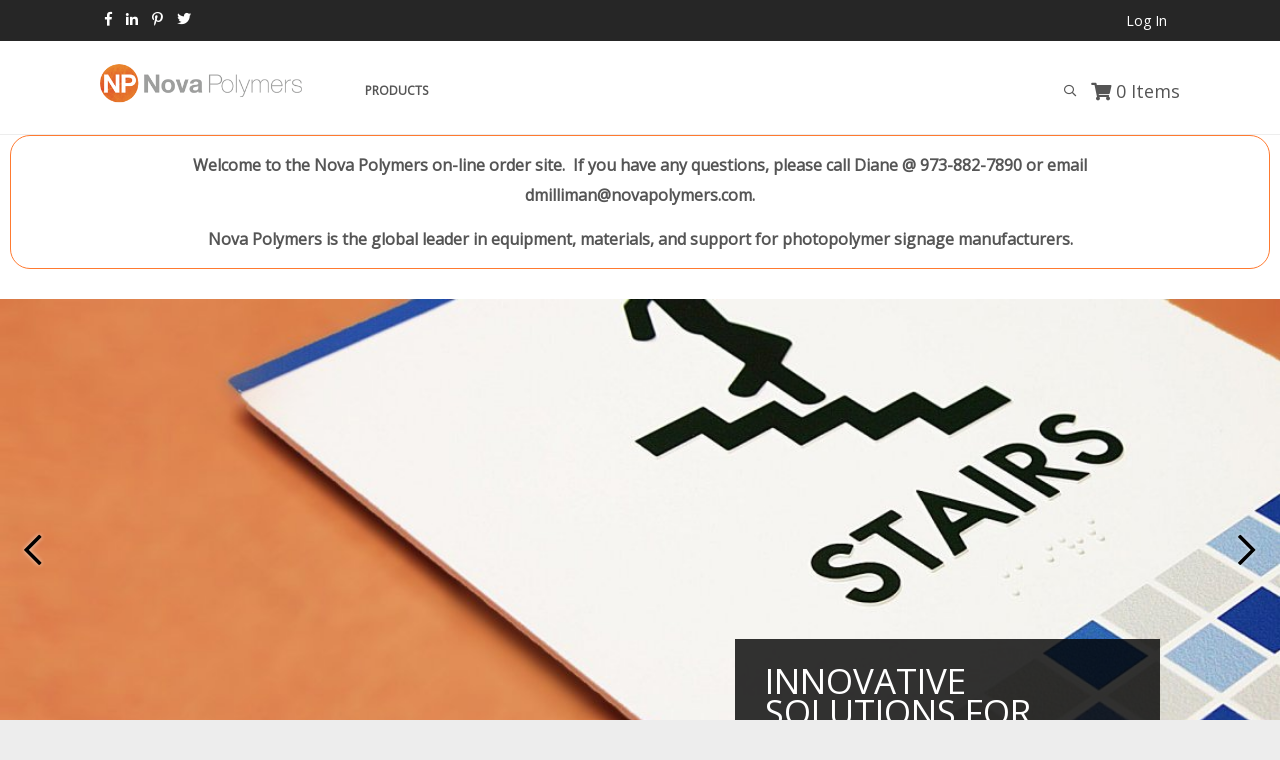

--- FILE ---
content_type: text/html; charset=UTF-8
request_url: https://orders.novapolymers.com/products
body_size: 21843
content:
<!DOCTYPE html>
<!-- before link -->

<html lang="en" class=" defaultNav mac Chrome-131.0.0.0 chrome desktop ">
<!-- after link -->
<head>
	<meta http-equiv="Content-Type" content="text/html; charset=utf-8" />
	<meta name="viewport" content="width=device-width, initial-scale=1">
	<meta http-equiv="X-UA-Compatible" content="IE=Edge">
	<!-- rel=dynamic-content indicates an element that is replaced with the contents produced by the specified href. 
		 dyn-cs:* URIs are resolved using the values within the 'wp_dynamicContentSpots_85' theme module. -->
	<link rel="stylesheet" href="/contenthandler/!ut/p/digest!O5tq7YTthvkDiQ3v2-EIaQ/sp/mashup:ra:collection?soffset=0&amp;eoffset=45&amp;themeID=ZJ_425AHI4029CM30QF9R9SL4G024&amp;locale=en&amp;mime-type=text%2Fcss&amp;lm=1664380105204&amp;entry=wp_toolbar_common__0.0%3Ahead_css&amp;entry=wp_dialog_css__0.0%3Ahead_css&amp;entry=wp_toolbar_logo__0.0%3Ahead_css&amp;entry=wp_theme_portal_edit_85__0.0%3Ahead_css&amp;entry=wp_theme_portal_85__0.0%3Ahead_css&amp;entry=wp_portlet_css__0.0%3Ahead_css&amp;entry=wp_toolbar_common_actionbar__0.0%3Ahead_css&amp;entry=nova90_ecomm_mod__0.0%3Ahead_css&amp;entry=wp_simple_contextmenu_css__0.0%3Ahead_css&amp;entry=wp_toolbar_actionbar__0.0%3Ahead_css&amp;entry=wp_ic4_wai_resources__0.0%3Ahead_css&amp;entry=nova90_ecomm_parallax_mod__0.0%3Ahead_css&amp;entry=wp_draft_page_ribbon__0.0%3Ahead_css&amp;entry=nova90_ecomm_mobile_nav__0.0%3Ahead_css&amp;entry=wp_toolbar_sitepreview__0.0%3Ahead_css&amp;entry=nova90_fontAwesome_css_mod__0.0%3Ahead_css&amp;entry=nova90_ecomm_heroRotator__0.0%3Ahead_css&amp;entry=nova90_ecomm_scroller_mod__0.0%3Ahead_css&amp;entry=nova90_ecomm_banner_nav__0.0%3Ahead_css&amp;entry=nova90_ecomm_product_search__0.0%3Ahead_css&amp;entry=nova90_ecomm_floating_nav__0.0%3Ahead_css&amp;entry=wp_toolbar_moremenu__0.0%3Ahead_css&amp;entry=nova90_ecomm_imageviewer__0.0%3Ahead_css&amp;entry=wp_status_bar__0.0%3Ahead_css&amp;entry=wp_toolbar_projectmenu__0.0%3Ahead_css&amp;entry=wp_analytics_aggregator__0.0%3Ahead_css&amp;entry=wp_oob_sample_styles__0.0%3Ahead_css" type="text/css"/><link rel="alternate" id="head_css_deferred" href="/contenthandler/!ut/p/digest!O5tq7YTthvkDiQ3v2-EIaQ/sp/mashup:ra:collection?soffset=0&amp;eoffset=7&amp;themeID=ZJ_425AHI4029CM30QF9R9SL4G024&amp;locale=en&amp;mime-type=text%2Fcss&amp;lm=1643215060000&amp;entry=wp_contextmenu_css__0.0%3Ahead_css&amp;entry=wp_federated_documents_picker__0.0%3Ahead_css&amp;entry=wp_analytics_tags__0.0%3Ahead_css&amp;entry=wp_dnd_css__0.0%3Ahead_css&amp;entry=wcm_inplaceEdit__0.0%3Ahead_css&amp;entry=wp_content_targeting_cam__0.0%3Ahead_css&amp;deferred=true"/><script type="text/javascript">var djConfig={"baseUrl":"/portal_dojo/v1.9/dojo/","locale":"en","isDebug":false,"debugAtAllCosts":false,"parseOnLoad":false,"afterOnLoad":false,"has":{"dojo-bidi":true},"modulePaths":{"com":"/themeModules/js/com","ibm":"/themeModules/js/ibm","pagebuilder":"/themeModules/modules/pagebuilder/js","portalclient":"/themeModules/modules/portalclient/js","asa":"/themeModules/modules/asa/js","contentmapping":"/themeModules/modules/contentmapping/js","federation":"/themeModules/modules/federation/js"}};djConfig.locale=djConfig.locale.replace(/_/g, "-").replace(/iw/, "he").toLowerCase();(function(){if (typeof(wpModules) == 'undefined') wpModules = {}; if (typeof(wpModules.state) == 'undefined') wpModules.state = {}; if (typeof(wpModules.state.page) == 'undefined') wpModules.state.page = {};wpModules.state.page._initial=[{"nsuri":"http://www.ibm.com/xmlns/prod/websphere/portal/publicparams","name":"selection","value":["Z6_GHK6HJC0OG6S20Q8HU3K6R0G63"]},{"nsuri":"http://www.ibm.com/xmlns/prod/websphere/portal/publicparams","name":"labelMappings","value":["Z6_GHK6HJC0OG6S20Q8HU3K6R0GK1","Z6_GHK6HJC0OG6S20Q8HU3K6R0G63","Z6_000000000000000000000000A0","Z6_GHK6HJC0OG6S20Q8HU3K6R0G63","Z6_GHK6HJC0OG6S20Q8HU3K6R0G63","Z6_000000000000000000000000A0"]},{"nsuri":"http://www.ibm.com/xmlns/prod/websphere/portal/publicparams","name":"expansions","value":["Z6_000000000000000000000000A0","Z6_GHK6HJC0OG6S20Q8HU3K6R0GK1"]}];wpModules.state.page.selectionPath=['Z6_000000000000000000000000A0','Z6_GHK6HJC0OG6S20Q8HU3K6R0GK1','Z6_GHK6HJC0OG6S20Q8HU3K6R0G63'];wpModules.state.page.supportsEditMode=true;wpModules.state.page.supportsToolbar=true;wpModules.state.page.path='';wpModules.state.page.protectedPath='/myportal';wpModules.state.page.publicPath='';})();</script><script type="text/javascript" src="/contenthandler/!ut/p/digest!O5tq7YTthvkDiQ3v2-EIaQ/mashup/ra:collection?themeID=ZJ_425AHI4029CM30QF9R9SL4G024&amp;locale=en&amp;mime-type=text%2Fjavascript&amp;lm=1643215074000&amp;entry=dojo_19__0.0%3Ahead_js&amp;entry=wp_client_main__0.0%3Ahead_js&amp;entry=wp_client_ext__0.0%3Ahead_js&amp;entry=wp_client_logging__0.0%3Ahead_js&amp;entry=wp_client_tracing__0.0%3Ahead_js&amp;entry=wp_modules__0.0%3Ahead_js&amp;entry=wp_photon_dom__0.0%3Ahead_js&amp;entry=wp_toolbar_common__0.0%3Ahead_js&amp;entry=wp_dialog_util__0.0%3Ahead_js&amp;entry=wp_dialog_draggable__0.0%3Ahead_js&amp;entry=wp_dialog_main__0.0%3Ahead_js&amp;entry=wp_a11y__0.0%3Ahead_js&amp;entry=wp_state_page__0.0%3Ahead_js&amp;entry=wp_theme_portal_85__0.0%3Ahead_js&amp;entry=nova90_ecomm_mod__0.0%3Ahead_js&amp;entry=wp_theme_utils__0.0%3Ahead_js&amp;entry=wp_toolbar_viewframe_validator__0.0%3Ahead_js&amp;entry=nova90_ecomm_banner_nav__0.0%3Ahead_js&amp;entry=nova90_ecomm_imageviewer__0.0%3Ahead_js&amp;entry=wp_analytics_aggregator__0.0%3Ahead_js"></script><link rel="alternate" id="head_js_deferred" href="/contenthandler/!ut/p/digest!sqHaD4p4f5lAbTQe1zssbA/mashup/ra:collection?themeID=ZJ_425AHI4029CM30QF9R9SL4G024&amp;locale=en&amp;mime-type=text%2Fjavascript&amp;lm=1605818236000&amp;entry=dojo_app_19__0.0%3Ahead_js&amp;entry=dojo_fx_19__0.0%3Ahead_js&amp;entry=dojo_dom_19__0.0%3Ahead_js&amp;entry=dojo_dnd_basic_19__0.0%3Ahead_js&amp;entry=dojo_data_19__0.0%3Ahead_js&amp;entry=dojo_selector_lite_19__0.0%3Ahead_js&amp;entry=dijit_19__0.0%3Ahead_js&amp;entry=dojo_dnd_ext_19__0.0%3Ahead_js&amp;entry=dijit_layout_basic_19__0.0%3Ahead_js&amp;entry=dojox_layout_basic_19__0.0%3Ahead_js&amp;entry=dijit_menu_19__0.0%3Ahead_js&amp;entry=dojo_fmt_19__0.0%3Ahead_js&amp;entry=dijit_tree_19__0.0%3Ahead_js&amp;entry=wp_dnd_namespace__0.0%3Ahead_js&amp;entry=wp_dnd_source__0.0%3Ahead_js&amp;entry=dijit_layout_ext_19__0.0%3Ahead_js&amp;entry=dijit_form_19__0.0%3Ahead_js&amp;entry=wp_client_selector__0.0%3Ahead_js&amp;entry=wp_client_dnd__0.0%3Ahead_js&amp;entry=wp_contextmenu_js__0.0%3Ahead_js&amp;entry=wp_dnd_target__0.0%3Ahead_js&amp;entry=wp_dnd_util__0.0%3Ahead_js&amp;entry=wcm_inplaceEdit__0.0%3Ahead_js&amp;deferred=true"/><link title="assigned" href="/contenthandler/!ut/p/digest!sqHaD4p4f5lAbTQe1zssbA/war/novaEcommerce90Static/themes/novaEcommerce90/css/novaEcommerce90/master.css.uncompressed.css" rel="stylesheet" type="text/css" /><link id="DE-C6uaD_q5" rel="alternate" href="https://orders.novapolymers.com/c/products/!ut/p/z0/04_Sj9CPykssy0xPLMnMz0vMAfIjo8zi3T28zTy8nA383c2CjQwCLTxCjb3NggzczYz1C7IdFQFPdtyl/"><script type="text/javascript">(function() {
	var element = document.getElementById("DE-C6uaD_q5");
	if (element) {
		wpModules.theme.WindowUtils.baseURL.resolve(element.href);
	}
}());</script><style id="layout-wstate-styles"></style><base href="https://orders.novapolymers.com/c/products/!ut/p/z0/04_Sj9CPykssy0xPLMnMz0vMAfIjo8zi3T28zTy8nA383c2CjQwCLTxCjb3NggzczYz1C7IdFQFPdtyl/">
		<title>Home</title>
	
<meta name="format-detection" content="telephone=no">
<meta content="Home" name="description"><meta content="Home" name="keywords"><link href="https://orders.novapolymers.com/products/" rel="canonical">
<link id="com.ibm.lotus.NavStateUrl" rel="alternate" href="/c/products/!ut/p/z0/04_Sj9CPykssy0xPLMnMz0vMAfIjo8zi3T28zTy8nA383c2CjQwCLTxCjb3NggzczYz1C7IdFQFPdtyl/" />


<link rel="shortcut icon" type="image/x-icon" href="/contenthandler/!ut/p/digest!sqHaD4p4f5lAbTQe1zssbA/war/novaEcommerce90Static/themes/novaEcommerce90/images/favicon.ico" />
<link rel="apple-touch-icon-precomposed" sizes="57x57" href="/contenthandler/!ut/p/digest!sqHaD4p4f5lAbTQe1zssbA/war/novaEcommerce90Static/themes/novaEcommerce90/images/apple-touch-icon-57x57.png" />
<link rel="apple-touch-icon-precomposed" sizes="114x114" href="/contenthandler/!ut/p/digest!sqHaD4p4f5lAbTQe1zssbA/war/novaEcommerce90Static/themes/novaEcommerce90/images/apple-touch-icon-114x114.png" />
<link rel="apple-touch-icon-precomposed" sizes="72x72" href="/contenthandler/!ut/p/digest!sqHaD4p4f5lAbTQe1zssbA/war/novaEcommerce90Static/themes/novaEcommerce90/images/apple-touch-icon-72x72.png" />
<link rel="apple-touch-icon-precomposed" sizes="144x144" href="/contenthandler/!ut/p/digest!sqHaD4p4f5lAbTQe1zssbA/war/novaEcommerce90Static/themes/novaEcommerce90/images/apple-touch-icon-144x144.png" />
<link rel="apple-touch-icon-precomposed" sizes="60x60" href="/contenthandler/!ut/p/digest!sqHaD4p4f5lAbTQe1zssbA/war/novaEcommerce90Static/themes/novaEcommerce90/images/apple-touch-icon-60x60.png" />
<link rel="apple-touch-icon-precomposed" sizes="120x120" href="/contenthandler/!ut/p/digest!sqHaD4p4f5lAbTQe1zssbA/war/novaEcommerce90Static/themes/novaEcommerce90/images/apple-touch-icon-120x120.png" />
<link rel="apple-touch-icon-precomposed" sizes="76x76" href="/contenthandler/!ut/p/digest!sqHaD4p4f5lAbTQe1zssbA/war/novaEcommerce90Static/themes/novaEcommerce90/images/apple-touch-icon-76x76.png" />
<link rel="apple-touch-icon-precomposed" sizes="152x152" href="/contenthandler/!ut/p/digest!sqHaD4p4f5lAbTQe1zssbA/war/novaEcommerce90Static/themes/novaEcommerce90/images/apple-touch-icon-152x152.png" />
<link rel="icon" type="image/png" sizes="196x196" href="/contenthandler/!ut/p/digest!sqHaD4p4f5lAbTQe1zssbA/war/novaEcommerce90Static/themes/novaEcommerce90/images/favicon-196x196.png" />
<link rel="icon" type="image/png" sizes="96x96" href="/contenthandler/!ut/p/digest!sqHaD4p4f5lAbTQe1zssbA/war/novaEcommerce90Static/themes/novaEcommerce90/images/favicon-96x96.png" />
<link rel="icon" type="image/png" sizes="32x32" href="/contenthandler/!ut/p/digest!sqHaD4p4f5lAbTQe1zssbA/war/novaEcommerce90Static/themes/novaEcommerce90/images/favicon-32x32.png" />
<link rel="icon" type="image/png" sizes="16x16" href="/contenthandler/!ut/p/digest!sqHaD4p4f5lAbTQe1zssbA/war/novaEcommerce90Static/themes/novaEcommerce90/images/favicon-16x16.png" />
<link rel="icon" type="image/png" sizes="128x128" href="/contenthandler/!ut/p/digest!sqHaD4p4f5lAbTQe1zssbA/war/novaEcommerce90Static/themes/novaEcommerce90/images/favicon-128.png" />

<meta name="application-name" content="Home"/>
	
<meta name="msapplication-TileColor" content="#000000" />
<meta name="msapplication-TileImage" content="/contenthandler/!ut/p/digest!sqHaD4p4f5lAbTQe1zssbA/war/novaEcommerce90Static/themes/novaEcommerce90/images/mstile-144x144.png" />
<meta name="msapplication-square70x70logo" content="/contenthandler/!ut/p/digest!sqHaD4p4f5lAbTQe1zssbA/war/novaEcommerce90Static/themes/novaEcommerce90/images/mstile-70x70.png" />
<meta name="msapplication-square150x150logo" content="/contenthandler/!ut/p/digest!sqHaD4p4f5lAbTQe1zssbA/war/novaEcommerce90Static/themes/novaEcommerce90/images/mstile-150x150.png" />
<meta name="msapplication-wide310x150logo" content="/contenthandler/!ut/p/digest!sqHaD4p4f5lAbTQe1zssbA/war/novaEcommerce90Static/themes/novaEcommerce90/images/mstile-310x150.png" />
<meta name="msapplication-square310x310logo" content="/contenthandler/!ut/p/digest!sqHaD4p4f5lAbTQe1zssbA/war/novaEcommerce90Static/themes/novaEcommerce90/images/mstile-310x310.png" />



<script type="text/javascript">
var activeCampaignPageTracking = true;
var getThemeWebDAVBaseURI = function(){
	return "/contenthandler/!ut/p/digest!sqHaD4p4f5lAbTQe1zssbA/war/novaEcommerce90Static/themes/novaEcommerce90/"; 
};
</script>

<link href="https://fonts.googleapis.com/css?family=Open Sans" rel="stylesheet"><!-- rendering is delegated to the specified href for each locale -->
</head>
<body id="content" class="lotusui30dojo tundra claro locale_en s2k-dojo">	
	
<script type="text/javascript">
var availablePages = [];
var navObj = [];


	navObj.push({label:"Products",url:"/products",id:"Z6_GHK6HJC0O0I540QKON8JE73003",superMenuPath:"",target:"",menuAlign:"left",dropDownContainer:"false",hidden:"",draft:"",selectionPath:""});

			
var subChildren = [];
					

	subChildren.push({label:"productCategoriesDropDown",url:"/!ut/p/z0/04_Sj9CPykssy0xPLMnMz0vMAfIjo8zi3T28zTy8nA38DZwtzA0CLSy9_dxdvQ0NDEz0C7IdFQE-hi00/",id:"Z6_GHK6HJC0O0C870Q89KNGEK1004",target:"",menuAlign:"left",dropDownContainer:"true",hidden:"",draft:"",selectionPath:""});
						
						
	navObj[navObj.length-1].children=subChildren;

				
</script>


<div class="side-menu left">
	<nav class="mainNav" id="navContainer"></nav>
</div>
<div id="sideNavOverlay"></div>

<div class="outerContainer wpthemeFrame">
		<a name="pageTop" id="pageTop"></a>

		<!-- site toolbar -->
		<div class="innerContainer">
			<div class="headBodyContainer">
				<header role="banner" aria-label="Main header" class="headerClass">
					<div class="headerBanner">
						<div class="wpthemeHeader">
							<div class="wpthemeInner">
								<!-- renders the top navigation -->
								</div>
						</div><!-- end header -->
						<div class="wpthemeBanner">
							<div class="wpthemeBannerInner">
								<div class="wpthemeInner">
									
<ul class="wpthemeCommonActions wpthemeRight">


            <li class="wpthemeFirst" id="wpthemeSignUp">
                <a href="/!ut/p/z0/04_Sj9CPykssy0xPLMnMz0vMAfIjo8ziDVCAo4FTkJGTsYGBe5iBfkG2oyIA4I_WxA!!/">Sign Up</a>
            </li>
        
        <li class="wpthemeLast" id="wpthemeLogin">
       	
	    	<a href="/myportal/c/products/!ut/p/z0/04_Sj9CPykssy0xPLMnMz0vMAfIjo8zi3T28zTy8nA383c2CjQwCLTxCjb3NggzczYz1C7IdFQFPdtyl/" >Log In</a>
	    
        
        
        
            
        </li>
    
</ul><div class="wpthemeClear"></div>
								</div>
							</div>
						</div><!--end main banner-->
						<div class="bcc">
							<div id="headerSocial">

	
	
		<a href="http://www.facebook.com/NovaPolymers" target="_blank"><i class="fab fa-facebook-f" aria-hidden="true"></i></a>
	
	


	
	
		<a href="http://www.linkedin.com/company/1524763?trk=NUS_CMPY_FOL-co" target="_blank"><i class="fab fa-linkedin-in" aria-hidden="true"></i></a>
	
	


	
	
		<a href="http://pinterest.com/novapolymers/" target="_blank"><i class="fab fa-pinterest-p" aria-hidden="true"></i></a>
	
	


	
	
		<a href="https://twitter.com/#!/novapolymers" target="_blank"><i class="fab fa-twitter" aria-hidden="true"></i></a>
	
	
</div>
<div class="bannerContainers">
<div class="wpthemeInner">
<div class="bannerSearch" id="bannerSearch"></div>
<div class="bannerCart" id="bannerCart"></div>
<div class="bannerText" id="bannerText"><div class="wpthemeInner"><p dir="ltr"><strong><span style="font-size:16px;">Welcome to the Nova Polymers on-line order site.&nbsp; If you have any questions, please call Diane @ 973-882-7890 or email dmilliman@novapolymers.com.</span></strong></p>

<p dir="ltr"><span style="font-size:16px;"><strong>Nova Polymers is the global leader in equipment, materials, and support for photopolymer signage manufacturers.</strong></span></p>
</div></div>
</div>
</div><div class="logoNavContainer">
									<div class="wpthemeInner">
										


<div class="wpthemeLogo">
	<div class="wpthemeInner">
		<div class="navBarMenuButton" id="navBarMenuButton"></div>
		
				<div class="logo">
				
						<a href="/products?clear=true">
					
						<img src="/logo/nova-polymers-logo.png" alt="Nova Polymers" />
					
				</a>
				</div>
			
	</div>
</div>

<div class="themeSearchContainer">


<div class="themeSearchBar" id="themeSearchBar">
	<form method="post" name="themeProductSearch">
		<input type="hidden" name="themeSearchgUID" id="themeSearchUID" value="" />
		<input type="hidden" name="themeCatalogID" id="themeCatalogID" value="1" />
		<input type="hidden" name="searchURI" id="searchURI" value="/products?pSearch="/>
		<div class="label">Search:</div>
		<div class="field" id="themeSearchField"></div>
		
		<div class="button" id="themeSearchButton"></div>
	</form>
</div>

</div>
<div class="wpthemeBanner wpthemeBannerPrimaryNavigation">
											
<div class="topNavBar">

    <div id="navTabs" class="wpthemeNavContainer1">
        <nav class="wpthemePrimaryNav wpthemeLeft" aria-label="Portal Application" role="navigation">
            <ul class="wpthemeNavList">

                
                    <li id="Z6_GHK6HJC0O0I540QKON8JE73003" navLevel="top"  menuAlign="left" class=" wpthemeNavListItem wpthemeLeft">
						
                        
                        <a href="/products" class="wpthemeLeft  " >

                            
                            <span lang="en" dir="ltr">Products</span>
                        </a>

                        
								<span class="subMenu-1" navLevel="sub" id="Z6_GHK6HJC0O0I540QKON8JE73003DropDown">
								
										<span id="productCategoriesDropDown"><span id="productCategoriesDropDownDropDown"></span></span>
									
								</span>
							
                    </li>
				

            </ul>
        </nav>
        <div class="wpthemeClear"></div>
    </div>


</div>
<div class="wpthemeClear"></div>
										</div>
									</div>
							</div><!--end primary nav banner-->
						</div>
					</div>
				</header>
		
				<div class="wpthemeMainContent" role="main" aria-label="IBM WebSphere Portal">
					<div class="wpthemeInner">	
						<!-- asa markup contributions for pages -->	
						
<div class="asa.page asa-hidden" id="asa.page">
	<span class="asa.page.id">Z6_GHK6HJC0OG6S20Q8HU3K6R0G63</span>

	

</div>

<div class="wpthemeClear"></div>
						
<div class="wpthemeInner">
	<div id="wpthemeStatusBarContainer" class="wpthemeStatusBarContainer">

		
		<noscript>
			<div class="wpthemeMessage" role="alert" wairole="alert">
				<img class="wpthemeMsgIcon wpthemeMsgIconError" src="[data-uri]" alt="Error" />
				<span class="wpthemeAltText">Error:</span>
				<div class="wpthemeMessageBody">Javascript is disabled in this browser. This page requires Javascript. Modify your browser's settings to allow Javascript to execute. See your browser's documentation for specific instructions.</div>
			</div>
		</noscript>

	</div>
</div>
</div>		
		
					<!-- required - do not remove -->
					<div style="display:none" id="portletState">{}</div><div id="layoutContainers" class="wpthemeLayoutContainers wpthemeLayoutContainersHidden" >	
						<div class="wpthemeInner">					
							<div class="hiddenWidgetsDiv">
	<!-- widgets in this container are hidden in the UI by default -->
	<div class='component-container ibmDndRow wpthemeRow hiddenWidgetsContainer wpthemeCol12of12 wpthemeFull id-Z7_GHK6HJC0OG6S20Q8HU3K6R0GM2' name='ibmHiddenWidgets' ></div><div style="clear:both"></div>
</div>
<!-- this layout has one main container -->
<div class="wptheme1Col s2kLayouts fullScreen">
	<div class='component-container wpthemeCol ibmDndColumn wpthemePrimary id-Z7_GHK6HJC0OG6S20Q8HU3K6R0GM6' name='ibmMainContainer' ><div class='component-control id-Z7_GHK6HJC0OG6S20Q8HU3K6R0GM5' ><section class="ibmPortalControl wpthemeControl wpthemeHidden a11yRegionTarget" role="region">

	
	
	<div class="asa.portlet asa-hidden" id="asa.portlet.Z7_GHK6HJC0OG6S20Q8HU3K6R0GM5">
		<span class="asa.portlet.id">Z7_GHK6HJC0OG6S20Q8HU3K6R0GM5</span>

		

	</div>
	
<!-- start header markup -->
	<header class="wpthemeControlHeader" role="banner" aria-label="Skin header">
		<div class="wpthemeInner">
			<h2>
				<img class="dndHandle" draggable="true" ondragstart="wpModules.dnd.util.portletDragStart(event, this, this.parentNode, 30, 0);"
				ondragend="wpModules.dnd.util.portletDragEnd(event);" 
				src="[data-uri]" alt=""/>
				<!-- lm-dynamic-title node marks location for dynamic title support -->
 				<span class="lm-dynamic-title asa.portlet.title a11yRegionLabel">S2K Commerce - Shopping Cart - Nova</span>
			</h2>
			<a aria-haspopup="true" aria-label="Display content menu" role="button" href="javascript:;" class="wpthemeIcon wpthemeMenuFocus contextMenuInSkinIcon" style="display:none" tabindex="0">
				<span title="Display content menu"><img aria-label="Display content menu" alt="" src="[data-uri]"></span>
				<span class="wpthemeAltText">Component Action Menu</span>
				<!-- start CAM template -->
				<span class="wpthemeMenu" data-positioning-handler="horizontallyCenteredBelow">
					<div class="wpthemeMenuBorder">
						<!-- define the menu item template inside the "ul" element.  only "css-class", "description", and "title" are handled by the theme's sample javascript. -->
						<ul class="wpthemeMenuDropDown wpthemeTemplateMenu" role="menu">
							<li class="${css-class}" role="menuitem" tabindex="-1"><span
								class="wpthemeMenuText">${title}</span></li>
						</ul>
						<div class="verticalMenuPointer pointer"></div>
					</div> <!-- Template for loading -->
					<div class="wpthemeMenuLoading wpthemeTemplateLoading">${loading}</div>
					<!-- Template for submenu -->
					<div class="wpthemeAnchorSubmenu wpthemeTemplateSubmenu">
						<div class="wpthemeMenuBorder wpthemeMenuSubmenu">
							<ul id="${submenu-id}" class="wpthemeMenuDropDown"
								role="menu">
								<li role="menuitem" tabindex="-1"></li>
							</ul>
						</div>
					</div>
				</span>
				<!-- end CAM template -->
			</a>
			<a aria-haspopup="true" aria-label="Display portlet menu" role="button" href="javascript:;" class="wpthemeIcon wpthemeMenuFocus" tabindex="0"
                onclick="if (typeof wptheme != 'undefined') wptheme.contextMenu.init({ 'node': this, menuId: 'skinAction', jsonQuery: {'navID':ibmCfg.portalConfig.currentPageOID,'windowID':wptheme.getWindowIDFromSkin(this)}, params: {'alignment':'right'}});"
				onkeydown="javascript:if (typeof i$ != 'undefined' &amp;&amp; typeof wptheme != 'undefined') {if (event.keyCode ==13 || event.keyCode ==32 || event.keyCode==38 || event.keyCode ==40) {wptheme.contextMenu.init(this, 'skinAction', {'navID':ibmCfg.portalConfig.currentPageOID,'windowID':wptheme.getWindowIDFromSkin(this)}); return false;}}">
				<span title="Display portlet menu"><img aria-label="Display portlet menu" alt="" src="[data-uri]"></span>
				<span class="wpthemeAltText">Actions</span>
			</a>
		</div>
	</header>
	
	<div class="wpthemeControlBody wpthemeOverflowAuto wpthemeClear"> <!-- lm:control dynamic spot injects markup of layout control -->
	<!-- asa.overlay marks the node that the AsaOverlayWidget will be placed in -->
		<div style="position:relative; z-index: 1;">
			<div class="analytics.overlay" ></div>
		</div>
		
 


















<script type="text/javascript">

require(["dojo/ready", "dojo/_base/declare", "dojo/_base/connect", "dojo/_base/array", "dojo/on", "dijit/registry", "dojo/_base/xhr", "dojo/dom", "dojo/dom-class", "dojo/dom-style", "dojo/_base/json", "dijit/TooltipDialog", "dijit/popup", "dojo/dom-construct", "dojo/currency", "dojo/_base/fx", "dojo/store/Memory", "dijit/form/FilteringSelect", "dijit/form/Button", "dojo/query"],
function(ready, declare, connect, array, on, registry, xhr, dom, domClass, domStyle, json, TooltipDialog, popup, domConstruct, currency, fx, Memory, FilteringSelect, Button, query){
	var itemPreview = new TooltipDialog({
        id: 'ns_Z7_GHK6HJC0OG6S20Q8HU3K6R0GM5_itemPreviewPopup',
        style: "width: 300px;",
        content: "<div id=\"ns_Z7_GHK6HJC0OG6S20Q8HU3K6R0GM5_shoppingCartTip\"></div>"
    });
    var addToListTimer;
    var popUpDurationJS = 5000;
    var isAddingVisibleJS = false;
    var isAddedVisibleJS = true;
	connect.subscribe("Add_To_Cart", function(obj){
		var submit=false;
		var submitType;
	//	console.log("obj.items.length",obj.items.length);
		var items = json.toJson(obj.items);

		if(obj.items.length==1){
			if(!isNaN(obj.items[0].quantity) && obj.items[0].quantity>0){
				submit=true;
				submitType="single";
			}
		} else if(obj.items.length>1){
			submit=true;
			submitType="list";
		}
		if(submit){
			if(submitType=="single" && isAddingVisibleJS){
				displaySuccess(obj.items[0],"ns_Z7_GHK6HJC0OG6S20Q8HU3K6R0GM5_addingDescription");
				addingToCart.startLoading();
			} else if(submitType=="list" && isAddingVisibleJS){
			//	console.log("display List");
				displaySuccessList(obj.items,"ns_Z7_GHK6HJC0OG6S20Q8HU3K6R0GM5_addingDescription");
				addingToCart.startLoading();
			}
			xhr.get({
	            url: "p0/IZ7_GHK6HJC0OG6S20Q8HU3K6R0GM5=CZ6_GHK6HJC0OG6S20Q8HU3K6R0G63=NJaddToCartAJAX=/",
	            content:{"items":items,
	            		 "sequenceNumber":'1',
					 	 "currentUser":'anonymous',
					 	 "sessionID":'null',
					 	 "accountNumber":'',
					 	 "shipTo":'',
					 	 "location":'',
					 	 "minimumMultiple":'N',
					 	 "imgPath":'/images/items/'
					 	 },
	            load: function(data) {
	            	if (isAddingVisibleJS) addingToCart.endLoading();
	            	var dataJSON = json.fromJson(data);
				//	console.log("load",data);
				//	console.log("data.success",dataJSON.success);
				//	console.log("data.errorMsg",dataJSON.errorMsg);
					if(dataJSON.itemsAdded.length>0){
						if(submitType=="single" && isAddedVisibleJS){
							displaySuccess(dataJSON.itemsAdded[0],"ns_Z7_GHK6HJC0OG6S20Q8HU3K6R0GM5_shoppingCartTip");
						} else if(submitType=="list" && isAddedVisibleJS){
							displaySuccessList(dataJSON.itemsAdded,"ns_Z7_GHK6HJC0OG6S20Q8HU3K6R0GM5_shoppingCartTip");
						}
					
					}
					if(dataJSON.itemsNotAdded.length>0){
						var msg = dataJSON.errorMsg;
						
						alert(msg);
					}
					displayQty(dataJSON);
					//obj.fields.forEach(function(widget,index,hash){
					//	widget.set("value","");
					//});
				    
	            },
	            error: function(error) {
	                console.log("error",error);
	            }
	        });
		} else {
			alert("Quantities can only be numbers and greater than 0.");
		}
	});
	
	connect.subscribe("Quick_Add_Item_To_Cart", function(obj){
	//	console.log("Quick_Add_Item_To_List obj",obj);
		if (isAddingVisibleJS) {
			displaySuccessList(obj.items,"validating");
			addingToCart.startLoading();
		}
		var items = json.toJson(obj.items);
	//	console.log("items",items);
		xhr.get({
            url: "p0/IZ7_GHK6HJC0OG6S20Q8HU3K6R0GM5=CZ6_GHK6HJC0OG6S20Q8HU3K6R0G63=NJaddToCartAJAX=/",
            content:{"items":items,
            		 "quickAdd":true,
	            	 "sequenceNumber":'1',
				 	 "currentUser":'anonymous',
				 	 "sessionID":'null',
				 	 "accountNumber":'',
				 	 "shipTo":'',
				 	 "location":'',
				 	 "minimumMultiple":'N',
				 	 "imgPath":'/images/items/'           		 
            		 },
            load: function(data) {
            	if (isAddingVisibleJS) addingToCart.endLoading();
            	var dataJSON = json.fromJson(data);
            	if(dataJSON.success && dataJSON.itemsAdded.length>0 && isAddedVisibleJS){
					displaySuccessList(dataJSON.itemsAdded,"ns_Z7_GHK6HJC0OG6S20Q8HU3K6R0GM5_shoppingCartTip");
				}
				connect.publish("Build_Quick_Grid",dataJSON);
				displayQty(dataJSON);
            },
            error: function(error) {
                console.log("error",error);
            }
        });
	});
	
	
	
	var displaySuccess = function(obj,cntHolder){
	//	console.log("displaySuccess obj",obj);
		if(cntHolder=="ns_Z7_GHK6HJC0OG6S20Q8HU3K6R0GM5_shoppingCartTip"){
			popup.open({
	            popup: itemPreview,
	            around: dom.byId("qtyCartItems")
	        });
        }
        domConstruct.empty(cntHolder);
		var container = domConstruct.create("div",{class:"itemSuccessContainer"},cntHolder);
		if(cntHolder=="ns_Z7_GHK6HJC0OG6S20Q8HU3K6R0GM5_shoppingCartTip"){
			var addedMessage = domConstruct.create("div",{class:"addedMessage",innerHTML:"Item Added to Your Cart"},container);
		} else {
			var addingMessage = domConstruct.create("div",{class:"addedMessage",innerHTML:"Adding to Your Cart"},container);
		}
		var imageContainer = domConstruct.create("div",{class:"image"},container);
		var image = domConstruct.create("img",{src:obj.image},imageContainer);

		on.once(image,"error",function(){
			image.src = "/images/items/noImage-thumb.png";
		});

        var infoCol = domConstruct.create("div",{class:"infoCol"},container);
        var description = domConstruct.create("div",{class:"description",innerHTML:obj.description},infoCol);
        
        var itemNum = obj.itemNumber;
        var ndc = obj.ndc;
        
        var itemNumber = domConstruct.create("div",{class:"itemNumber",innerHTML:"Item #: "+itemNum},infoCol);
        
        var priceBox = domConstruct.create("div",{class:"priceBox"},infoCol);
        var price = domConstruct.create("span",{class:"price",innerHTML:currency.format(obj.price, {currency: "USD", places: 2})},priceBox);
		var uom = domConstruct.create("span",{class:"uom",innerHTML:obj.uom},priceBox);
		if(cntHolder=="ns_Z7_GHK6HJC0OG6S20Q8HU3K6R0GM5_shoppingCartTip"){
			var popupTimer = setTimeout(function(){
				popup.close(itemPreview);
			},popUpDurationJS);
		}
	};
	
	
	var displaySuccessList = function(obj,cntHolder){
	//	console.log("displaySuccessList obj",obj);
	//	console.log(cntHolder);
		if(cntHolder=="validating"){
			domConstruct.empty("ns_Z7_GHK6HJC0OG6S20Q8HU3K6R0GM5_addingDescription");
			var container = domConstruct.create("div",{class:"itemSuccessContainer"},"ns_Z7_GHK6HJC0OG6S20Q8HU3K6R0GM5_addingDescription");
			var addedMessage = domConstruct.create("div",{class:"addedMessage loading",innerHTML:"Validating Items"},container);

		} else {
			if(cntHolder=="ns_Z7_GHK6HJC0OG6S20Q8HU3K6R0GM5_shoppingCartTip"){
				popup.open({
		            popup: itemPreview,
		            around: dom.byId("qtyCartItems")
		        });
	        }
	        domConstruct.empty(cntHolder);
			var container = domConstruct.create("div",{class:"itemSuccessContainer"},cntHolder);
			if(cntHolder=="ns_Z7_GHK6HJC0OG6S20Q8HU3K6R0GM5_shoppingCartTip"){
				var addedMessage = domConstruct.create("div",{class:"addedMessage",innerHTML:"The Following Items Were Added to Your Cart"},container);
			} else {
				var addingMessage = domConstruct.create("div",{class:"addedMessage",innerHTML:"The Following Items Are Being Added to Your Cart"},container);
			}
			var ol = domConstruct.create("ol",null,container);
			array.forEach(obj,function(entry,i){
				var li = domConstruct.create("li",{innerHTML:entry.description},ol);
	
			});
			
			if(cntHolder=="ns_Z7_GHK6HJC0OG6S20Q8HU3K6R0GM5_shoppingCartTip"){
				var popupTimer = setTimeout(function(){
					popup.close(itemPreview);
				},popUpDurationJS);
			}
		}
	};
	
	var Overlay = declare(null, {
		overlayNode:null,
		constructor:function(){
			// save a reference to the overlay
			this.overlayNode = dom.byId("ns_Z7_GHK6HJC0OG6S20Q8HU3K6R0GM5_addingToCartOverlay");
		},
		startLoading:function(){
		//	console.log("this.overlayNode",this.overlayNode);
			domStyle.set(this.overlayNode,{
				display:"block",
				opacity:"1"
			});
		},
		// called to hide the loading overlay
		endLoading:function(){
			// fade the overlay gracefully
			fx.fadeOut({
				node: this.overlayNode,
				onEnd: function(node){
					domStyle.set(node, 'display', 'none');
				}
			}).play();
		}
	});
	var clearNode = function(node){
		array.forEach(registry.findWidgets(node), function(w) {
			w.destroyRecursive();
		});
		domConstruct.empty(node);
	};
	var addingToCart = new Overlay();
	ready(function(){
		addingToCart.constructor();
	});

	var displayQty = function(dataJSON){
		if(dataJSON.cartQty>0){
			dom.byId("ns_Z7_GHK6HJC0OG6S20Q8HU3K6R0GM5_itemsInCart").innerHTML=dataJSON.cartQty;
			domClass.add("ns_Z7_GHK6HJC0OG6S20Q8HU3K6R0GM5_itemsInCart","display");
			
			var shoppingCartBar = query(".shoppingCartBar");
			domClass.add(shoppingCartBar[0],"itemsInCart");			
		}
		if(dataJSON.cartQty>99){
			domClass.add("ns_Z7_GHK6HJC0OG6S20Q8HU3K6R0GM5_itemsInCart","three_digit");
		}
		if(dataJSON.cartQty>999){
			domClass.add("ns_Z7_GHK6HJC0OG6S20Q8HU3K6R0GM5_itemsInCart","four_digit");
		}
	};
});

var ns_Z7_GHK6HJC0OG6S20Q8HU3K6R0GM5_viewCart = function(){
	window.location="/wps/portal/c/view-cart";
};
var ns_Z7_GHK6HJC0OG6S20Q8HU3K6R0GM5_home = function(){
	window.location="/";
};
</script>

<script>
//Redmine Task #12207 - Account List to be built with Json and filtered via JS
require({
	cacheBust:"20190920",
	packages: [
		{ name: 'S2KOrdering', location: '/PA_S2K-T-Oders-JSR286/vaiApps/widget'},
		{ name: 's2kWidget', location: '/s2k-widgets/vaiApps/widget'}
	]},["dojo/ready","dojo/dom-construct","dojo/dom","dojo/query","dojo/on","dojo/_base/array","dojo/_base/xhr","dojo/dom-class","dijit/form/Button","dojo/topic","S2KOrdering/AccountList","S2KOrdering/OrdersPendingApprovalIcon","s2kWidget/PopupForm","s2kWidget/AlertStatus"],
	function(ready,domConst,dom,query,on,array,xhr,domClass,Button,topic,AccountList,OrdersPendingApprovalIcon,PopupForm,AlertStatus){
		
		this.ns_Z7_GHK6HJC0OG6S20Q8HU3K6R0GM5_buildAccountList = function(){
			// Build object to use in constructor
			// Pass language bundle text here so the external file knows what it is
			var selectAccountList = new AccountList({
				nameSpace:"ns_Z7_GHK6HJC0OG6S20Q8HU3K6R0GM5_",
				xhrURL: 'p0/IZ7_GHK6HJC0OG6S20Q8HU3K6R0GM5=CZ6_GHK6HJC0OG6S20Q8HU3K6R0G63=NJfetchAccounts=/',
				flyBox: dom.byId("myAccounts"),
				selBtnTxt: 'Select',
				selectAccount: function(index){
					ns_Z7_GHK6HJC0OG6S20Q8HU3K6R0GM5_selectAccount(index);
				},
				searchBtnTxt: 'Search',
				colHeadings: [
					'&nbsp;',
					'Account Number',
					'Account Name',
					'Address',
					'City',
					'State',
					'Zip'
				]
			});
			domConst.place(selectAccountList.domNode, "myAccounts");
		};
		
		var buildCartDetails = function(data,cartID){

			if(data.cartDetail.length > 0){
			
				var popupContent = domConst.create("div",{className:"newPopupContent left"});
				
				var gridContainer = domConst.create("div",{className:"gridContainer"},popupContent);
				var rowGroup = domConst.create("table",{className:"rowGroup"},gridContainer);
				var thead = domConst.create("thead",null,rowGroup);
				var tr = domConst.create("tr",{className:"headerRow"},thead);
				var h_qty = domConst.create("td",{className:"headerCell right",innerHTML:"Qty"},tr);
				var h_item = domConst.create("td",{className:"headerCell",innerHTML:"Item #"},tr);
				var h_description = domConst.create("td",{className:"headerCell",innerHTML:"Description"},tr);
				var h_price = domConst.create("td",{className:"headerCell right",innerHTML:"Price"},tr);
				var h_lineTotal = domConst.create("td",{className:"headerCell right",innerHTML:"Line Total"},tr);
				
				var tbody = domConst.create("tbody",null,rowGroup);
				array.forEach(data.cartDetail,function(entry){
				
					var tr = domConst.create("tr",{className:"detailRow"},tbody);
					var h_qty = domConst.create("td",{className:"cellData right",innerHTML:entry.orderQty},tr);
					var h_item = domConst.create("td",{className:"cellData",innerHTML:entry.itemNumber},tr);
					var h_description = domConst.create("td",{className:"cellData",innerHTML:entry.itemDescriptionOne+" "+entry.itemDescriptionTwo},tr);
					var h_price = domConst.create("td",{className:"cellData right",innerHTML:entry.itemPrice},tr);
					var h_lineTotal = domConst.create("td",{className:"cellData right",innerHTML:entry.lineTotal},tr);
					
				});
				
				var totalBar = domConst.create("div",{className:"gridTotals",innerHTML:"Material Total:"},gridContainer);
				var cartTotal = domConst.create("div",{className:"cartTotal",innerHTML:data.cartDetail[0].materialTotal},totalBar);
				
				var taxBar = domConst.create("div",{className:"gridTotals",innerHTML:"Tax:"},gridContainer);
				var cartTax = domConst.create("div",{className:"cartTotal",innerHTML:data.cartDetail[0].totalTax},taxBar);
				
				var buttonBar = domConst.create("div",{className:"buttonBar"});
				
				var approveBtn = new Button({
					innerHTML: "Approve",
					value: "Approve",
					type:"button"
				});
				domConst.place(approveBtn.domNode,buttonBar);
				domClass.add(approveBtn,"saveBtn");
				
				var rejectBtn = new Button({
					innerHTML: "Reject",
					value: "Reject",
					type:"button"
				});
				domConst.place(rejectBtn.domNode,buttonBar);
				domClass.add(rejectBtn,"cancelBtn");
				
				var cancelBtn = new Button({
					innerHTML: "Cancel",
					value: "Cancel",
					type:"button"
				});
				domConst.place(cancelBtn.domNode,buttonBar);
				domClass.add(cancelBtn,"cancelBtn");
				
				var cartDetails = new PopupForm({
					title:"Cart Details - "+cartID,
					content:popupContent,
					buttons:buttonBar,
					width:"640",
					height:"200"
				});	
				
				cartDetails.show();
				
				cartDetails.own(
					on(cancelBtn,"click",function(){
						cartDetails.hide();
					}),
					on(approveBtn,"click",function(){
						topic.publish("CommerceCart/Action/ApproveCart",cartID);
						cartDetails.hide();
					}),
					on(rejectBtn,"click",function(){
						topic.publish("CommerceCart/Action/RejectCart",cartID);
						cartDetails.hide();
					})
				);
				
			} else {
				var noDetails = new AlertStatus({
					message:["There are no line items for this cart - "+cartID,"cartDetail length = "+data.cartDetail.length],
					closeable:true
				})
			}
		};
		
		var displayCartDetails = function(cartID){
			xhr.get({
				url:"p0/IZ7_GHK6HJC0OG6S20Q8HU3K6R0GM5=CZ6_GHK6HJC0OG6S20Q8HU3K6R0G63=NJfetchCartDetails=/",
				handleAs:"json",
				content:{cart_key:cartID},
	            load: function(data) {
	            	console.log("data",data);
					
				//	createCartDetailFlyBox(data, cartID);
					
					buildCartDetails(data,cartID);
					
	            },
	            error: function(error) {
	                console.log("error",error);
	            }
	        });
		};
		
		topic.subscribe("CommerceCart/Fetch/Details",function(cartID){
			displayCartDetails(cartID);
		});
		

		var init = function(){
		
		};
		ready(init);
	});
</script>

<script language="javascript" type="text/javascript">
	if(typeof dojo=='undefined') {
		document.writeln("<scr"+"ipt src='/PA_S2K-T-Oders-JSR286/jscripts/dojo/dojo.js' ></scr"+"ipt>");
	}else{} 
	dojo.require("dojo.parser");
	dojo.require("dojo.number");
	dojo.require("dijit.Tooltip");
	dojo.require("dijit.TitlePane");
	dojo.require("dijit.form.Form");
	dojo.require("dijit.form.Button");
	dojo.require("dijit.form.Select");
	dojo.require("dijit.form.Textarea");
	dojo.require("dijit.form.CheckBox");
	dojo.require("dijit.form.DateTextBox");
	dojo.require("dijit.form.NumberTextBox");
	dojo.require("dijit.form.FilteringSelect");
	dojo.require("dijit.form.ValidationTextBox");

	dojo.addOnLoad(function() {
		dojo.parser.parse("ns_Z7_GHK6HJC0OG6S20Q8HU3K6R0GM5_parseContainer");
	});

function ns_Z7_GHK6HJC0OG6S20Q8HU3K6R0GM5_viewCart() {

	document.ns_Z7_GHK6HJC0OG6S20Q8HU3K6R0GM5_cart.action = "p0/IZ7_GHK6HJC0OG6S20Q8HU3K6R0GM5=CZ6_GHK6HJC0OG6S20Q8HU3K6R0G63=LA0=ES2KCommerceCartPortletCartSubmit!ViewCart==/";

	document.ns_Z7_GHK6HJC0OG6S20Q8HU3K6R0GM5_cart.submit();
}
function ns_Z7_GHK6HJC0OG6S20Q8HU3K6R0GM5_checkout() {
	document.ns_Z7_GHK6HJC0OG6S20Q8HU3K6R0GM5_cart.action = "p0/IZ7_GHK6HJC0OG6S20Q8HU3K6R0GM5=CZ6_GHK6HJC0OG6S20Q8HU3K6R0G63=LA0=ES2KCommerceCartPortletCartSubmit!Checkout==/";
	document.ns_Z7_GHK6HJC0OG6S20Q8HU3K6R0GM5_cart.submit();
}
function ns_Z7_GHK6HJC0OG6S20Q8HU3K6R0GM5_search() {
	document.ns_Z7_GHK6HJC0OG6S20Q8HU3K6R0GM5_cart.action = "p0/IZ7_GHK6HJC0OG6S20Q8HU3K6R0GM5=CZ6_GHK6HJC0OG6S20Q8HU3K6R0G63=LA0=ES2KCommerceCartPortletCartSubmit!Search==/";
	document.ns_Z7_GHK6HJC0OG6S20Q8HU3K6R0GM5_cart.submit();
}
function ns_Z7_GHK6HJC0OG6S20Q8HU3K6R0GM5_showAlert(theAlert) {
	var theDiv;
	theDiv=document.getElementById(theAlert);
	theDiv.style.display="inline";
}
function ns_Z7_GHK6HJC0OG6S20Q8HU3K6R0GM5_hideAlert(theAlert) {
	var theDiv;
	theDiv=document.getElementById(theAlert);
	theDiv.style.display="none";
}
function ns_Z7_GHK6HJC0OG6S20Q8HU3K6R0GM5_selectAccount(theIndex) {
	document.ns_Z7_GHK6HJC0OG6S20Q8HU3K6R0GM5_cart.theIndex.value=theIndex;
	var cartSize = 0;
	if (cartSize > 0) {
		ns_Z7_GHK6HJC0OG6S20Q8HU3K6R0GM5_showAlert("alert_MSG2");
	} else {
		document.ns_Z7_GHK6HJC0OG6S20Q8HU3K6R0GM5_cart.action = "p0/IZ7_GHK6HJC0OG6S20Q8HU3K6R0GM5=CZ6_GHK6HJC0OG6S20Q8HU3K6R0G63=LA0=ES2KCommerceCartPortletCartSubmit!AccountSelected==/";
		document.ns_Z7_GHK6HJC0OG6S20Q8HU3K6R0GM5_cart.submit();
	}
}

function ns_Z7_GHK6HJC0OG6S20Q8HU3K6R0GM5_selectAccountYes() {
	ns_Z7_GHK6HJC0OG6S20Q8HU3K6R0GM5_hideAlert("alert_MSG2");
	document.ns_Z7_GHK6HJC0OG6S20Q8HU3K6R0GM5_cart.action = "p0/IZ7_GHK6HJC0OG6S20Q8HU3K6R0GM5=CZ6_GHK6HJC0OG6S20Q8HU3K6R0G63=LA0=ES2KCommerceCartPortletCartSubmit!AccountSelected==/";
	document.ns_Z7_GHK6HJC0OG6S20Q8HU3K6R0GM5_cart.submit();
}

function ns_Z7_GHK6HJC0OG6S20Q8HU3K6R0GM5_selectAccountNo() {
	ns_Z7_GHK6HJC0OG6S20Q8HU3K6R0GM5_hideAlert("alert_MSG2");
	document.ns_Z7_GHK6HJC0OG6S20Q8HU3K6R0GM5_cart.action = "p0/IZ7_GHK6HJC0OG6S20Q8HU3K6R0GM5=CZ6_GHK6HJC0OG6S20Q8HU3K6R0G63=LA0=ES2KCommerceCartPortletCartSubmit!Cancel==/";
	document.ns_Z7_GHK6HJC0OG6S20Q8HU3K6R0GM5_cart.submit();
}
function ns_Z7_GHK6HJC0OG6S20Q8HU3K6R0GM5_switchAccountSelect() {
	var elem = document.getElementById('accountSelectIE6');
	var value = elem.options[elem.selectedIndex].value;
	ns_Z7_GHK6HJC0OG6S20Q8HU3K6R0GM5_switchAccount(value);
}
function ns_Z7_GHK6HJC0OG6S20Q8HU3K6R0GM5_switchAccount(theIndex) {
	document.ns_Z7_GHK6HJC0OG6S20Q8HU3K6R0GM5_cart.theIndex.value = theIndex;
	var cartSize = 0;
	if (cartSize > 0) {
		ns_Z7_GHK6HJC0OG6S20Q8HU3K6R0GM5_hideAlert("myAccounts");
		ns_Z7_GHK6HJC0OG6S20Q8HU3K6R0GM5_showAlert("alert_MSG");
	} else {
		document.ns_Z7_GHK6HJC0OG6S20Q8HU3K6R0GM5_cart.action = "p0/IZ7_GHK6HJC0OG6S20Q8HU3K6R0GM5=CZ6_GHK6HJC0OG6S20Q8HU3K6R0G63=LA0=ES2KCommerceCartPortletCartSubmit!AccountSelected==/";
		document.ns_Z7_GHK6HJC0OG6S20Q8HU3K6R0GM5_cart.submit();
	}
}
function ns_Z7_GHK6HJC0OG6S20Q8HU3K6R0GM5_switchAccount_old() {
	var cartSize = 0;
	var elem = document.ns_Z7_GHK6HJC0OG6S20Q8HU3K6R0GM5_cart.theIndex;
	if (elem.options[elem.selectedIndex].value >= 0)
	{
		if (cartSize > 0) {
			ns_Z7_GHK6HJC0OG6S20Q8HU3K6R0GM5_showAlert("alert_MSG");
		} else {
			document.ns_Z7_GHK6HJC0OG6S20Q8HU3K6R0GM5_cart.action = "p0/IZ7_GHK6HJC0OG6S20Q8HU3K6R0GM5=CZ6_GHK6HJC0OG6S20Q8HU3K6R0G63=LA0=ES2KCommerceCartPortletCartSubmit!AccountSelected==/";
			document.ns_Z7_GHK6HJC0OG6S20Q8HU3K6R0GM5_cart.submit();
		}
	}
}
function ns_Z7_GHK6HJC0OG6S20Q8HU3K6R0GM5_switchAccountYes() {
	ns_Z7_GHK6HJC0OG6S20Q8HU3K6R0GM5_hideAlert("alert_MSG");
	document.ns_Z7_GHK6HJC0OG6S20Q8HU3K6R0GM5_cart.action = "p0/IZ7_GHK6HJC0OG6S20Q8HU3K6R0GM5=CZ6_GHK6HJC0OG6S20Q8HU3K6R0G63=LA0=ES2KCommerceCartPortletCartSubmit!AccountSelected==/";
	document.ns_Z7_GHK6HJC0OG6S20Q8HU3K6R0GM5_cart.submit();
}
function ns_Z7_GHK6HJC0OG6S20Q8HU3K6R0GM5_switchAccountNo() {
	ns_Z7_GHK6HJC0OG6S20Q8HU3K6R0GM5_hideAlert("alert_MSG");
	document.ns_Z7_GHK6HJC0OG6S20Q8HU3K6R0GM5_cart.action = "p0/IZ7_GHK6HJC0OG6S20Q8HU3K6R0GM5=CZ6_GHK6HJC0OG6S20Q8HU3K6R0G63=LA0=ES2KCommerceCartPortletCartSubmit!edsCancel==/";
	document.ns_Z7_GHK6HJC0OG6S20Q8HU3K6R0GM5_cart.submit();
}

function ns_Z7_GHK6HJC0OG6S20Q8HU3K6R0GM5_openAccountList() {
	var flyBox = document.getElementById("myAccounts");
	flyBox.style.display = "inline";
}
function ns_Z7_GHK6HJC0OG6S20Q8HU3K6R0GM5_closeAccountList() {
	var flyBox = document.getElementById("myAccounts");
	flyBox.style.display = "none";
}
function ns_Z7_GHK6HJC0OG6S20Q8HU3K6R0GM5_closeAccountSearch() {
	document.ns_Z7_GHK6HJC0OG6S20Q8HU3K6R0GM5_cart.action = "p0/IZ7_GHK6HJC0OG6S20Q8HU3K6R0GM5=CZ6_GHK6HJC0OG6S20Q8HU3K6R0G63=LA0=ES2KCommerceCartPortletCartSubmit!Cancel==/";
	document.ns_Z7_GHK6HJC0OG6S20Q8HU3K6R0GM5_cart.submit();
}
function ns_Z7_GHK6HJC0OG6S20Q8HU3K6R0GM5_showAllAccounts() {
	document.ns_Z7_GHK6HJC0OG6S20Q8HU3K6R0GM5_cart.searchText.value="";
	ns_Z7_GHK6HJC0OG6S20Q8HU3K6R0GM5_search();
}
function submitSearchEnter(myfield,e) {
	var keycode;
	if (window.event) keycode = window.event.keyCode;
		else if (e) keycode = e.which;
		else return true;

	if (keycode == 13) {
		ns_Z7_GHK6HJC0OG6S20Q8HU3K6R0GM5_search();
		return false;
	} else return true;
}	
	var  addToCartNow = function(itemNumber, qty, uom){
		var items = [{'itemNumber': itemNumber,'quantity': qty,'UOM': uom}];
		addItemsToCartNow(items);
	}
			
	
	var addToCartAJAXURL = 'p0/IZ7_GHK6HJC0OG6S20Q8HU3K6R0GM5=CZ6_GHK6HJC0OG6S20Q8HU3K6R0G63=NJaddToCartAJAX=/';
	var addItemsToCartNow = function(items){
		var sItems = JSON.stringify(items);
		
		dojo.xhrPost({
			url:addToCartAJAXURL,
			handleAs:'json',
			content:{"items":sItems,
					 "sequenceNumber":'1',
					 "currentUser":'anonymous',
					 "sessionID":'null',
					 "accountNumber":'',
					 "shipTo":'',
					 "location":'',
					 "minimumMultiple":'N',
					 "imgPath":'/images/items/' 
					},
			load:function(result) {
			     var cartQtyDiv = document.getElementById("ns_Z7_GHK6HJC0OG6S20Q8HU3K6R0GM5_itemsInCart");
			     cartQtyDiv.innerHTML = result.cartCount; 	     
			     if (result.message != '') 
				    alert(result.message);
				   
					
			},
			error: function(err, ioArgs){
			   		if (ioArgs.xhr.status == 200) {
			   			//The format of the error + response is HTML, so we are not receiving JSON data at this point.
			   			if (ioArgs.xhr.responseText.charAt(0) === '<') {
				   			//This likely means the portal is giving us a "Portal Session Expired" message.
				   			console.log('User has probably lost their portal session.');
			   			} else {
			   				console.error('Unhandled error has occurred: ' + err);
			   			}
			   		} else {
			       		console.error("Error while trying AJAX from [addToCart()]: " + err); // display the error
			   		}
			   	}				
		});

	};

	function ns_Z7_GHK6HJC0OG6S20Q8HU3K6R0GM5__submitForm(action, param)
	{
		document.ns_Z7_GHK6HJC0OG6S20Q8HU3K6R0GM5_cart.action = "p0/IZ7_GHK6HJC0OG6S20Q8HU3K6R0GM5=CZ6_GHK6HJC0OG6S20Q8HU3K6R0G63=LA0=ES2KCommerceCartPortletCartSubmit!Main==/";
		document.ns_Z7_GHK6HJC0OG6S20Q8HU3K6R0GM5_cart.actionName.value = action;
		document.ns_Z7_GHK6HJC0OG6S20Q8HU3K6R0GM5_cart.param.value = param;
		document.ns_Z7_GHK6HJC0OG6S20Q8HU3K6R0GM5_cart.submit();
	}
	
if(typeof s2kGeneralScripts=='undefined') {
	document.writeln("<scr"+"ipt language=\"javascript\" type=\"text/javascript\" src=\"/PA_S2K-T-Oders-JSR286/jscripts/generalScripts.js\" ></scr"+"ipt>");
}else{}
</script>


<style type="text/css">
	.commerceCart .gridContainer .cellData:nth-of-type(1):before { content: ""; }
	.commerceCart .gridContainer .cellData:nth-of-type(2):before { content: "Account Number"; }
	.commerceCart .gridContainer .cellData:nth-of-type(3):before { content: "Account Name"; }
	.commerceCart .gridContainer .cellData:nth-of-type(4):before { content: "Address"; }
	.commerceCart .gridContainer .cellData:nth-of-type(5):before { content: "City"; }
	.commerceCart .gridContainer .cellData:nth-of-type(6):before { content: "State"; }
	.commerceCart .gridContainer .cellData:nth-of-type(7):before { content: "Zip"; }
	
	.addingToCartOverlay { 
	    position:fixed; 
	    top:0px; 
	    left:0px; 
	    width:100%; 
	    height:100%; 
	    background:rgba(0,0,0, 0.5); 
	    display:none; 
	    z-index:900; 
	} 
	.addingToCartOverlay .overlayText { 
	    background: #FFF; 
	    position: absolute; 
	    top: 50%; 
	    left: 50%; 
	    width: 250px; 
	    margin-left: -135px; 
	    margin-top:-100px; 
	    padding: 20px; 
	    border: 1px solid #2B2B2B; 
	    -webkit-box-shadow: 0 0 20px 0 rgba(0,0,0,.5); 
	    box-shadow: 0 0 20px 0 rgba(0,0,0,.5);
	}
	/* Unavailable Items */
	#unavil_itemImg {
	   	max-width: 20px;
	}
	#unavil_itemImg img {
	    width: 100%;
	    height: auto;
	    vertical-align: middle;
	}
	#unavil_itemNum {
	    width: 100%;
	    font-style: italic;
	    font-size: 0.75em;
	    display: inline-block;
	    vertical-align: middle;
	}
	#unavil_itemDesc {
	    display: inline-block;
	    font-weight: bold;
	    vertical-align: middle;
	}
	#alert_unavailItems tr:nth-child(even) {
	    background: #ededed;
	}
	#alert_unavailItems .alertItemList {
		width: 100%;
	}
</style>

<div class="addingToCartOverlay" id="ns_Z7_GHK6HJC0OG6S20Q8HU3K6R0GM5_addingToCartOverlay">
	<div class="overlayText" id="ns_Z7_GHK6HJC0OG6S20Q8HU3K6R0GM5_addingDescription"></div>
</div>
<div class="commerceCart" id="ns_Z7_GHK6HJC0OG6S20Q8HU3K6R0GM5_parseContainer">
<div dojoType="dijit.form.Form" name="ns_Z7_GHK6HJC0OG6S20Q8HU3K6R0GM5_cart" id="ns_Z7_GHK6HJC0OG6S20Q8HU3K6R0GM5_cart" jsId="ns_Z7_GHK6HJC0OG6S20Q8HU3K6R0GM5_cart" action="" method="POST">
	<input type="hidden" name="theIndex" value=""/>
	<input type="hidden" name="actionName" value=""/>
	<input type="hidden" name="param" value=""/>
	<input type="hidden" id="doMerge" name="doMerge" value="N"/>
	



<div class="shoppingCartBar ">
	<div class="shoppingCartInfo">


		<div class="shoppingCart">
			
				<a href="javascript:ns_Z7_GHK6HJC0OG6S20Q8HU3K6R0GM5_viewCart()" id="qtyCartItems">
					<span class="cartIcon"></span>
					<span class="cartItems">
						<span id="ns_Z7_GHK6HJC0OG6S20Q8HU3K6R0GM5_itemsInCart">0</span>&nbsp;Items
					</span>
				</a>
			
		</div>
	
	</div>
</div>

<div dojoType="dijit.Tooltip" connectId="userAccountNameHolder" id="userAccountToolTip" position="below" style="display:none">

</div>





<div class="flyBoxAlert" id="alert_MSG" style="display:none">
	<div class="fbContent">
		<div class="titleBar">Switching Accounts</div>
		<div class="alertText">Are you sure you want to switch accounts?</div>
		<div class="button">
			<button dojoType="dijit.form.Button" type="button" value="Yes"
					onclick="ns_Z7_GHK6HJC0OG6S20Q8HU3K6R0GM5_switchAccountYes()">
				<span class="bIcon"></span>
				<span class="bText">Yes</span>
			</button>
			<button dojoType="dijit.form.Button" type="button" value="No"
					onclick="ns_Z7_GHK6HJC0OG6S20Q8HU3K6R0GM5_switchAccountNo()">
				<span class="bIcon"></span>
				<span class="bText">No</span>
			</button>
		</div>
	</div>
</div>

<div class="flyBoxAlert" id="alert_MSG2" style="display:none">
	<div class="fbContent">
		<div class="titleBar">Switching Accounts</div>
		<div class="alertText">Switching accounts in the middle of an order will clear your current cart. Are you sure you want to switch accounts?</div>
		<div class="button">
			<button dojoType="dijit.form.Button" type="button" value="Switch"
					onclick="ns_Z7_GHK6HJC0OG6S20Q8HU3K6R0GM5_selectAccountYes()">
				<span class="bIcon"></span>
				<span class="bText">Switch</span>
			</button>
			<button dojoType="dijit.form.Button" type="button" value="Cancel"
					onclick="ns_Z7_GHK6HJC0OG6S20Q8HU3K6R0GM5_selectAccountNo()">
				<span class="bIcon"></span>
				<span class="bText">Cancel</span>
			</button>
		</div>
	</div>
</div>

<!--  ASK THE USER IF THEY WANT TO RECOVER A LOST CART HERE IF ONE EXISTS FOR THIS COMPANY,CATALOG_ID,USER,CUSTOMER and SHIPTO -->

</div>
</div>

<script type="text/javascript">
// Set to false if opt-in required
var trackByDefault = true;

function acEnableTracking() {
	var expiration = new Date(new Date().getTime() + 1000 * 60 * 60 * 24 * 30);
	document.cookie = "ac_enable_tracking=1; expires= " + expiration + "; path=/";
	var trackcmp_activeCampaignAcctID = "";
	/*Only track if there is Active Campaign Account ID defined  */
	if(trackcmp_activeCampaignAcctID)
		acTrackVisit(trackcmp_activeCampaignAcctID);
}
function acTrackVisit(acAcctID) {
	var trackcmp_email = "";
	var trackcmp = document.createElement("script");
	trackcmp.async = true;
	trackcmp.type = 'text/javascript';
	trackcmp.src = '//trackcmp.net/visit?actid='+acAcctID+'&e='+encodeURIComponent(trackcmp_email)+'&r='+encodeURIComponent(document.referrer)+'&u='+encodeURIComponent(window.location.href);
	var trackcmp_s = document.getElementsByTagName("script");
	if (trackcmp_s.length) {
		trackcmp_s[0].parentNode.appendChild(trackcmp);
	} else {
		var trackcmp_h = document.getElementsByTagName("head");
		trackcmp_h.length && trackcmp_h[0].appendChild(trackcmp);
	}
}

/*activeCampaignPageTracking is global variable which is set on the theme. It is used to check if the page is being tracked by actice campaign  */
if(typeof(activeCampaignPageTracking) != "undefined" && activeCampaignPageTracking){
	if (trackByDefault || /(^|; )ac_enable_tracking=([^;]+)/.test(document.cookie)) {
		acEnableTracking();
	}
}
</script>
<div class="wpthemeClear"></div>
	</div>
</section></div><div class='component-control id-Z7_GHK6HJC0OG6S20Q8HU3K6R0GM7' ><section class="ibmPortalControl wpthemeControl wpthemeHidden a11yRegionTarget" role="region">

	
	
	<div class="asa.portlet asa-hidden" id="asa.portlet.Z7_GHK6HJC0OG6S20Q8HU3K6R0GM7">
		<span class="asa.portlet.id">Z7_GHK6HJC0OG6S20Q8HU3K6R0GM7</span>

		

	</div>
	
<!-- start header markup -->
	<header class="wpthemeControlHeader" role="banner" aria-label="Skin header">
		<div class="wpthemeInner">
			<h2>
				<img class="dndHandle" draggable="true" ondragstart="wpModules.dnd.util.portletDragStart(event, this, this.parentNode, 30, 0);"
				ondragend="wpModules.dnd.util.portletDragEnd(event);" 
				src="[data-uri]" alt=""/>
				<!-- lm-dynamic-title node marks location for dynamic title support -->
 				<span class="lm-dynamic-title asa.portlet.title a11yRegionLabel"><span lang="en" dir="ltr">S2K Commerce - Products Dropdown - Nova</span></span>
			</h2>
			<a aria-haspopup="true" aria-label="Display content menu" role="button" href="javascript:;" class="wpthemeIcon wpthemeMenuFocus contextMenuInSkinIcon" style="display:none" tabindex="0">
				<span title="Display content menu"><img aria-label="Display content menu" alt="" src="[data-uri]"></span>
				<span class="wpthemeAltText">Component Action Menu</span>
				<!-- start CAM template -->
				<span class="wpthemeMenu" data-positioning-handler="horizontallyCenteredBelow">
					<div class="wpthemeMenuBorder">
						<!-- define the menu item template inside the "ul" element.  only "css-class", "description", and "title" are handled by the theme's sample javascript. -->
						<ul class="wpthemeMenuDropDown wpthemeTemplateMenu" role="menu">
							<li class="${css-class}" role="menuitem" tabindex="-1"><span
								class="wpthemeMenuText">${title}</span></li>
						</ul>
						<div class="verticalMenuPointer pointer"></div>
					</div> <!-- Template for loading -->
					<div class="wpthemeMenuLoading wpthemeTemplateLoading">${loading}</div>
					<!-- Template for submenu -->
					<div class="wpthemeAnchorSubmenu wpthemeTemplateSubmenu">
						<div class="wpthemeMenuBorder wpthemeMenuSubmenu">
							<ul id="${submenu-id}" class="wpthemeMenuDropDown"
								role="menu">
								<li role="menuitem" tabindex="-1"></li>
							</ul>
						</div>
					</div>
				</span>
				<!-- end CAM template -->
			</a>
			<a aria-haspopup="true" aria-label="Display portlet menu" role="button" href="javascript:;" class="wpthemeIcon wpthemeMenuFocus" tabindex="0"
                onclick="if (typeof wptheme != 'undefined') wptheme.contextMenu.init({ 'node': this, menuId: 'skinAction', jsonQuery: {'navID':ibmCfg.portalConfig.currentPageOID,'windowID':wptheme.getWindowIDFromSkin(this)}, params: {'alignment':'right'}});"
				onkeydown="javascript:if (typeof i$ != 'undefined' &amp;&amp; typeof wptheme != 'undefined') {if (event.keyCode ==13 || event.keyCode ==32 || event.keyCode==38 || event.keyCode ==40) {wptheme.contextMenu.init(this, 'skinAction', {'navID':ibmCfg.portalConfig.currentPageOID,'windowID':wptheme.getWindowIDFromSkin(this)}); return false;}}">
				<span title="Display portlet menu"><img aria-label="Display portlet menu" alt="" src="[data-uri]"></span>
				<span class="wpthemeAltText">Actions</span>
			</a>
		</div>
	</header>
	
	<div class="wpthemeControlBody wpthemeOverflowAuto wpthemeClear"> <!-- lm:control dynamic spot injects markup of layout control -->
	<!-- asa.overlay marks the node that the AsaOverlayWidget will be placed in -->
		<div style="position:relative; z-index: 1;">
			<div class="analytics.overlay" ></div>
		</div>
		












      
      
<script> if(typeof dojo=='undefined') {
  document.writeln("<scr"+"ipt src='/portal_dojo/v1.4.3/dojo/dojo.js' ></scr"+"ipt>");
} </script>
<script>dojo.require('ibm.portal.xml.xpath'); dojo.require('ibm.portal.xml.xslt');</script>
<script>dojo.require('ibm.portal.portlet.portlet');</script>
<script>if(typeof(ibmPortalConfig) == "undefined") {ibmPortalConfig = {contentHandlerURI: "/contenthandler/!ut/p/digest!qDs2IiWUN-Nh9Z9CxKNU5Q/nm/oid:wps.portal.root"};} else if(!ibmPortalConfig["contentHandlerURI"]) {ibmPortalConfig["contentHandlerURI"] = "/contenthandler/!ut/p/digest!qDs2IiWUN-Nh9Z9CxKNU5Q/nm/oid:wps.portal.root";} </script><div id='com.ibm.wps.web2.portlet.root.Z7_GHK6HJC0OG6S20Q8HU3K6R0GM7' style='display: none;'>/contenthandler/!ut/p/digest!qDs2IiWUN-Nh9Z9CxKNU5Q/pm/oid:--portletwindowid--@oid:Z6_GHK6HJC0OG6S20Q8HU3K6R0G63</div>
<div id='com.ibm.wps.web2.portlet.preferences.Z7_GHK6HJC0OG6S20Q8HU3K6R0GM7' style='display: none;' pageid='Z6_GHK6HJC0OG6S20Q8HU3K6R0G63' configid='Z3_425AHI4029MK40QFP0SSQV3GC5' editdefaultsid='Z5_GHK6HJC0OG6S20Q8HU3K6R0GM3'
></div>
<div id='com.ibm.wps.web2.portlet.user.Z7_GHK6HJC0OG6S20Q8HU3K6R0GM7' style='display: none;'>/contenthandler/!ut/p/digest!qDs2IiWUN-Nh9Z9CxKNU5Q/um/secure/currentuser/profile?expandRefs=true</div>





<script language="javascript" type="text/javascript">
if(typeof dojo=='undefined') {
	document.writeln("<scr"+"ipt src='/PA_S2K-T-Oders-JSR286/jscripts/dojo/dojo.js' ></scr"+"ipt>");
}else{}
var ns_Z7_GHK6HJC0OG6S20Q8HU3K6R0GM7_dropDownNavObj = [];
require(["dojo/dom", "dojo/_base/array", "dojo/dom-construct", "dojo/_base/connect", "dojo/ready"],
function(dom, array, domConst, connect, ready){
	var placeDropdownMenus = function(){



		array.forEach(ns_Z7_GHK6HJC0OG6S20Q8HU3K6R0GM7_dropDownNavObj,function(entry){
			if(dom.byId(entry.destination) && !entry.placed){
				domConst.place(entry.node,entry.destination,entry.position);
				entry.placed=true;
			}
		});
	};
	
	connect.subscribe("/dropdownMenu/place", function(obj){
		placeDropdownMenus();
	});

	ready(placeDropdownMenus);
});
</script>
<div class="dropDownMenuBuildContainer" style="display:none">

<script language="javascript" type="text/javascript">
ns_Z7_GHK6HJC0OG6S20Q8HU3K6R0GM7_dropDownNavObj.push({node:"dropNav0",destination:"productCategoriesDropDownDropDown",position:"last",placed:false});
</script>

						<div class="dropNavContainer" id="dropNav0">
							<ul>


								<li class="topLevel hasChildren "><a href="/products/538/3M-PRODUCTS/"><span>3M PRODUCTS</span></a>
							
									<ul>

										<li class="subLevel"><a href="/products/540/FOAM/">FOAM</a></li>

										<li class="subLevel"><a href="/products/539/VHB/">VHB</a></li>

									</ul>

								</li>


								<li class="topLevel hasChildren "><a href="/products/530/EQUIPMENT/"><span>EQUIPMENT</span></a>
							
									<ul>

										<li class="subLevel"><a href="/products/533/CUTTING-DEVICES/">CUTTING DEVICES</a></li>

										<li class="subLevel"><a href="/products/532/HOT-STAMP-UNITS/">HOT STAMP UNITS</a></li>

										<li class="subLevel"><a href="/products/535/THERMAL-IMAGESETTERS/">THERMAL IMAGESETTERS</a></li>

									</ul>

								</li>


								<li class="topLevel hasChildren "><a href="/products/518/FILM/"><span>FILM</span></a>
							
									<ul>

										<li class="subLevel"><a href="/products/520/INK-JET-FILM/">INK JET FILM</a></li>

										<li class="subLevel"><a href="/products/519/THERMAL-FILM/">THERMAL FILM</a></li>

									</ul>

								</li>


								<li class="topLevel hasChildren "><a href="/products/527/MISCELLANEOUS-CONSUMABLES/"><span>MISCELLANEOUS CONSUMABLES</span></a>
							
									<ul>

										<li class="subLevel"><a href="/products/528/XP-CLEANER/">XP CLEANER</a></li>

									</ul>

								</li>


								<li class="topLevel hasChildren "><a href="/products/507/NOVACRYL-INTERIOR-PHOTOPOLYMER/"><span>NOVACRYL INTERIOR PHOTOPOLYMER</span></a>
							
									<ul>

										<li class="subLevel"><a href="/products/509/ECR-SERIES/">ECR SERIES</a></li>

										<li class="subLevel"><a href="/products/511/PERMAGLOW-SERIES/">PERMAGLOW SERIES</a></li>

										<li class="subLevel"><a href="/products/512/PR-SERIES/">PR SERIES</a></li>

										<li class="subLevel"><a href="/products/508/PT-SERIES/">PT SERIES</a></li>

									</ul>

								</li>


								<li class="topLevel hasChildren "><a href="/products/513/OTHER-INTERIOR-PHOTOPOLYMERS/"><span>OTHER INTERIOR PHOTOPOLYMERS</span></a>
							
									<ul>

										<li class="subLevel"><a href="/products/936//"></a></li>

										<li class="subLevel"><a href="/products/515/ALUMINUM-BACKED/">ALUMINUM BACKED</a></li>

									</ul>

								</li>


								<li class="topLevel hasChildren "><a href="/products/525/SUBSTRATES/"><span>SUBSTRATES</span></a>
							
									<ul>

										<li class="subLevel"><a href="/products/526/PETG/">PETG</a></li>

									</ul>

								</li>

							</ul>
						</div>

</div>
<div class="wpthemeClear"></div>
	</div>
</section></div><div class='component-control id-Z7_GHK6HJC0OG6S20Q8HU3K6R0Q22' ><section class="ibmPortalControl wpthemeControl wpthemeHidden a11yRegionTarget" role="region">

	
	
	<div class="asa.portlet asa-hidden" id="asa.portlet.Z7_GHK6HJC0OG6S20Q8HU3K6R0Q22">
		<span class="asa.portlet.id">Z7_GHK6HJC0OG6S20Q8HU3K6R0Q22</span>

		

	</div>
	
<!-- start header markup -->
	<header class="wpthemeControlHeader" role="banner" aria-label="Skin header">
		<div class="wpthemeInner">
			<h2>
				<img class="dndHandle" draggable="true" ondragstart="wpModules.dnd.util.portletDragStart(event, this, this.parentNode, 30, 0);"
				ondragend="wpModules.dnd.util.portletDragEnd(event);" 
				src="[data-uri]" alt=""/>
				<!-- lm-dynamic-title node marks location for dynamic title support -->
 				<span class="lm-dynamic-title asa.portlet.title a11yRegionLabel">S2K Commerce - Order Entry</span>
			</h2>
			<a aria-haspopup="true" aria-label="Display content menu" role="button" href="javascript:;" class="wpthemeIcon wpthemeMenuFocus contextMenuInSkinIcon" style="display:none" tabindex="0">
				<span title="Display content menu"><img aria-label="Display content menu" alt="" src="[data-uri]"></span>
				<span class="wpthemeAltText">Component Action Menu</span>
				<!-- start CAM template -->
				<span class="wpthemeMenu" data-positioning-handler="horizontallyCenteredBelow">
					<div class="wpthemeMenuBorder">
						<!-- define the menu item template inside the "ul" element.  only "css-class", "description", and "title" are handled by the theme's sample javascript. -->
						<ul class="wpthemeMenuDropDown wpthemeTemplateMenu" role="menu">
							<li class="${css-class}" role="menuitem" tabindex="-1"><span
								class="wpthemeMenuText">${title}</span></li>
						</ul>
						<div class="verticalMenuPointer pointer"></div>
					</div> <!-- Template for loading -->
					<div class="wpthemeMenuLoading wpthemeTemplateLoading">${loading}</div>
					<!-- Template for submenu -->
					<div class="wpthemeAnchorSubmenu wpthemeTemplateSubmenu">
						<div class="wpthemeMenuBorder wpthemeMenuSubmenu">
							<ul id="${submenu-id}" class="wpthemeMenuDropDown"
								role="menu">
								<li role="menuitem" tabindex="-1"></li>
							</ul>
						</div>
					</div>
				</span>
				<!-- end CAM template -->
			</a>
			<a aria-haspopup="true" aria-label="Display portlet menu" role="button" href="javascript:;" class="wpthemeIcon wpthemeMenuFocus" tabindex="0"
                onclick="if (typeof wptheme != 'undefined') wptheme.contextMenu.init({ 'node': this, menuId: 'skinAction', jsonQuery: {'navID':ibmCfg.portalConfig.currentPageOID,'windowID':wptheme.getWindowIDFromSkin(this)}, params: {'alignment':'right'}});"
				onkeydown="javascript:if (typeof i$ != 'undefined' &amp;&amp; typeof wptheme != 'undefined') {if (event.keyCode ==13 || event.keyCode ==32 || event.keyCode==38 || event.keyCode ==40) {wptheme.contextMenu.init(this, 'skinAction', {'navID':ibmCfg.portalConfig.currentPageOID,'windowID':wptheme.getWindowIDFromSkin(this)}); return false;}}">
				<span title="Display portlet menu"><img aria-label="Display portlet menu" alt="" src="[data-uri]"></span>
				<span class="wpthemeAltText">Actions</span>
			</a>
		</div>
	</header>
	
	<div class="wpthemeControlBody wpthemeOverflowAuto wpthemeClear"> <!-- lm:control dynamic spot injects markup of layout control -->
	<!-- asa.overlay marks the node that the AsaOverlayWidget will be placed in -->
		<div style="position:relative; z-index: 1;">
			<div class="analytics.overlay" ></div>
		</div>
		















<!--  Jsp Page: S2KCommerceOrderingPortletView.jsp -->





<script language="javascript" type="text/javascript">
if(typeof dojo=='undefined') {
	document.writeln("<scr"+"ipt src='/PA_S2K-T-Oders-JSR286/jscripts/dojo/dojo.js' ></scr"+"ipt>");
}else{} 
dojo.require("dojo.parser");
dojo.require("dojo.number");
dojo.require("dijit.Tooltip");
dojo.require("dijit.TitlePane");
dojo.require("dijit.form.Form");
dojo.require("dijit.form.Button");
dojo.require("dijit.form.Select");
dojo.require("dijit.form.Textarea");
dojo.require("dijit.form.CheckBox");
dojo.require("dijit.form.DateTextBox");
dojo.require("dijit.form.NumberTextBox");
dojo.require("dijit.form.FilteringSelect");
dojo.require("dijit.form.ValidationTextBox");
dojo.require("dojo.data.ItemFileWriteStore");

dojo.addOnLoad(function(){
	dojo.parser.parse("ns_Z7_GHK6HJC0OG6S20Q8HU3K6R0Q22_parseContainer");
});

function ns_Z7_GHK6HJC0OG6S20Q8HU3K6R0Q22_AddItemsToCart()
{
	if(ns_Z7_GHK6HJC0OG6S20Q8HU3K6R0Q22_categoryList.validateForm()){
		document.ns_Z7_GHK6HJC0OG6S20Q8HU3K6R0Q22_categoryList.action = "p0/IZ7_GHK6HJC0OG6S20Q8HU3K6R0Q22=CZ6_GHK6HJC0OG6S20Q8HU3K6R0G63=LA0=EcurrentIndex!0=S2KCommerceOrderingPortletCatAction!AddToCart=endLoop!0==/";
		document.ns_Z7_GHK6HJC0OG6S20Q8HU3K6R0Q22_categoryList.submit();
	}	
}
function ns_Z7_GHK6HJC0OG6S20Q8HU3K6R0Q22_AddItemToCart(itemIndex)
{
	if(ns_Z7_GHK6HJC0OG6S20Q8HU3K6R0Q22_categoryList.validateForm()){
		document.ns_Z7_GHK6HJC0OG6S20Q8HU3K6R0Q22_categoryList.itemToGet.value = itemIndex;
		document.ns_Z7_GHK6HJC0OG6S20Q8HU3K6R0Q22_categoryList.action = "p0/IZ7_GHK6HJC0OG6S20Q8HU3K6R0Q22=CZ6_GHK6HJC0OG6S20Q8HU3K6R0G63=LA0=ES2KCommerceOrderingPortletCatAction!AddItemToCart==/";
		document.ns_Z7_GHK6HJC0OG6S20Q8HU3K6R0Q22_categoryList.submit();
	}
}
function ns_Z7_GHK6HJC0OG6S20Q8HU3K6R0Q22_ViewCart(){
	document.ns_Z7_GHK6HJC0OG6S20Q8HU3K6R0Q22_categoryList.action = "p0/IZ7_GHK6HJC0OG6S20Q8HU3K6R0Q22=CZ6_GHK6HJC0OG6S20Q8HU3K6R0G63=LA0=ES2KCommerceOrderingPortletCatAction!ViewCart==/";
	document.ns_Z7_GHK6HJC0OG6S20Q8HU3K6R0Q22_categoryList.submit();	
}
function ns_Z7_GHK6HJC0OG6S20Q8HU3K6R0Q22_stepNext() {
	document.ns_Z7_GHK6HJC0OG6S20Q8HU3K6R0Q22_categoryList.action = "p0/IZ7_GHK6HJC0OG6S20Q8HU3K6R0Q22=CZ6_GHK6HJC0OG6S20Q8HU3K6R0G63=LA0=EcurrentIndex!0=S2KCommerceOrderingPortletCatAction!Step=direction!next==/";;
	document.ns_Z7_GHK6HJC0OG6S20Q8HU3K6R0Q22_categoryList.submit();
}
function ns_Z7_GHK6HJC0OG6S20Q8HU3K6R0Q22_stepPrevious() {
	document.ns_Z7_GHK6HJC0OG6S20Q8HU3K6R0Q22_categoryList.action = "p0/IZ7_GHK6HJC0OG6S20Q8HU3K6R0Q22=CZ6_GHK6HJC0OG6S20Q8HU3K6R0G63=LA0=EcurrentIndex!0=S2KCommerceOrderingPortletCatAction!Step=direction!previous==/";;
	document.ns_Z7_GHK6HJC0OG6S20Q8HU3K6R0Q22_categoryList.submit();
}
function ns_Z7_GHK6HJC0OG6S20Q8HU3K6R0Q22_SearchForItems() {
	document.ns_Z7_GHK6HJC0OG6S20Q8HU3K6R0Q22_categoryList.action = "p0/IZ7_GHK6HJC0OG6S20Q8HU3K6R0Q22=CZ6_GHK6HJC0OG6S20Q8HU3K6R0G63=LA0=ES2KCommerceOrderingPortletCatAction!SearchItems=fetchTerms!true==/";
	document.ns_Z7_GHK6HJC0OG6S20Q8HU3K6R0Q22_categoryList.submit();
}
function ns_Z7_GHK6HJC0OG6S20Q8HU3K6R0Q22_CrumbSearchForItems() {
	document.ns_Z7_GHK6HJC0OG6S20Q8HU3K6R0Q22_categoryList.action = "p0/IZ7_GHK6HJC0OG6S20Q8HU3K6R0Q22=CZ6_GHK6HJC0OG6S20Q8HU3K6R0G63=LA0=ES2KCommerceOrderingPortletCatAction!SearchItems=fetchTerms!false==/";
	document.ns_Z7_GHK6HJC0OG6S20Q8HU3K6R0Q22_categoryList.submit();
}
function ns_Z7_GHK6HJC0OG6S20Q8HU3K6R0Q22_backToCategory() {
	document.ns_Z7_GHK6HJC0OG6S20Q8HU3K6R0Q22_categoryList.action = "p0/IZ7_GHK6HJC0OG6S20Q8HU3K6R0Q22=CZ6_GHK6HJC0OG6S20Q8HU3K6R0G63=LA0=ES2KCommerceOrderingPortletCatAction!BackToCategory==/";;
	document.ns_Z7_GHK6HJC0OG6S20Q8HU3K6R0Q22_categoryList.submit();
}
function ns_Z7_GHK6HJC0OG6S20Q8HU3K6R0Q22_backToHome() {
	document.ns_Z7_GHK6HJC0OG6S20Q8HU3K6R0Q22_categoryList.action = "p0/IZ7_GHK6HJC0OG6S20Q8HU3K6R0Q22=CZ6_GHK6HJC0OG6S20Q8HU3K6R0G63=LA0=ES2KCommerceOrderingPortletCatAction!BackToHome==/";;
	document.ns_Z7_GHK6HJC0OG6S20Q8HU3K6R0Q22_categoryList.submit();
}
function ns_Z7_GHK6HJC0OG6S20Q8HU3K6R0Q22_clearField(el) {
	if (el.defaultValue==el.value) el.value = "";
}

function ns_Z7_GHK6HJC0OG6S20Q8HU3K6R0Q22_defaultField(el) {
	if (el.value=="") el.value = el.defaultValue;
}
function ns_Z7_GHK6HJC0OG6S20Q8HU3K6R0Q22_ItemDetail(elementNumberIn) {
	document.ns_Z7_GHK6HJC0OG6S20Q8HU3K6R0Q22_categoryList.elementNumber.value = elementNumberIn;
	document.ns_Z7_GHK6HJC0OG6S20Q8HU3K6R0Q22_categoryList.action = "p0/IZ7_GHK6HJC0OG6S20Q8HU3K6R0Q22=CZ6_GHK6HJC0OG6S20Q8HU3K6R0G63=LA0=ES2KCommerceOrderingPortletCatAction!ItemDetail==/";
	document.ns_Z7_GHK6HJC0OG6S20Q8HU3K6R0Q22_categoryList.submit();
}
function ns_Z7_GHK6HJC0OG6S20Q8HU3K6R0Q22_colSort(sortCol,theDirection) {
	document.ns_Z7_GHK6HJC0OG6S20Q8HU3K6R0Q22_categoryList.columnToSort.value = sortCol;
	document.ns_Z7_GHK6HJC0OG6S20Q8HU3K6R0Q22_categoryList.sortDirection.value = theDirection;
	document.ns_Z7_GHK6HJC0OG6S20Q8HU3K6R0Q22_categoryList.action = "p0/IZ7_GHK6HJC0OG6S20Q8HU3K6R0Q22=CZ6_GHK6HJC0OG6S20Q8HU3K6R0G63=LA0=ES2KCommerceOrderingPortletCatAction!Sort==/";
	document.ns_Z7_GHK6HJC0OG6S20Q8HU3K6R0Q22_categoryList.submit();
}
function ns_Z7_GHK6HJC0OG6S20Q8HU3K6R0Q22_selectCategory(param1, param2)
{
	document.ns_Z7_GHK6HJC0OG6S20Q8HU3K6R0Q22_categoryList.selectedSuperCategory.value = param1;
	document.ns_Z7_GHK6HJC0OG6S20Q8HU3K6R0Q22_categoryList.selectedSubCategory.value = param2;
	document.ns_Z7_GHK6HJC0OG6S20Q8HU3K6R0Q22_categoryList.action = "p0/IZ7_GHK6HJC0OG6S20Q8HU3K6R0Q22=CZ6_GHK6HJC0OG6S20Q8HU3K6R0G63=LA0=ES2KCommerceOrderingPortletCatAction!SelectBreakdownCategory==/";
	document.ns_Z7_GHK6HJC0OG6S20Q8HU3K6R0Q22_categoryList.submit();
}
function ns_Z7_GHK6HJC0OG6S20Q8HU3K6R0Q22_selectManufacturer(param)
{
	document.ns_Z7_GHK6HJC0OG6S20Q8HU3K6R0Q22_categoryList.selectedManufacturer.value = param;
	document.ns_Z7_GHK6HJC0OG6S20Q8HU3K6R0Q22_categoryList.action = "p0/IZ7_GHK6HJC0OG6S20Q8HU3K6R0Q22=CZ6_GHK6HJC0OG6S20Q8HU3K6R0G63=LA0=ES2KCommerceOrderingPortletCatAction!SelectBreakdownManufacturer==/";
	document.ns_Z7_GHK6HJC0OG6S20Q8HU3K6R0Q22_categoryList.submit();
}
function ns_Z7_GHK6HJC0OG6S20Q8HU3K6R0Q22_selectAttributes()
{
	document.ns_Z7_GHK6HJC0OG6S20Q8HU3K6R0Q22_categoryList.selectedAttribute.value = 'Y';
	document.ns_Z7_GHK6HJC0OG6S20Q8HU3K6R0Q22_categoryList.action = "p0/IZ7_GHK6HJC0OG6S20Q8HU3K6R0Q22=CZ6_GHK6HJC0OG6S20Q8HU3K6R0G63=LA0=ES2KCommerceOrderingPortletCatAction!SelectBreakdownProductAttribute==/";
	document.ns_Z7_GHK6HJC0OG6S20Q8HU3K6R0Q22_categoryList.submit();
}
function ns_Z7_GHK6HJC0OG6S20Q8HU3K6R0Q22_selectAttribute(attributeID, variantID)
{
	document.ns_Z7_GHK6HJC0OG6S20Q8HU3K6R0Q22_categoryList.selectedAttribute.value = attributeID;
	document.ns_Z7_GHK6HJC0OG6S20Q8HU3K6R0Q22_categoryList.selectedVariant.value = variantID;
	document.ns_Z7_GHK6HJC0OG6S20Q8HU3K6R0Q22_categoryList.action = "p0/IZ7_GHK6HJC0OG6S20Q8HU3K6R0Q22=CZ6_GHK6HJC0OG6S20Q8HU3K6R0G63=LA0=ES2KCommerceOrderingPortletCatAction!SelectBreakdownProductAttribute==/";
	document.ns_Z7_GHK6HJC0OG6S20Q8HU3K6R0Q22_categoryList.submit();
}
function ns_Z7_GHK6HJC0OG6S20Q8HU3K6R0Q22_removeSelectedAttribute(attributeID)
{
	document.ns_Z7_GHK6HJC0OG6S20Q8HU3K6R0Q22_categoryList.selectedAttribute.value = attributeID;
	document.ns_Z7_GHK6HJC0OG6S20Q8HU3K6R0Q22_categoryList.action = "p0/IZ7_GHK6HJC0OG6S20Q8HU3K6R0Q22=CZ6_GHK6HJC0OG6S20Q8HU3K6R0G63=LA0=ES2KCommerceOrderingPortletCatAction!RemoveSelectedAttribute==/";
	document.ns_Z7_GHK6HJC0OG6S20Q8HU3K6R0Q22_categoryList.submit();	
}
function ns_Z7_GHK6HJC0OG6S20Q8HU3K6R0Q22_selectPromotion(promoNumber)
{
	document.ns_Z7_GHK6HJC0OG6S20Q8HU3K6R0Q22_categoryList.selectedPromoNumber.value = promoNumber;
	document.ns_Z7_GHK6HJC0OG6S20Q8HU3K6R0Q22_categoryList.action = "p0/IZ7_GHK6HJC0OG6S20Q8HU3K6R0Q22=CZ6_GHK6HJC0OG6S20Q8HU3K6R0G63=LA0=ES2KCommerceOrderingPortletCatAction!SelectPromotion==/";
	document.ns_Z7_GHK6HJC0OG6S20Q8HU3K6R0Q22_categoryList.submit();	
}
function ns_Z7_GHK6HJC0OG6S20Q8HU3K6R0Q22_markMessagesAsRead()
{
	document.ns_Z7_GHK6HJC0OG6S20Q8HU3K6R0Q22_categoryList.action = "p0/IZ7_GHK6HJC0OG6S20Q8HU3K6R0Q22=CZ6_GHK6HJC0OG6S20Q8HU3K6R0G63=LA0=ES2KCommerceOrderingPortletCatAction!MarkMessagesAsRead==/";
	document.ns_Z7_GHK6HJC0OG6S20Q8HU3K6R0Q22_categoryList.submit();	
}
function ns_Z7_GHK6HJC0OG6S20Q8HU3K6R0Q22_AddToOrderGuide(orderGuideNumber, itemNumber)
{
	document.ns_Z7_GHK6HJC0OG6S20Q8HU3K6R0Q22_categoryList.selectedGuideNumber.value = orderGuideNumber;
	document.ns_Z7_GHK6HJC0OG6S20Q8HU3K6R0Q22_categoryList.itemToGet.value = itemNumber;
	document.ns_Z7_GHK6HJC0OG6S20Q8HU3K6R0Q22_categoryList.action = "p0/IZ7_GHK6HJC0OG6S20Q8HU3K6R0Q22=CZ6_GHK6HJC0OG6S20Q8HU3K6R0G63=LA0=ES2KCommerceOrderingPortletCatAction!AddToOrderGuide==/";
	document.ns_Z7_GHK6HJC0OG6S20Q8HU3K6R0Q22_categoryList.submit();
}
function ns_Z7_GHK6HJC0OG6S20Q8HU3K6R0Q22_NewGuide(orderGuideDescription, orderGuidePrivate, itemNumber)
{
	document.ns_Z7_GHK6HJC0OG6S20Q8HU3K6R0Q22_categoryList.orderGuideDescription.value = orderGuideDescription;
	document.ns_Z7_GHK6HJC0OG6S20Q8HU3K6R0Q22_categoryList.orderGuidePrivate.value = orderGuidePrivate;
	document.ns_Z7_GHK6HJC0OG6S20Q8HU3K6R0Q22_categoryList.itemToGet.value = itemNumber;
	document.ns_Z7_GHK6HJC0OG6S20Q8HU3K6R0Q22_categoryList.action = "p0/IZ7_GHK6HJC0OG6S20Q8HU3K6R0Q22=CZ6_GHK6HJC0OG6S20Q8HU3K6R0G63=LA0=ES2KCommerceOrderingPortletCatAction!NewGuide==/";
	document.ns_Z7_GHK6HJC0OG6S20Q8HU3K6R0Q22_categoryList.submit();
}
function ns_Z7_GHK6HJC0OG6S20Q8HU3K6R0Q22_quickOrderSubmit()
{
	if(ns_Z7_GHK6HJC0OG6S20Q8HU3K6R0Q22_categoryList.validateForm()){
		document.ns_Z7_GHK6HJC0OG6S20Q8HU3K6R0Q22_categoryList.action = "p0/IZ7_GHK6HJC0OG6S20Q8HU3K6R0Q22=CZ6_GHK6HJC0OG6S20Q8HU3K6R0G63=LA0=ES2KCommerceOrderingPortletCatAction!QFBuickOrder==/";
		document.ns_Z7_GHK6HJC0OG6S20Q8HU3K6R0Q22_categoryList.submit();
	}	
}
function ns_Z7_GHK6HJC0OG6S20Q8HU3K6R0Q22_moreCategories(){
	var topLevel = dojo.byId("ns_Z7_GHK6HJC0OG6S20Q8HU3K6R0Q22_topLevelCategories");
	if(dojo.hasClass(topLevel,"showMore")){
		dojo.removeClass(topLevel,"showMore");
	} else {
		dojo.addClass(topLevel,"showMore");
	}
}
function ns_Z7_GHK6HJC0OG6S20Q8HU3K6R0Q22_clearBulkOrderTextArea(textArea){
	var vTextArea = dojo.byId(textArea);
	vTextArea.value="";

	var node = document.getElementById('errMsg');
	while (node.hasChildNodes()) {
    	node.removeChild(node.firstChild);
		}
	};
function ns_Z7_GHK6HJC0OG6S20Q8HU3K6R0Q22_bulkOrderSubmit()
{
	document.ns_Z7_GHK6HJC0OG6S20Q8HU3K6R0Q22_categoryList.action = "p0/IZ7_GHK6HJC0OG6S20Q8HU3K6R0Q22=CZ6_GHK6HJC0OG6S20Q8HU3K6R0G63=LA0=ES2KCommerceOrderingPortletCatAction!BulkOrder==/";
	document.ns_Z7_GHK6HJC0OG6S20Q8HU3K6R0Q22_categoryList.submit();	
}
function ns_Z7_GHK6HJC0OG6S20Q8HU3K6R0Q22_AddRefItemsToCart(prefix, itemNumber)
{
	document.ns_Z7_GHK6HJC0OG6S20Q8HU3K6R0Q22_categoryList.fieldPrefix.value = prefix;
	document.ns_Z7_GHK6HJC0OG6S20Q8HU3K6R0Q22_categoryList.itemToGet.value = itemNumber;
	document.ns_Z7_GHK6HJC0OG6S20Q8HU3K6R0Q22_categoryList.action = "p0/IZ7_GHK6HJC0OG6S20Q8HU3K6R0Q22=CZ6_GHK6HJC0OG6S20Q8HU3K6R0G63=LA0=ES2KCommerceOrderingPortletCatAction!AddRefItemsToCart==/";
	document.ns_Z7_GHK6HJC0OG6S20Q8HU3K6R0Q22_categoryList.submit();
}
function ns_Z7_GHK6HJC0OG6S20Q8HU3K6R0Q22_multipleMinimumCheckSubmit(myfieldId, minimumQuantity, itemNumber) {
	var roundedMinQty = Math.round(minimumQuantity);
	var myfield = dojo.byId(myfieldId);
	var fieldQty = myfield.value;
	
    if(fieldQty == "" || isNaN(fieldQty)){ //If field has no values, then set to rounded minimum quantity	
	  alert("Please make sure a quantity is entered for Item#: <"+itemNumber+">");
	  return false;
    }
    else if(fieldQty < roundedMinQty){
	  myfield.value = roundedMinQty;
	  alert("For Item#: ["+itemNumber+"] - The quantity ["+fieldQty+"] is lower than the minimum quantity of ["+roundedMinQty+"]. The item quantity has been rounded up to the nearest minimum/multiple.");
    }
    else if(fieldQty%roundedMinQty > 0){ //If quantity has a remainder
	  var roundedMultQty = (Math.floor(fieldQty/roundedMinQty)*roundedMinQty) + roundedMinQty;
	  myfield.value = roundedMultQty;
	  alert("For Item#: ["+itemNumber+"] - The item quantity ["+fieldQty+"] has been rounded up to the nearest minimum/multiple ["+myfield.value+"].");
	}
    return true;
 }

if(typeof s2kGeneralScripts=='undefined') {
	document.writeln("<scr"+"ipt language=\"javascript\" type=\"text/javascript\" src=\"/PA_S2K-T-Oders-JSR286/jscripts/generalScripts.js\" ></scr"+"ipt>");
}else{}
</script>





<div class="appContainer orderingPortletView " id="ns_Z7_GHK6HJC0OG6S20Q8HU3K6R0Q22_parseContainer">
	<div dojoType="dijit.form.Form" name="ns_Z7_GHK6HJC0OG6S20Q8HU3K6R0Q22_categoryList" id="ns_Z7_GHK6HJC0OG6S20Q8HU3K6R0Q22_categoryList" jsId="ns_Z7_GHK6HJC0OG6S20Q8HU3K6R0Q22_categoryList" action="" method="POST">
		<input type="hidden" name="elementNumber" value=""/>
		<input type="hidden" name="columnToSort" value=""/>
		<input type="hidden" name="sortDirection" value=""/>
		<input type="hidden" name="location" value=""/>
		<input type="hidden" name="resetProdBreakdownFields" value=""/>
		<input type="hidden" name="selectedSuperCategory" value=""/>
		<input type="hidden" name="selectedSubCategory" value=""/>
		<input type="hidden" name="selectedManufacturer" value=""/>
		<input type="hidden" name="selectedAttribute" value=""/>
		<input type="hidden" name="selectedVariant" value=""/>
		<input type="hidden" name="selectedPromoNumber" value=""/>
		<input type="hidden" name="selectedMessages" id="selectedMessages" value=""/>
		<input type="hidden" name="pageName" value="S2KCommerceOrderingPortletView"/>
		<input type="hidden" name="itemToGet" value=""/>
		<input type="hidden" name="fieldPrefix" value=""/>
		<input type="hidden" name="selectedGuideNumber" value=""/>
		<input type="hidden" name="orderGuideDescription" value=""/>
		<input type="hidden" name="orderGuidePrivate" value=""/>
		<input type="hidden" name="thumbAlign" id="thumbAlign" value="middle"/>
		<script type="dojo/method" data-dojo-event="validateForm">
			if(this.validate()){
				return true;
			} else {
				alert('Form contains invalid data.  Please correct first');
				return false;
			}
			return true;
		</script>



		








<!--  Jsp Page: OrderingPortletViewLayout.jsp -->





	<div class="topSection fullTop">

		<div class="topContent">
			
			
<div class="rotatorContainer">
	<div id="fader">



<div class="slide">
	
	
    <div class="hero-image"><img src="/wcm/connect/orders.novapolymers.com8893/067b55e2-5a2f-4239-85a9-037986997176/Nova-Stairs-Sign-1140x450.jpg?MOD=AJPERES&amp;CACHEID=ROOTWORKSPACE.Z18_IQK0114121SU2068VRVR4A26L7-067b55e2-5a2f-4239-85a9-037986997176-mCxtjIo" alt="" width="1140" height="450" /></div>
	
    <div class="hero-overlay">
        <div class="hero-box">
            <div class="hero-spot-text">
                
		            <h1 class="title text-theme upper">Innovative Solutions for Accessible Signage</h1>
                
                
                
            </div>
        </div>
    </div>
</div>


<div class="slide">
	
	
    <div class="hero-image"><img src="/wcm/connect/orders.novapolymers.com8893/06159cbd-05ee-4200-ae79-44bf4f226d1d/NP-Header-321-Sign-1140x450.jpg?MOD=AJPERES&amp;CACHEID=ROOTWORKSPACE.Z18_IQK0114121SU2068VRVR4A26L7-06159cbd-05ee-4200-ae79-44bf4f226d1d-mCxti.D" alt="" width="1140" height="450" /></div>
	
    <div class="hero-overlay">
        <div class="hero-box">
            <div class="hero-spot-text">
                
		            <h1 class="title text-theme upper">Novacyrl Designer Series Photopolymer</h1>
                
                
                
            </div>
        </div>
    </div>
</div>


<div class="slide">
	
	
    <div class="hero-image"><img src="/wcm/connect/orders.novapolymers.com8893/969f236c-bfa5-4029-ac56-6c71b6fe3710/Accessibility-1140x450.jpg?MOD=AJPERES&amp;CACHEID=ROOTWORKSPACE.Z18_IQK0114121SU2068VRVR4A26L7-969f236c-bfa5-4029-ac56-6c71b6fe3710-mCxtidF" alt="" width="1140" height="450" /></div>
	
    <div class="hero-overlay">
        <div class="hero-box">
            <div class="hero-spot-text">
                
		            <h1 class="title text-theme upper">Webinar Series</h1>
                
                
                    <p><p dir="ltr">Accessibility and the ADA</p>
</p>
                
                
            </div>
        </div>
    </div>
</div>


<div class="slide">
	
	
    <div class="hero-image"><img src="/wcm/connect/orders.novapolymers.com8893/c34f01c4-054f-4219-b81b-707c360c0fbc/NP-Collage-Header-1140x450.png?MOD=AJPERES&amp;CACHEID=ROOTWORKSPACE.Z18_IQK0114121SU2068VRVR4A26L7-c34f01c4-054f-4219-b81b-707c360c0fbc-mCxthmd" alt="" width="1140" height="450" /></div>
	
    <div class="hero-overlay">
        <div class="hero-box">
            <div class="hero-spot-text">
                
		            <h1 class="title text-theme upper">View our Gallery</h1>
                
                
                
            </div>
        </div>
    </div>
</div>


<div class="slide">
	
	
    <div class="hero-image"><img src="/wcm/connect/orders.novapolymers.com8893/83b58262-2221-47bf-aceb-e9612fa81a20/2018-Equipment-Slide-1140x450.jpg?MOD=AJPERES&amp;CACHEID=ROOTWORKSPACE.Z18_IQK0114121SU2068VRVR4A26L7-83b58262-2221-47bf-aceb-e9612fa81a20-mCxtgx." alt="" width="1140" height="450" /></div>
	
    <div class="hero-overlay">
        <div class="hero-box">
            <div class="hero-spot-text">
                
		            <h1 class="title text-theme upper">Equipment Packaging</h1>
                
                
                    <p><p dir="ltr">$5K Down | $1321/month | 90 Days Deferred Payment</p>
</p>
                
                
            </div>
        </div>
    </div>
</div>


<div class="slide">
	
	
    <div class="hero-image"><img src="/wcm/connect/orders.novapolymers.com8893/296c9f15-303a-40e6-9319-fac01c9a523b/1200-Signs-Slide-1140x450.jpg?MOD=AJPERES&amp;CACHEID=ROOTWORKSPACE.Z18_IQK0114121SU2068VRVR4A26L7-296c9f15-303a-40e6-9319-fac01c9a523b-mCxtfsm" alt="" width="1140" height="450" /></div>
	
    <div class="hero-overlay">
        <div class="hero-box">
            <div class="hero-spot-text">
                
		            <h1 class="title text-theme upper">1500 SIGNS</h1>
                
                
                
            </div>
        </div>
    </div>
</div>


    </div>
</div>


<div class="photopolymerContainer">
<div class="innerAppContainer">
<h1 class="photopolymerTitle">Novacryl Designer Series Photopolymer</h1><div class="photopolymer">
  
  <div class="inner">
      <img src="/wcm/connect/orders.novapolymers.com8893/47c5ca7c-cf9f-4122-addd-8399cad47a06/EC-Series-Icon.png?MOD=AJPERES&amp;CACHEID=ROOTWORKSPACE.Z18_IQK0114121SU2068VRVR4A26L7-47c5ca7c-cf9f-4122-addd-8399cad47a06-mCxu8Lb" alt="" width="35" height="35" />
      <h3>Novacryl ECR Series</h3>
      <p dir="ltr"><a href="/products/506/ECR-SERIES/">ECR Photopolymer base bonds with Varia™ Ecoresin panels, giving architectural designers more choice for eco-friendly interior signage.</a></p>

  </div>
</div><div class="photopolymer">
  
  <div class="inner">
      <img src="/wcm/connect/orders.novapolymers.com8893/6cc011e5-afd6-417d-a785-14a0504ac7b9/PT-Series-Icon.png?MOD=AJPERES&amp;CACHEID=ROOTWORKSPACE.Z18_IQK0114121SU2068VRVR4A26L7-6cc011e5-afd6-417d-a785-14a0504ac7b9-mCxu2TW" alt="" width="35" height="35" />
      <h3>Novacryl PT Series</h3>
      <p dir="ltr"><a href="/products/505/PT-SERIES/">The greenest sign base ever made, Novacryl PT is completely biodegradable, and perfect for LEED certified facilities.</a></p>

  </div>
</div><div class="photopolymer">
  
  <div class="inner">
      <img src="/wcm/connect/orders.novapolymers.com8893/964626b6-b985-47ca-8f5d-14b6396db5ff/LP-Series-Icon.png?MOD=AJPERES&amp;CACHEID=ROOTWORKSPACE.Z18_IQK0114121SU2068VRVR4A26L7-964626b6-b985-47ca-8f5d-14b6396db5ff-mCxtZvA" alt="" width="35" height="35" />
      <h3>Novacryl LP Series</h3>
      <p dir="ltr"><a href="/products/507/LP-SERIES/">Clear photopolymer over laminate substrate for natural wood, stone, and marble designs with ADA-compliant tactile.</a></p>

  </div>
</div><div class="photopolymer">
  
  <div class="inner">
      <img src="/wcm/connect/orders.novapolymers.com8893/3b4c9c50-9b38-483a-a666-91f4413b8b89/EX-Series-Icon.png?MOD=AJPERES&amp;CACHEID=ROOTWORKSPACE.Z18_IQK0114121SU2068VRVR4A26L7-3b4c9c50-9b38-483a-a666-91f4413b8b89-mCxldcT" alt="" width="35" height="35" />
      <h3>Novacryl EX Series</h3>
      <p dir="ltr">The first exterior-graded pure photopolymer resin, has a 0% swell rate and is UV resistant, without requiring extended treatments.</p>

  </div>
</div><div class="photopolymer">
  
  <div class="inner">
      <img src="/wcm/connect/orders.novapolymers.com8893/0d88ef21-4a15-4c04-99ca-33748d755e5d/PG-Series-Icon.png?MOD=AJPERES&amp;CACHEID=ROOTWORKSPACE.Z18_IQK0114121SU2068VRVR4A26L7-0d88ef21-4a15-4c04-99ca-33748d755e5d-mCxtKHs" alt="" width="35" height="35" />
      <h3>Novacryl PG Series</h3>
      <p dir="ltr"><a href="/products/508/PERMAGLOW-SERIES/">Photoluminescent safety material for egress path marking systems. Novacryl PG absorbs and emits light without requiring a power source.</a></p>

  </div>
</div><div class="photopolymer">
  
  <div class="inner">
      <img src="/wcm/connect/orders.novapolymers.com8893/acfaa314-d359-495c-99a3-7ff6cb29fb66/AL-Series-Icon.png?MOD=AJPERES&amp;CACHEID=ROOTWORKSPACE.Z18_IQK0114121SU2068VRVR4A26L7-acfaa314-d359-495c-99a3-7ff6cb29fb66-mCxlCSA" alt="" width="35" height="35" />
      <h3>Novacryl AL Series</h3>
      <p dir="ltr">NovAcryl AL gives architectural designers premium signage options with aluminum backed, ADA-compliant tactile signage systems.</p>

  </div>
</div></div></div>
		</div>

	
	<div class="clear"></div>
</div>

<div class="innerAppContainer">


<div class="leftCol">

	<div class="vaiComponent shadow productCategories topLevelCategories">
		<div dojoType="dijit.TitlePane" title="<span class='headingPrefix'>Product Categories</span>">
			<div class="menu">
				<ul id="ns_Z7_GHK6HJC0OG6S20Q8HU3K6R0Q22_topLevelCategories">

								<li class="">
									<a href="/products/530/EQUIPMENT/">
										EQUIPMENT
									</a>


								</li>

								<li class="">
									<a href="/products/518/FILM/">
										FILM
									</a>


								</li>

								<li class="">
									<a href="/products/527/MISCELLANEOUS-CONSUMABLES/">
										MISCELLANEOUS CONSUMABLES
									</a>


								</li>

								<li class="">
									<a href="/products/507/NOVACRYL-INTERIOR-PHOTOPOLYMER/">
										NOVACRYL INTERIOR PHOTOPOLYMER
									</a>


								</li>

								<li class="">
									<a href="/products/513/OTHER-INTERIOR-PHOTOPOLYMERS/">
										OTHER INTERIOR PHOTOPOLYMERS
									</a>


								</li>

								<li class="">
									<a href="/products/525/SUBSTRATES/">
										SUBSTRATES
									</a>


								</li>

								<li class="">
									<a href="/products/538/3M-PRODUCTS/">
										3M PRODUCTS
									</a>


								</li>

				</ul>
			</div>
		</div>
	</div>
	

</div>




<div class="mainCol">







		







<!--  Jsp Page: newItems.jsp -->


		







<!--  Jsp Page: featuredItems.jsp -->




</div>



<div class="clear"></div>
</div>







	</div>
</div>
<script>
// Redmine 10427: Add GA enhanced e-commerce tracking

</script>

<div class="wpthemeClear"></div>
	</div>
</section></div></div></div>
<div class="wpthemeClear"></div>
						</div>
					</div>
				</div><!--end main content-->
				<div class="wpthemeClear"></div>
			</div>
			<footer class="wpthemeFooter">
	<div class="cnt">
		
		<div class="wpthemeInner">
			<p>
Nova Polymers Inc.<br />
15348 Rt. 127 East<br />
Bryan OH 43506
</p>

			<p>
<i class="fas fa-phone"></i>
888-484-NOVA (6682)
</p>
			<p>
<a href="mailto:info@novapolymers.com" >
<i class="fas fa-envelope"></i> info@novapolymers.com
</a>
</p>
			<div class="clear"></div>
		</div>
	</div>
	<div class="copyright">
		<div class="wpthemeInner">
			<div class="left">
				&copy; 2019 Nova Polymers Inc. All rights reserved.
			</div>
			<div class="right">
				

	
	
		<a href="http://www.facebook.com/NovaPolymers" target="_blank"><i class="fab fa-facebook-f" aria-hidden="true"></i></a>
	
	


	
	
		<a href="http://www.linkedin.com/company/1524763?trk=NUS_CMPY_FOL-co" target="_blank"><i class="fab fa-linkedin-in" aria-hidden="true"></i></a>
	
	


	
	
		<a href="http://pinterest.com/novapolymers/" target="_blank"><i class="fab fa-pinterest-p" aria-hidden="true"></i></a>
	
	


	
	
		<a href="https://twitter.com/#!/novapolymers" target="_blank"><i class="fab fa-twitter" aria-hidden="true"></i></a>
	
	

			</div>
		</div>
		<div class="clear"></div>
	</div>
</footer><div class="wpthemeClear"></div>
		</div>
		<div class="wpthemeClear"></div>
	</div><!-- end frame -->
	<div id="subMenuContainer"></div>
    <!-- This is responsible for bootstrapping the configuration for the javascript framework. 
        This is located here instead of the head section to improve client performance. -->
	<div class="wpthemeComplementaryContent" id="wpthemeComplementaryContent" role="region" tabindex="-1" aria-labelledby="wpthemeComplementaryContentText">
		<span class="wpthemeAltText" id="wpthemeComplementaryContentText" >Complementary Content</span>
		<script type="text/javascript" src="/contenthandler/!ut/p/digest!_4ofjGB2y53oHoRysttDUw/mashup/ra:collection?themeID=ZJ_425AHI4029CM30QF9R9SL4G024&amp;locale=en&amp;mime-type=text%2Fjavascript&amp;lm=1764981455752&amp;entry=wp_portal__0.0%3Aconfig_config_static&amp;entry=wcm_config__0.0%3Aconfig_config_static&amp;entry=wcm_inplaceEdit__0.0%3Aconfig_config_static"></script><script type="text/javascript">i$.merge({"ibmCfg":{"themeConfig":{"themeUniqueName":"vai.portal.novaEcommerce90.theme85","themeRootURI":"/contenthandler/!ut/p/digest!sqHaD4p4f5lAbTQe1zssbA/war/novaEcommerce90Static/themes/novaEcommerce90","themeWebAppBaseURI":"/novaEcommerce90Dynamic/themes/html/dynamicSpots","themeWebDAVBaseURI":"war:novaEcommerce90Static/themes/novaEcommerce90/","modulesWebAppBaseURI":"/themeModules","commonResourcesRootURI":"/contenthandler/!ut/p/digest!_4ofjGB2y53oHoRysttDUw/dav/fs-type1/common-resources","isRTL":false,"isPageRenderModeCSA":false,"portletOverridePageTitle":"Home","currentContentNodeOID":"Z6_GHK6HJC0OG6S20Q8HU3K6R0G63","loadingImage":"css/images/loading.gif","dndSourceDefinitions":[],"categorySources":[],"styleSources":[],"layoutSources":[]},"portalConfig":{"locale":"en","portalURI":"","contentHandlerURI":"/contenthandler/!ut/p/digest!qDs2IiWUN-Nh9Z9CxKNU5Q/","pocURI":"/!ut/p/z0/0wcA1NLTeQ!!/","isVirtualPortal":true,"canImpersonate":false,"themeRootURI":"/novaEcommerce90Dynamic/themes/html/dynamicSpots","parentPageID":"Z6_GHK6HJC0OG6S20Q8HU3K6R0GK1","currentPageOID":"Z6_GHK6HJC0OG6S20Q8HU3K6R0G63","canAnonymousUserViewCurrentPage":true,"bootstrapState":"&lt;?xml version=&#034;1.0&#034; encoding=&#034;UTF-8&#034;?&gt;&lt;root xmlns=&#034;http://www.ibm.com/xmlns/prod/websphere/portal/v6.1/portal-state&#034;&gt;&lt;state type=&#034;navigational&#034;&gt;&lt;selection selection-node=&#034;Z6_GHK6HJC0OG6S20Q8HU3K6R0G63&#034;&gt;&lt;mapping src=&#034;Z6_GHK6HJC0OG6S20Q8HU3K6R0GK1&#034; dst=&#034;Z6_GHK6HJC0OG6S20Q8HU3K6R0G63&#034;/&gt;&lt;mapping src=&#034;Z6_000000000000000000000000A0&#034; dst=&#034;Z6_GHK6HJC0OG6S20Q8HU3K6R0G63&#034;/&gt;&lt;mapping src=&#034;Z6_GHK6HJC0OG6S20Q8HU3K6R0G63&#034; dst=&#034;Z6_000000000000000000000000A0&#034;/&gt;&lt;/selection&gt;&lt;expansions&gt;&lt;node id=&#034;Z6_GHK6HJC0OG6S20Q8HU3K6R0GK1&#034;/&gt;&lt;node id=&#034;Z6_000000000000000000000000A0&#034;/&gt;&lt;/expansions&gt;&lt;/state&gt;&lt;/root&gt;","isUserLoggedIn":false,"currentUser":"anonymous portal user","currentUserOID":"","aggregatedStyle":"css/novaEcommerce90/master.css.uncompressed.css","isCurrentPageEditable":true,"wcmPageMetadata":{"contentRoot":null,"sharingScope":null},"projectUUID":null},"userName":""},"com_ibm_theme_capabilities":{"wp_dialog_draggable":"0.0","getting_started_module":"0.0","wp_hiddenpages":"0.0","wp_simple_contextmenu_ext":"0.0","wp_simple_contextmenu_js":"0.0","wp_toolbar_sitepreview_menuactions":"0.0","wp_portlet_css":"0.0","wp_theme_utils":"0.0","wp_toolbar_menuactions":"0.0","wp_toolbar_host_view":"0.0","wp_hiddencontent":"0.0","nova90_ecomm_scroller_mod":"0.0","wp_theme_skin_region":"0.0","wp_portal":"0.0","photon.dom":"1.0","wp_photon_dom":"0.0","wp_toolbar_sitepreview":"0.0","highContrast":"1.0","wp_status_bar":"0.0","wp_client_tracing":"0.0","modules":"0.1","hasBaseURL":"true","wp_draft_page_ribbon":"0.0","nova90_ecomm_imageviewer":"0.0","nova90_fontAwesome_css_mod":"0.0","wp_state_page_modes":"0.0","wp_toolbar_common_actionbar":"0.0","wp_client_main":"0.0","dojo":"1.9","wp_toolbar_viewframe_validator":"0.0","wp_high_contrast":"0.0","wp_toolbar_actionbar":"0.0","simple-contextmenu":"1.1","wp_dialog_css":"0.0","wp_theme_menus":"0.0","nova90_ecomm_banner_nav":"0.0","novaEcommerce_dynamicContentSpots_90":"0.0","nova90_ecomm_mod":"0.0","wp_client_logging":"0.0","wp_state_page":"0.0","wp_toolbar_common":"0.0","wp_theme_portal_edit_85":"0.0","wp_toolbar_projectmenu":"0.0","wp_dialog_main":"0.0","dojo_19":"0.0","wp_ic4_wai_resources":"0.0","wp_simple_contextmenu_main":"0.0","nova90_ecomm_heroRotator":"0.0","wp_layout_windowstates":"0.0","nova90_ecomm_product_search":"0.0","wp_toolbar_moremenu":"0.0","wp_custom_page_style":"0.0","nova90_ecomm_parallax_mod":"0.0","wp_toolbar_contextmenu":"0.0","wp_searchbar":"0.0","wp_toolbar_informationmode":"0.0","nova90_ecomm_floating_nav":"0.0","wp_client_ext":"0.0","wp_simple_contextmenu_css":"0.0","wp_toolbar85":"0.0","wp_modules":"0.0","wp_analytics_aggregator":"0.0","toolbar":"8.5","wp_dialog_util":"0.0","wp_oob_sample_styles":"0.0","wp_toolbar_utils":"0.0","a11y":"1.0","wp_a11y":"0.0","analytics_aggregator":"8.0","nova90_ecomm_mobile_nav":"0.0","wp_theme_portal_85":"0.0","wp_simple_contextmenu_templates":"0.0","wp_toolbar_logo":"0.0"},"com_ibm_device_class":[]});ibmCfg.portalConfig.bootstrapState=(ibmCfg.portalConfig.bootstrapState||"").replace(/&lt;/gm, '<').replace(/&gt;/gm, '>').replace(/&amp;/gm, '&').replace(/&#039;/gm, "'").replace(/&#034;/gm, '"');i$.merge({"ibmCfg":{"portalConfig":{"asaConfig":{"canViewAsaReports":"false","canViewAsaSitePromotions":"false","canCreateAsaSitePromotions":"false","canDeleteAsaSitePromotions":"false","reportConfig":{"scopes":[]}}}}});i$.merge({"ibmCfg":{"portalConfig":{"isShowHiddenPages":false}}});</script><script type="text/javascript" src="/contenthandler/!ut/p/digest!sqHaD4p4f5lAbTQe1zssbA/mashup/ra:collection?themeID=ZJ_425AHI4029CM30QF9R9SL4G024&amp;locale=en&amp;mime-type=text%2Fjavascript&amp;lm=1643215076000&amp;entry=wp_dialog_main__0.0%3Aconfig_js&amp;entry=nova90_ecomm_mod__0.0%3Aconfig_js&amp;entry=nova90_ecomm_product_search__0.0%3Aconfig_js&amp;entry=nova90_ecomm_floating_nav__0.0%3Aconfig_js&amp;entry=wp_high_contrast__0.0%3Aconfig_js&amp;entry=wp_state_page_modes__0.0%3Aconfig_js&amp;entry=wp_toolbar_utils__0.0%3Aconfig_js&amp;entry=wp_simple_contextmenu_ext__0.0%3Aconfig_js&amp;entry=wp_simple_contextmenu_js__0.0%3Aconfig_js&amp;entry=wp_toolbar_actionbar__0.0%3Aconfig_js&amp;entry=wp_toolbar_menuactions__0.0%3Aconfig_js&amp;entry=wp_toolbar_sitepreview_menuactions__0.0%3Aconfig_js&amp;entry=wp_ic4_wai_resources__0.0%3Aconfig_js&amp;entry=wp_theme_skin_region__0.0%3Aconfig_js&amp;entry=nova90_ecomm_parallax_mod__0.0%3Aconfig_js&amp;entry=wp_status_bar__0.0%3Aconfig_js&amp;entry=wp_toolbar_projectmenu__0.0%3Aconfig_js&amp;entry=nova90_ecomm_mobile_nav__0.0%3Aconfig_js&amp;entry=wp_toolbar_contextmenu__0.0%3Aconfig_js&amp;entry=wp_toolbar_sitepreview__0.0%3Aconfig_js&amp;entry=nova90_ecomm_heroRotator__0.0%3Aconfig_js&amp;entry=nova90_ecomm_scroller_mod__0.0%3Aconfig_js"></script><a rel="alternate" id="config_js_deferred" href="/contenthandler/!ut/p/digest!sqHaD4p4f5lAbTQe1zssbA/mashup/ra:collection?themeID=ZJ_425AHI4029CM30QF9R9SL4G024&amp;locale=en&amp;mime-type=text%2Fjavascript&amp;lm=1764981456000&amp;entry=wp_liveobject_framework_core__0.0%3Aconfig_js&amp;entry=wp_portal_ui_utils__0.0%3Aconfig_js&amp;entry=wp_contextmenu_js__0.0%3Aconfig_js&amp;entry=wp_skin_cam__0.0%3Aconfig_js&amp;entry=wp_contextmenu_config_lof__0.0%3Aconfig_js&amp;entry=wp_federated_documents_picker__0.0%3Aconfig_js&amp;entry=wp_dnd_main__0.0%3Aconfig_js&amp;entry=wp_movecontrols__0.0%3Aconfig_js&amp;entry=wp_toolbar_controlactions__0.0%3Aconfig_js&amp;entry=wp_content_targeting_cam__0.0%3Aconfig_js&amp;entry=wp_analytics_tags__0.0%3Aconfig_js&amp;deferred=true" style="display:none"></a><span id="simpleMenuTemplate" class="wpthemeMenuLeft">
    <div class="wpthemeMenuBorder">
        <div class="wpthemeMenuNotchBorder"></div>
        <!-- define the menu item template inside the "ul" element.  only "css-class", "description", and "title" are handled by the theme's sample javascript. -->
        <ul class="wpthemeMenuDropDown wpthemeTemplateMenu" role="menu">
            <li class="${css-class}" role="menuitem" tabindex="-1"><span class="wpthemeMenuText">${title}</span>${badge}</li>
        </ul>
    </div>
    <!-- Template for loading -->
    <div class="wpthemeMenuLoading wpthemeMenuLoadingText wpthemeTemplateLoading">${loading}</div>
    <!-- Template for submenu -->
    <div class="wpthemeAnchorSubmenu wpthemeTemplateSubmenu">
        <div class="wpthemeMenuBorder wpthemeMenuSubmenu">
            <ul id="${submenu-id}" class="wpthemeMenuDropDown" role="menu"><li role="menuitem" tabindex="-1"></li></ul>
        </div>
    </div>
</span><a rel="alternate" id="config_markup_deferred" href="/contenthandler/!ut/p/digest!X1xKoiQ48HdaheqXNJkxHQ/mashup/ra:collection?themeID=ZJ_425AHI4029CM30QF9R9SL4G024&amp;locale=en&amp;mime-type=text%2Fplain&amp;entry=wp_contextmenu_templates__0.0%3Aconfig_markup&amp;entry=wp_skin_cam__0.0%3Aconfig_markup&amp;entry=wp_dnd_main__0.0%3Aconfig_markup&amp;deferred=true" style="display:none"></a></div>
	</body>
</html>

--- FILE ---
content_type: application/javascript
request_url: https://orders.novapolymers.com/portal_dojo/v1.9/dojo/cldr/nls/currency.js
body_size: 1341
content:
/*
	Copyright (c) 2004-2011, The Dojo Foundation All Rights Reserved.
	Available via Academic Free License >= 2.1 OR the modified BSD license.
	see: http://dojotoolkit.org/license for details
*/

//>>built
define("dojo/cldr/nls/currency",{root:{"BRL_symbol":"R$","ILS_symbol":"₪","INR_symbol":"₹","XAF_symbol":"FCFA","JPY_symbol":"JP¥","VND_symbol":"₫","NZD_symbol":"NZ$","CAD_symbol":"CA$","KRW_symbol":"₩","XPF_symbol":"CFPF","CNY_symbol":"CN¥","GBP_symbol":"£","MXN_symbol":"MX$","XCD_symbol":"EC$","USD_symbol":"US$","TWD_symbol":"NT$","EUR_symbol":"€","HKD_symbol":"HK$","AUD_symbol":"A$","THB_symbol":"฿","XOF_symbol":"CFA"},"aa":true,"aa-dj":true,"aa-er":true,"af":true,"af-na":true,"agq":true,"ak":true,"am":true,"ar":true,"ar-dj":true,"ar-er":true,"ar-so":true,"asa":true,"az":true,"az-cyrl":true,"bas":true,"be":true,"bem":true,"bez":true,"bg":true,"bm":true,"bn":true,"bn-in":true,"bo":true,"bo-in":true,"br":true,"brx":true,"bs":true,"bs-cyrl":true,"byn":true,"ca":true,"cgg":true,"chr":true,"cs":true,"cy":true,"da":true,"dav":true,"de":true,"de-ch":true,"de-lu":true,"dje":true,"dyo":true,"dz":true,"ebu":true,"ee":true,"el":true,"en":true,"en-ag":true,"en-au":true,"en-bb":true,"en-be":true,"en-bm":true,"en-bs":true,"en-bw":true,"en-bz":true,"en-ca":true,"en-cm":true,"en-dm":true,"en-dsrt":true,"en-fj":true,"en-gb":true,"en-gd":true,"en-gh":true,"en-gi":true,"en-gm":true,"en-gy":true,"en-hk":true,"en-in":true,"en-jm":true,"en-ke":true,"en-ki":true,"en-kn":true,"en-ky":true,"en-lc":true,"en-lr":true,"en-ls":true,"en-mg":true,"en-mt":true,"en-mu":true,"en-mw":true,"en-na":true,"en-ng":true,"en-nz":true,"en-pg":true,"en-ph":true,"en-pk":true,"en-sb":true,"en-sc":true,"en-sg":true,"en-sl":true,"en-ss":true,"en-sz":true,"en-to":true,"en-tt":true,"en-tz":true,"en-ug":true,"en-vc":true,"en-vu":true,"en-ws":true,"en-za":true,"en-zm":true,"en-zw":true,"es":true,"es-ar":true,"es-bo":true,"es-cl":true,"es-co":true,"es-cr":true,"es-cu":true,"es-do":true,"es-ec":true,"es-gt":true,"es-hn":true,"es-mx":true,"es-ni":true,"es-pa":true,"es-pe":true,"es-ph":true,"es-pr":true,"es-py":true,"es-us":true,"es-uy":true,"es-ve":true,"et":true,"eu":true,"ewo":true,"fa":true,"fa-af":true,"ff":true,"fi":true,"fil":true,"fo":true,"fr":true,"fr-bi":true,"fr-ca":true,"fr-cd":true,"fr-ch":true,"fr-dj":true,"fr-dz":true,"fr-gn":true,"fr-ht":true,"fr-km":true,"fr-lu":true,"fr-mg":true,"fr-mr":true,"fr-mu":true,"fr-rw":true,"fr-sc":true,"fr-sy":true,"fr-tn":true,"ga":true,"gl":true,"gsw":true,"gu":true,"guz":true,"ha":true,"ha-latn-gh":true,"ha-sd":true,"haw":true,"he":true,"hi":true,"hr":true,"hr-ba":true,"hu":true,"hy":true,"id":true,"ig":true,"ii":true,"is":true,"it":true,"it-ch":true,"ja":true,"jgo":true,"jmc":true,"ka":true,"kab":true,"kam":true,"kde":true,"kea":true,"khq":true,"ki":true,"kk":true,"kkj":true,"kl":true,"kln":true,"km":true,"kn":true,"ko":true,"ks":true,"ksb":true,"ksf":true,"ksh":true,"ku-tr":true,"ky":true,"lag":true,"lg":true,"ln":true,"ln-ao":true,"lo":true,"lt":true,"lu":true,"luo":true,"luy":true,"lv":true,"mas":true,"mas-tz":true,"mer":true,"mfe":true,"mg":true,"mgh":true,"mgo":true,"mk":true,"ml":true,"mn":true,"mo":true,"mr":true,"ms":true,"ms-latn-bn":true,"ms-latn-sg":true,"mt":true,"mua":true,"my":true,"naq":true,"nb":true,"nd":true,"ne":true,"ne-in":true,"nl":true,"nl-aw":true,"nl-cw":true,"nl-sr":true,"nl-sx":true,"nmg":true,"nn":true,"nnh":true,"nr":true,"nso":true,"nyn":true,"om":true,"om-ke":true,"or":true,"os-ru":true,"pa":true,"pa-arab":true,"pa-pk":true,"pl":true,"ps":true,"pt":true,"pt-ao":true,"pt-cv":true,"pt-mo":true,"pt-mz":true,"pt-pt":true,"pt-st":true,"rm":true,"rn":true,"ro":true,"rof":true,"ru":true,"ru-by":true,"ru-kg":true,"ru-kz":true,"rw":true,"rwk":true,"sah":true,"saq":true,"sbp":true,"se":true,"seh":true,"ses":true,"sg":true,"sh":true,"shi":true,"shi-latn":true,"si":true,"sk":true,"sl":true,"sn":true,"so":true,"so-dj":true,"so-et":true,"so-ke":true,"sq":true,"sq-mk":true,"sr":true,"sr-cyrl-ba":true,"sr-latn":true,"ss":true,"ssy":true,"st":true,"st-ls":true,"sv":true,"sw":true,"sw-ug":true,"swc":true,"ta":true,"ta-lk":true,"ta-my":true,"ta-sg":true,"te":true,"teo":true,"teo-ke":true,"th":true,"ti":true,"ti-er":true,"tig":true,"tn":true,"tn-bw":true,"to":true,"tr":true,"ts":true,"twq":true,"tzm":true,"uk":true,"ur":true,"uz-af":true,"uz-arab":true,"vai":true,"vai-latn":true,"ve":true,"vi":true,"vun":true,"wal":true,"xh":true,"xog":true,"yav":true,"yo":true,"zh":true,"zh-hans-hk":true,"zh-hans-mo":true,"zh-hans-sg":true,"zh-hant":true,"zh-hant-hk":true,"zh-hant-mo":true,"zh-hk":true,"zh-mo":true,"zh-tw":true,"zu":true});

--- FILE ---
content_type: application/javascript
request_url: https://orders.novapolymers.com/portal_dojo/v1.9/dijit/_BidiMixin.js
body_size: 693
content:
//>>built
define("dijit/_BidiMixin",[],function(){var _1={LRM:"‎",LRE:"‪",PDF:"‬",RLM:"‏",RLE:"‫"};return {textDir:"",getTextDir:function(_2){return this.textDir=="auto"?this._checkContextual(_2):this.textDir;},_checkContextual:function(_3){var _4=/[A-Za-z\u05d0-\u065f\u066a-\u06ef\u06fa-\u07ff\ufb1d-\ufdff\ufe70-\ufefc]/.exec(_3);return _4?(_4[0]<="z"?"ltr":"rtl"):this.dir?this.dir:this.isLeftToRight()?"ltr":"rtl";},applyTextDir:function(_5,_6){if(this.textDir){var _7=this.textDir;if(_7=="auto"){if(typeof _6==="undefined"){var _8=_5.tagName.toLowerCase();_6=(_8=="input"||_8=="textarea")?_5.value:_5.innerText||_5.textContent||"";}_7=this._checkContextual(_6);}if(_5.dir!=_7){_5.dir=_7;}}},enforceTextDirWithUcc:function(_9,_a){if(this.textDir){if(_9){_9.originalText=_a;}var _b=this.textDir=="auto"?this._checkContextual(_a):this.textDir;return (_b=="ltr"?_1.LRE:_1.RLE)+_a+_1.PDF;}return _a;},restoreOriginalText:function(_c){if(_c.originalText){_c.text=_c.originalText;delete _c.originalText;}return _c;},_setTextDirAttr:function(_d){if(!this._created||this.textDir!=_d){this._set("textDir",_d);var _e=null;if(this.displayNode){_e=this.displayNode;this.displayNode.align=this.dir=="rtl"?"right":"left";}else{_e=this.textDirNode||this.focusNode||this.textbox;}if(_e){this.applyTextDir(_e);}}}};});

--- FILE ---
content_type: application/javascript
request_url: https://orders.novapolymers.com/portal_dojo/v1.9/dojo/cldr/nls/number.js
body_size: 1155
content:
/*
	Copyright (c) 2004-2011, The Dojo Foundation All Rights Reserved.
	Available via Academic Free License >= 2.1 OR the modified BSD license.
	see: http://dojotoolkit.org/license for details
*/

//>>built
define("dojo/cldr/nls/number",{root:{"scientificFormat":"#E0","currencySpacing-afterCurrency-currencyMatch":"[:^S:]","infinity":"∞","list":";","percentSign":"%","minusSign":"-","currencySpacing-beforeCurrency-surroundingMatch":"[:digit:]","decimalFormat-short":"000T","currencySpacing-afterCurrency-insertBetween":" ","nan":"NaN","plusSign":"+","currencySpacing-afterCurrency-surroundingMatch":"[:digit:]","currencySpacing-beforeCurrency-currencyMatch":"[:^S:]","currencyFormat":"¤ #,##0.00","perMille":"‰","group":",","percentFormat":"#,##0%","decimalFormat-long":"000T","decimalFormat":"#,##0.###","decimal":".","currencySpacing-beforeCurrency-insertBetween":" ","exponential":"E"},"af":true,"af-na":true,"agq":true,"ak":true,"am":true,"ar":true,"ar-dz":true,"ar-lb":true,"ar-ly":true,"ar-ma":true,"ar-mr":true,"ar-ps":true,"ar-qa":true,"ar-sa":true,"ar-sy":true,"ar-tn":true,"ar-ye":true,"as":true,"asa":true,"az":true,"az-cyrl":true,"bas":true,"be":true,"bem":true,"bez":true,"bg":true,"bm":true,"bn":true,"bo":true,"br":true,"brx":true,"bs":true,"bs-cyrl":true,"ca":true,"cgg":true,"chr":true,"cs":true,"cy":true,"da":true,"dav":true,"de":true,"de-at":true,"de-ch":true,"de-li":true,"dje":true,"dua":true,"dyo":true,"dz":true,"ebu":true,"ee":true,"el":true,"el-cy":true,"en":true,"en-150":true,"en-be":true,"en-bw":true,"en-bz":true,"en-gb":true,"en-hk":true,"en-in":true,"en-jm":true,"en-na":true,"en-sg":true,"en-tt":true,"en-us-posix":true,"en-za":true,"en-zw":true,"eo":true,"es":true,"es-419":true,"es-ar":true,"es-bo":true,"es-cl":true,"es-co":true,"es-cr":true,"es-ec":true,"es-gq":true,"es-py":true,"es-uy":true,"es-ve":true,"et":true,"eu":true,"ewo":true,"fa":true,"fa-af":true,"ff":true,"fi":true,"fil":true,"fo":true,"fr":true,"fr-be":true,"fr-ch":true,"fr-lu":true,"ga":true,"gl":true,"gsw":true,"gu":true,"guz":true,"gv":true,"ha":true,"ha-sd":true,"haw":true,"he":true,"hi":true,"hr":true,"hu":true,"hy":true,"id":true,"ig":true,"ii":true,"is":true,"it":true,"it-ch":true,"ja":true,"jgo":true,"jmc":true,"ka":true,"kab":true,"kam":true,"kde":true,"kea":true,"khq":true,"ki":true,"kk":true,"kkj":true,"kl":true,"kln":true,"km":true,"kn":true,"ko":true,"kok":true,"ks":true,"ksb":true,"ksf":true,"ku-tr":true,"kw":true,"ky":true,"lg":true,"ln":true,"lo":true,"lt":true,"lu":true,"luo":true,"luy":true,"lv":true,"mas":true,"mer":true,"mfe":true,"mg":true,"mgh":true,"mgo":true,"mk":true,"ml":true,"mn":true,"mo":true,"mr":true,"ms":true,"ms-latn-bn":true,"mt":true,"mua":true,"my":true,"naq":true,"nb":true,"nd":true,"ne":true,"nl":true,"nl-be":true,"nmg":true,"nn":true,"nnh":true,"nr":true,"nso":true,"nus":true,"nyn":true,"om":true,"or":true,"pa":true,"pa-pk":true,"pl":true,"ps":true,"pt":true,"pt-pt":true,"rm":true,"rn":true,"ro":true,"rof":true,"ru":true,"rw":true,"rwk":true,"saq":true,"sbp":true,"seh":true,"ses":true,"sg":true,"sh":true,"shi":true,"shi-latn":true,"si":true,"sk":true,"sl":true,"sn":true,"so":true,"sq":true,"sr":true,"sr-latn":true,"ss":true,"st":true,"sv":true,"sw":true,"sw-ke":true,"swc":true,"ta":true,"ta-my":true,"ta-sg":true,"te":true,"teo":true,"th":true,"ti":true,"tn":true,"to":true,"tr":true,"ts":true,"twq":true,"tzm":true,"uk":true,"ur":true,"ur-in":true,"uz-af":true,"uz-arab":true,"vai":true,"vai-latn":true,"ve":true,"vi":true,"vun":true,"xh":true,"xog":true,"yav":true,"yo":true,"zh":true,"zh-hans-hk":true,"zh-hans-mo":true,"zh-hans-sg":true,"zh-hant":true,"zh-hant-hk":true,"zh-hk":true,"zh-mo":true,"zh-tw":true,"zu":true});

--- FILE ---
content_type: application/javascript
request_url: https://orders.novapolymers.com/portal_dojo/v1.9/dojo/touch.js
body_size: 1840
content:
/*
	Copyright (c) 2004-2011, The Dojo Foundation All Rights Reserved.
	Available via Academic Free License >= 2.1 OR the modified BSD license.
	see: http://dojotoolkit.org/license for details
*/

//>>built
define("dojo/touch",["./_base/kernel","./aspect","./dom","./dom-class","./_base/lang","./on","./has","./mouse","./domReady","./_base/window"],function(_1,_2,_3,_4,_5,on,_6,_7,_8,_9){var _a=_6("touch");var _b=_6("ios")<5;var _c=navigator.pointerEnabled||navigator.msPointerEnabled,_d=(function(){var _e={};for(var _f in {down:1,move:1,up:1,cancel:1,over:1,out:1}){_e[_f]=!navigator.pointerEnabled?"MSPointer"+_f.charAt(0).toUpperCase()+_f.slice(1):"pointer"+_f;}return _e;})();var _10,_11,_12,_13,_14,_15,_16,_17;var _18;function _19(_1a,_1b,_1c){if(_c&&_1c){return function(_1d,_1e){return on(_1d,_1c,_1e);};}else{if(_a){return function(_1f,_20){var _21=on(_1f,_1b,function(evt){_20.call(this,evt);_18=(new Date()).getTime();}),_22=on(_1f,_1a,function(evt){if(!_18||(new Date()).getTime()>_18+1000){_20.call(this,evt);}});return {remove:function(){_21.remove();_22.remove();}};};}else{return function(_23,_24){return on(_23,_1a,_24);};}}};function _25(_26){do{if(_26.dojoClick!==undefined){return _26.dojoClick;}}while(_26=_26.parentNode);};function _27(e,_28,_29){_11=!e.target.disabled&&_25(e.target);if(_11){_12=e.target;_13=e.changedTouches?e.changedTouches[0].pageX:e.clientX;_14=e.changedTouches?e.changedTouches[0].pageY:e.clientY;_15=(typeof _11=="object"?_11.x:(typeof _11=="number"?_11:0))||4;_16=(typeof _11=="object"?_11.y:(typeof _11=="number"?_11:0))||4;if(!_10){_10=true;_9.doc.addEventListener(_28,function(e){_11=_11&&(e.changedTouches?e.changedTouches[0].target:e.target)==_12&&Math.abs((e.changedTouches?e.changedTouches[0].pageX:e.clientX)-_13)<=_15&&Math.abs((e.changedTouches?e.changedTouches[0].pageY:e.clientY)-_14)<=_16;},true);_9.doc.addEventListener(_29,function(e){if(_11){_17=(new Date()).getTime();var _2a=e.target;if(_2a.tagName==="LABEL"){_2a=_3.byId(_2a.getAttribute("for"))||_2a;}var src=(e.changedTouches)?e.changedTouches[0]:e;var _2b=document.createEvent("MouseEvents");_2b._dojo_click=true;_2b.initMouseEvent("click",true,true,e.view,e.detail,src.screenX,src.screenY,src.clientX,src.clientY,e.ctrlKey,e.altKey,e.shiftKey,e.metaKey,0,null);setTimeout(function(){on.emit(_2a,"click",_2b);},0);}},true);function _2c(_2d){_9.doc.addEventListener(_2d,function(e){if(!e._dojo_click&&(new Date()).getTime()<=_17+1000&&!(e.target.tagName=="INPUT"&&_4.contains(e.target,"dijitOffScreen"))){e.stopPropagation();e.stopImmediatePropagation&&e.stopImmediatePropagation();if(_2d=="click"&&(e.target.tagName!="INPUT"||e.target.type=="radio"||e.target.type=="checkbox")&&e.target.tagName!="TEXTAREA"&&e.target.tagName!="AUDIO"&&e.target.tagName!="VIDEO"){e.preventDefault();}}},true);};_2c("click");_2c("mousedown");_2c("mouseup");}}};var _2e;if(_a){if(_c){_8(function(){_9.doc.addEventListener(_d.down,function(evt){_27(evt,_d.move,_d.up);},true);});}else{_8(function(){_2e=_9.body();_9.doc.addEventListener("touchstart",function(evt){_18=(new Date()).getTime();var _2f=_2e;_2e=evt.target;on.emit(_2f,"dojotouchout",{relatedTarget:_2e,bubbles:true});on.emit(_2e,"dojotouchover",{relatedTarget:_2f,bubbles:true});_27(evt,"touchmove","touchend");},true);function _30(evt){var _31=_5.delegate(evt,{bubbles:true});if(_6("ios")>=6){_31.touches=evt.touches;_31.altKey=evt.altKey;_31.changedTouches=evt.changedTouches;_31.ctrlKey=evt.ctrlKey;_31.metaKey=evt.metaKey;_31.shiftKey=evt.shiftKey;_31.targetTouches=evt.targetTouches;}return _31;};on(_9.doc,"touchmove",function(evt){_18=(new Date()).getTime();var _32=_9.doc.elementFromPoint(evt.pageX-(_b?0:_9.global.pageXOffset),evt.pageY-(_b?0:_9.global.pageYOffset));if(_32){if(_2e!==_32){on.emit(_2e,"dojotouchout",{relatedTarget:_32,bubbles:true});on.emit(_32,"dojotouchover",{relatedTarget:_2e,bubbles:true});_2e=_32;}if(!on.emit(_32,"dojotouchmove",_30(evt))){evt.preventDefault();}}});on(_9.doc,"touchend",function(evt){_18=(new Date()).getTime();var _33=_9.doc.elementFromPoint(evt.pageX-(_b?0:_9.global.pageXOffset),evt.pageY-(_b?0:_9.global.pageYOffset))||_9.body();on.emit(_33,"dojotouchend",_30(evt));});});}}var _34={press:_19("mousedown","touchstart",_d.down),move:_19("mousemove","dojotouchmove",_d.move),release:_19("mouseup","dojotouchend",_d.up),cancel:_19(_7.leave,"touchcancel",_a?_d.cancel:null),over:_19("mouseover","dojotouchover",_d.over),out:_19("mouseout","dojotouchout",_d.out),enter:_7._eventHandler(_19("mouseover","dojotouchover",_d.over)),leave:_7._eventHandler(_19("mouseout","dojotouchout",_d.out))};1&&(_1.touch=_34);return _34;});

--- FILE ---
content_type: application/javascript
request_url: https://orders.novapolymers.com/portal_dojo/v1.9/dijit/form/NumberTextBox.js?20190920
body_size: 1219
content:
//>>built
define("dijit/form/NumberTextBox",["dojo/_base/declare","dojo/_base/lang","dojo/number","./RangeBoundTextBox"],function(_1,_2,_3,_4){var _5=_1("dijit.form.NumberTextBoxMixin",null,{pattern:function(_6){return "("+(this.focused&&this.editOptions?this._regExpGenerator(_2.delegate(_6,this.editOptions))+"|":"")+this._regExpGenerator(_6)+")";},value:NaN,editOptions:{pattern:"#.######"},_formatter:_3.format,_regExpGenerator:_3.regexp,postMixInProperties:function(){this.inherited(arguments);this._set("type","text");},_setConstraintsAttr:function(_7){var _8=typeof _7.places=="number"?_7.places:0;if(_8){_8++;}if(typeof _7.max!="number"){_7.max=9*Math.pow(10,15-_8);}if(typeof _7.min!="number"){_7.min=-9*Math.pow(10,15-_8);}this.inherited(arguments,[_7]);if(this.focusNode&&this.focusNode.value&&!isNaN(this.value)){this.set("value",this.value);}},_onFocus:function(){if(this.disabled||this.readOnly){return;}var _9=this.get("value");if(typeof _9=="number"&&!isNaN(_9)){var _a=this.format(_9,this.constraints);if(_a!==undefined){this.textbox.value=_a;}}this.inherited(arguments);},format:function(_b,_c){var _d=String(_b);if(typeof _b!="number"){return _d;}if(isNaN(_b)){return "";}if(!("rangeCheck" in this&&this.rangeCheck(_b,_c))&&_c.exponent!==false&&/\de[-+]?\d/i.test(_d)){return _d;}if(this.editOptions&&this.focused){_c=_2.mixin({},_c,this.editOptions);}return this._formatter(_b,_c);},_parser:_3.parse,parse:function(_e,_f){var v=this._parser(_e,_2.mixin({},_f,(this.editOptions&&this.focused)?this.editOptions:{}));if(this.editOptions&&this.focused&&isNaN(v)){v=this._parser(_e,_f);}return v;},_getDisplayedValueAttr:function(){var v=this.inherited(arguments);return isNaN(v)?this.textbox.value:v;},filter:function(_10){return (_10==null||_10==="")?NaN:this.inherited(arguments);},serialize:function(_11,_12){return (typeof _11!="number"||isNaN(_11))?"":this.inherited(arguments);},_setBlurValue:function(){var val=_2.hitch(_2.delegate(this,{focused:true}),"get")("value");this._setValueAttr(val,true);},_setValueAttr:function(_13,_14,_15){if(_13!==undefined&&_15===undefined){_15=String(_13);if(typeof _13=="number"){if(isNaN(_13)){_15="";}else{if(("rangeCheck" in this&&this.rangeCheck(_13,this.constraints))||this.constraints.exponent===false||!/\de[-+]?\d/i.test(_15)){_15=undefined;}}}else{if(!_13){_15="";_13=NaN;}else{_13=undefined;}}}this.inherited(arguments,[_13,_14,_15]);},_getValueAttr:function(){var v=this.inherited(arguments);if(isNaN(v)&&this.textbox.value!==""){if(this.constraints.exponent!==false&&/\de[-+]?\d/i.test(this.textbox.value)&&(new RegExp("^"+_3._realNumberRegexp(_2.delegate(this.constraints))+"$").test(this.textbox.value))){var n=Number(this.textbox.value);return isNaN(n)?undefined:n;}else{return undefined;}}else{return v;}},isValid:function(_16){if(!this.focused||this._isEmpty(this.textbox.value)){return this.inherited(arguments);}else{var v=this.get("value");if(!isNaN(v)&&this.rangeCheck(v,this.constraints)){if(this.constraints.exponent!==false&&/\de[-+]?\d/i.test(this.textbox.value)){return true;}else{return this.inherited(arguments);}}else{return false;}}}});var _17=_1("dijit.form.NumberTextBox",[_4,_5],{baseClass:"dijitTextBox dijitNumberTextBox"});_17.Mixin=_5;return _17;});

--- FILE ---
content_type: application/javascript
request_url: https://orders.novapolymers.com/portal_dojo/v1.9/dijit/form/_DateTimeTextBox.js?20190920
body_size: 1762
content:
//>>built
require({cache:{"url:dijit/form/templates/DropDownBox.html":"<div class=\"dijit dijitReset dijitInline dijitLeft\"\n\tid=\"widget_${id}\"\n\trole=\"combobox\"\n\taria-haspopup=\"true\"\n\tdata-dojo-attach-point=\"_popupStateNode\"\n\t><div class='dijitReset dijitRight dijitButtonNode dijitArrowButton dijitDownArrowButton dijitArrowButtonContainer'\n\t\tdata-dojo-attach-point=\"_buttonNode\" role=\"presentation\"\n\t\t><input class=\"dijitReset dijitInputField dijitArrowButtonInner\" value=\"&#9660; \" type=\"text\" tabIndex=\"-1\" readonly=\"readonly\" role=\"button presentation\" aria-hidden=\"true\"\n\t\t\t${_buttonInputDisabled}\n\t/></div\n\t><div class='dijitReset dijitValidationContainer'\n\t\t><input class=\"dijitReset dijitInputField dijitValidationIcon dijitValidationInner\" value=\"&#935; \" type=\"text\" tabIndex=\"-1\" readonly=\"readonly\" role=\"presentation\"\n\t/></div\n\t><div class=\"dijitReset dijitInputField dijitInputContainer\"\n\t\t><input class='dijitReset dijitInputInner' ${!nameAttrSetting} type=\"text\" autocomplete=\"off\"\n\t\t\tdata-dojo-attach-point=\"textbox,focusNode\" role=\"textbox\"\n\t/></div\n></div>\n"}});define("dijit/form/_DateTimeTextBox",["dojo/date","dojo/date/locale","dojo/date/stamp","dojo/_base/declare","dojo/_base/lang","./RangeBoundTextBox","../_HasDropDown","dojo/text!./templates/DropDownBox.html"],function(_1,_2,_3,_4,_5,_6,_7,_8){new Date("X");var _9=_4("dijit.form._DateTimeTextBox",[_6,_7],{templateString:_8,hasDownArrow:true,cssStateNodes:{"_buttonNode":"dijitDownArrowButton"},pattern:_2.regexp,datePackage:"",postMixInProperties:function(){this.inherited(arguments);this._set("type","text");},compare:function(_a,_b){var _c=this._isInvalidDate(_a);var _d=this._isInvalidDate(_b);return _c?(_d?0:-1):(_d?1:_1.compare(_a,_b,this._selector));},autoWidth:true,format:function(_e,_f){if(!_e){return "";}return this.dateLocaleModule.format(_e,_f);},"parse":function(_10,_11){return this.dateLocaleModule.parse(_10,_11)||(this._isEmpty(_10)?null:undefined);},serialize:function(val,_12){if(val.toGregorian){val=val.toGregorian();}return _3.toISOString(val,_12);},dropDownDefaultValue:new Date(),value:new Date(""),_blankValue:null,popupClass:"",_selector:"",constructor:function(_13){_13=_13||{};this.dateModule=_13.datePackage?_5.getObject(_13.datePackage,false):_1;this.dateClassObj=this.dateModule.Date||Date;this.dateLocaleModule=_13.datePackage?_5.getObject(_13.datePackage+".locale",false):_2;this._set("pattern",this.dateLocaleModule.regexp);this._invalidDate=this.constructor.prototype.value.toString();},buildRendering:function(){this.inherited(arguments);if(!this.hasDownArrow){this._buttonNode.style.display="none";}if(!this.hasDownArrow){this._buttonNode=this.domNode;this.baseClass+=" dijitComboBoxOpenOnClick";}},_setConstraintsAttr:function(_14){_14.selector=this._selector;_14.fullYear=true;var _15=_3.fromISOString;if(typeof _14.min=="string"){_14.min=_15(_14.min);}if(typeof _14.max=="string"){_14.max=_15(_14.max);}this.inherited(arguments);},_isInvalidDate:function(_16){return !_16||isNaN(_16)||typeof _16!="object"||_16.toString()==this._invalidDate;},_setValueAttr:function(_17,_18,_19){if(_17!==undefined){if(typeof _17=="string"){_17=_3.fromISOString(_17);}if(this._isInvalidDate(_17)){_17=null;}if(_17 instanceof Date&&!(this.dateClassObj instanceof Date)){_17=new this.dateClassObj(_17);}}this.inherited(arguments);if(this.value instanceof Date){this.filterString="";}if(this.dropDown){this.dropDown.set("value",_17,false);}},_set:function(_1a,_1b){var _1c=this._get("value");if(_1a=="value"&&_1c instanceof Date&&this.compare(_1b,_1c)==0){return;}this.inherited(arguments);},_setDropDownDefaultValueAttr:function(val){if(this._isInvalidDate(val)){val=new this.dateClassObj();}this._set("dropDownDefaultValue",val);},openDropDown:function(_1d){if(this.dropDown){this.dropDown.destroy();}var _1e=_5.isString(this.popupClass)?_5.getObject(this.popupClass,false):this.popupClass,_1f=this,_20=this.get("value");this.dropDown=new _1e({onChange:function(_21){_1f.set("value",_21,true);},id:this.id+"_popup",dir:_1f.dir,lang:_1f.lang,value:_20,textDir:_1f.textDir,currentFocus:!this._isInvalidDate(_20)?_20:this.dropDownDefaultValue,constraints:_1f.constraints,filterString:_1f.filterString,datePackage:_1f.datePackage,isDisabledDate:function(_22){return !_1f.rangeCheck(_22,_1f.constraints);}});this.inherited(arguments);},_getDisplayedValueAttr:function(){return this.textbox.value;},_setDisplayedValueAttr:function(_23,_24){this._setValueAttr(this.parse(_23,this.constraints),_24,_23);}});return _9;});

--- FILE ---
content_type: application/javascript
request_url: https://orders.novapolymers.com/portal_dojo/v1.9/dijit/Calendar.js?20190920
body_size: 1692
content:
//>>built
define("dijit/Calendar",["dojo/_base/array","dojo/date","dojo/date/locale","dojo/_base/declare","dojo/dom-attr","dojo/dom-class","dojo/_base/kernel","dojo/keys","dojo/_base/lang","dojo/on","dojo/sniff","./CalendarLite","./_Widget","./_CssStateMixin","./_TemplatedMixin","./form/DropDownButton"],function(_1,_2,_3,_4,_5,_6,_7,_8,_9,on,_a,_b,_c,_d,_e,_f){var _10=_4("dijit.Calendar",[_b,_c,_d],{cssStateNodes:{"decrementMonth":"dijitCalendarArrow","incrementMonth":"dijitCalendarArrow","previousYearLabelNode":"dijitCalendarPreviousYear","nextYearLabelNode":"dijitCalendarNextYear"},setValue:function(_11){_7.deprecated("dijit.Calendar:setValue() is deprecated.  Use set('value', ...) instead.","","2.0");this.set("value",_11);},_createMonthWidget:function(){return new _10._MonthDropDownButton({id:this.id+"_mddb",tabIndex:-1,onMonthSelect:_9.hitch(this,"_onMonthSelect"),lang:this.lang,dateLocaleModule:this.dateLocaleModule},this.monthNode);},postCreate:function(){this.inherited(arguments);this.own(on(this.domNode,"keydown",_9.hitch(this,"_onKeyDown")),on(this.dateRowsNode,"mouseover",_9.hitch(this,"_onDayMouseOver")),on(this.dateRowsNode,"mouseout",_9.hitch(this,"_onDayMouseOut")),on(this.dateRowsNode,"mousedown",_9.hitch(this,"_onDayMouseDown")),on(this.dateRowsNode,"mouseup",_9.hitch(this,"_onDayMouseUp")));},_onMonthSelect:function(_12){var _13=new this.dateClassObj(this.currentFocus);_13.setDate(1);_13.setMonth(_12);var _14=this.dateModule.getDaysInMonth(_13);var _15=this.currentFocus.getDate();_13.setDate(Math.min(_15,_14));this._setCurrentFocusAttr(_13);},_onDayMouseOver:function(evt){var _16=_6.contains(evt.target,"dijitCalendarDateLabel")?evt.target.parentNode:evt.target;if(_16&&((_16.dijitDateValue&&!_6.contains(_16,"dijitCalendarDisabledDate"))||_16==this.previousYearLabelNode||_16==this.nextYearLabelNode)){_6.add(_16,"dijitCalendarHoveredDate");this._currentNode=_16;}},_onDayMouseOut:function(evt){if(!this._currentNode){return;}if(evt.relatedTarget&&evt.relatedTarget.parentNode==this._currentNode){return;}var cls="dijitCalendarHoveredDate";if(_6.contains(this._currentNode,"dijitCalendarActiveDate")){cls+=" dijitCalendarActiveDate";}_6.remove(this._currentNode,cls);this._currentNode=null;},_onDayMouseDown:function(evt){var _17=evt.target.parentNode;if(_17&&_17.dijitDateValue&&!_6.contains(_17,"dijitCalendarDisabledDate")){_6.add(_17,"dijitCalendarActiveDate");this._currentNode=_17;}},_onDayMouseUp:function(evt){var _18=evt.target.parentNode;if(_18&&_18.dijitDateValue){_6.remove(_18,"dijitCalendarActiveDate");}},handleKey:function(evt){var _19=-1,_1a,_1b=this.currentFocus;switch(evt.keyCode){case _8.RIGHT_ARROW:_19=1;case _8.LEFT_ARROW:_1a="day";if(!this.isLeftToRight()){_19*=-1;}break;case _8.DOWN_ARROW:_19=1;case _8.UP_ARROW:_1a="week";break;case _8.PAGE_DOWN:_19=1;case _8.PAGE_UP:_1a=evt.ctrlKey||evt.altKey?"year":"month";break;case _8.END:_1b=this.dateModule.add(_1b,"month",1);_1a="day";case _8.HOME:_1b=new this.dateClassObj(_1b);_1b.setDate(1);break;default:return true;}if(_1a){_1b=this.dateModule.add(_1b,_1a,_19);}this._setCurrentFocusAttr(_1b);return false;},_onKeyDown:function(evt){if(!this.handleKey(evt)){evt.stopPropagation();evt.preventDefault();}},onValueSelected:function(){},onChange:function(_1c){this.onValueSelected(_1c);},getClassForDate:function(){}});_10._MonthDropDownButton=_4("dijit.Calendar._MonthDropDownButton",_f,{onMonthSelect:function(){},postCreate:function(){this.inherited(arguments);this.dropDown=new _10._MonthDropDown({id:this.id+"_mdd",onChange:this.onMonthSelect});},_setMonthAttr:function(_1d){var _1e=this.dateLocaleModule.getNames("months","wide","standAlone",this.lang,_1d);this.dropDown.set("months",_1e);this.containerNode.innerHTML=(_a("ie")==6?"":"<div class='dijitSpacer'>"+this.dropDown.domNode.innerHTML+"</div>")+"<div class='dijitCalendarMonthLabel dijitCalendarCurrentMonthLabel'>"+_1e[_1d.getMonth()]+"</div>";}});_10._MonthDropDown=_4("dijit.Calendar._MonthDropDown",[_c,_e],{months:[],templateString:"<div class='dijitCalendarMonthMenu dijitMenu' "+"data-dojo-attach-event='onclick:_onClick,onmouseover:_onMenuHover,onmouseout:_onMenuHover'></div>",_setMonthsAttr:function(_1f){this.domNode.innerHTML=_1.map(_1f,function(_20,idx){return _20?"<div class='dijitCalendarMonthLabel' month='"+idx+"'>"+_20+"</div>":"";}).join("");},_onClick:function(evt){this.onChange(_5.get(evt.target,"month"));},onChange:function(){},_onMenuHover:function(evt){_6.toggle(evt.target,"dijitCalendarMonthLabelHover",evt.type=="mouseover");}});return _10;});

--- FILE ---
content_type: application/javascript
request_url: https://orders.novapolymers.com/portal_dojo/v1.9/dijit/DropDownMenu.js?20190920
body_size: 518
content:
//>>built
require({cache:{"url:dijit/templates/Menu.html":"<table class=\"dijit dijitMenu dijitMenuPassive dijitReset dijitMenuTable\" role=\"menu\" tabIndex=\"${tabIndex}\"\n\t   cellspacing=\"0\">\n\t<tbody class=\"dijitReset\" data-dojo-attach-point=\"containerNode\"></tbody>\n</table>\n"}});define("dijit/DropDownMenu",["dojo/_base/declare","dojo/keys","dojo/text!./templates/Menu.html","./_OnDijitClickMixin","./_MenuBase"],function(_1,_2,_3,_4,_5){return _1("dijit.DropDownMenu",[_5,_4],{templateString:_3,baseClass:"dijitMenu",_onUpArrow:function(){this.focusPrev();},_onDownArrow:function(){this.focusNext();},_onRightArrow:function(_6){this._moveToPopup(_6);_6.stopPropagation();_6.preventDefault();},_onLeftArrow:function(_7){if(this.parentMenu){if(this.parentMenu._isMenuBar){this.parentMenu.focusPrev();}else{this.onCancel(false);}}else{_7.stopPropagation();_7.preventDefault();}}});});

--- FILE ---
content_type: application/javascript
request_url: https://orders.novapolymers.com/portal_dojo/v1.9/dijit/form/Select.js?20190920
body_size: 2579
content:
//>>built
require({cache:{"url:dijit/form/templates/Select.html":"<table class=\"dijit dijitReset dijitInline dijitLeft\"\n\tdata-dojo-attach-point=\"_buttonNode,tableNode,focusNode,_popupStateNode\" cellspacing='0' cellpadding='0'\n\trole=\"listbox\" aria-haspopup=\"true\"\n\t><tbody role=\"presentation\"><tr role=\"presentation\"\n\t\t><td class=\"dijitReset dijitStretch dijitButtonContents\" role=\"presentation\"\n\t\t\t><div class=\"dijitReset dijitInputField dijitButtonText\"  data-dojo-attach-point=\"containerNode,textDirNode\" role=\"presentation\"></div\n\t\t\t><div class=\"dijitReset dijitValidationContainer\"\n\t\t\t\t><input class=\"dijitReset dijitInputField dijitValidationIcon dijitValidationInner\" value=\"&#935; \" type=\"text\" tabIndex=\"-1\" readonly=\"readonly\" role=\"presentation\"\n\t\t\t/></div\n\t\t\t><input type=\"hidden\" ${!nameAttrSetting} data-dojo-attach-point=\"valueNode\" value=\"${value}\" aria-hidden=\"true\"\n\t\t/></td\n\t\t><td class=\"dijitReset dijitRight dijitButtonNode dijitArrowButton dijitDownArrowButton dijitArrowButtonContainer\"\n\t\t\tdata-dojo-attach-point=\"titleNode\" role=\"presentation\"\n\t\t\t><input class=\"dijitReset dijitInputField dijitArrowButtonInner\" value=\"&#9660; \" type=\"text\" tabIndex=\"-1\" readonly=\"readonly\" role=\"presentation\"\n\t\t\t\t${_buttonInputDisabled}\n\t\t/></td\n\t></tr></tbody\n></table>\n"}});define("dijit/form/Select",["dojo/_base/array","dojo/_base/declare","dojo/dom-attr","dojo/dom-class","dojo/dom-geometry","dojo/i18n","dojo/_base/lang","dojo/on","dojo/sniff","./_FormSelectWidget","../_HasDropDown","../DropDownMenu","../MenuItem","../MenuSeparator","../Tooltip","../_KeyNavMixin","../registry","dojo/text!./templates/Select.html","dojo/i18n!./nls/validate"],function(_1,_2,_3,_4,_5,_6,_7,on,_8,_9,_a,_b,_c,_d,_e,_f,_10,_11){var _12=_2("dijit.form._SelectMenu",_b,{autoFocus:true,buildRendering:function(){this.inherited(arguments);this.domNode.setAttribute("role","listbox");},postCreate:function(){this.inherited(arguments);this.own(on(this.domNode,"selectstart",function(evt){evt.preventDefault();evt.stopPropagation();}));},focus:function(){var _13=false,val=this.parentWidget.value;if(_7.isArray(val)){val=val[val.length-1];}if(val){_1.forEach(this.parentWidget._getChildren(),function(_14){if(_14.option&&(val===_14.option.value)){_13=true;this.focusChild(_14,false);}},this);}if(!_13){this.inherited(arguments);}}});var _15=_2("dijit.form.Select"+(_8("dojo-bidi")?"_NoBidi":""),[_9,_a,_f],{baseClass:"dijitSelect dijitValidationTextBox",templateString:_11,_buttonInputDisabled:_8("ie")?"disabled":"",required:false,state:"",message:"",tooltipPosition:[],emptyLabel:"&#160;",_isLoaded:false,_childrenLoaded:false,_fillContent:function(){this.inherited(arguments);if(this.options.length&&!this.value&&this.srcNodeRef){var si=this.srcNodeRef.selectedIndex||0;this._set("value",this.options[si>=0?si:0].value);}this.dropDown=new _12({id:this.id+"_menu",parentWidget:this});_4.add(this.dropDown.domNode,this.baseClass.replace(/\s+|$/g,"Menu "));},_getMenuItemForOption:function(_16){if(!_16.value&&!_16.label){return new _d({ownerDocument:this.ownerDocument});}else{var _17=_7.hitch(this,"_setValueAttr",_16);var _18=new _c({option:_16,label:_16.label||this.emptyLabel,onClick:_17,ownerDocument:this.ownerDocument,dir:this.dir,textDir:this.textDir,disabled:_16.disabled||false});_18.focusNode.setAttribute("role","option");return _18;}},_addOptionItem:function(_19){if(this.dropDown){this.dropDown.addChild(this._getMenuItemForOption(_19));}},_getChildren:function(){if(!this.dropDown){return [];}return this.dropDown.getChildren();},focus:function(){if(!this.disabled&&this.focusNode.focus){try{this.focusNode.focus();}catch(e){}}},focusChild:function(_1a){if(_1a){this.set("value",_1a.option);}},_getFirst:function(){var _1b=this._getChildren();return _1b.length?_1b[0]:null;},_getLast:function(){var _1c=this._getChildren();return _1c.length?_1c[_1c.length-1]:null;},childSelector:function(_1d){var _1d=_10.byNode(_1d);return _1d&&_1d.getParent()==this.dropDown;},onKeyboardSearch:function(_1e,evt,_1f,_20){if(_1e){this.focusChild(_1e);}},_loadChildren:function(_21){if(_21===true){if(this.dropDown){delete this.dropDown.focusedChild;this.focusedChild=null;}if(this.options.length){this.inherited(arguments);}else{_1.forEach(this._getChildren(),function(_22){_22.destroyRecursive();});var _23=new _c({ownerDocument:this.ownerDocument,label:this.emptyLabel});this.dropDown.addChild(_23);}}else{this._updateSelection();}this._isLoaded=false;this._childrenLoaded=true;if(!this._loadingStore){this._setValueAttr(this.value,false);}},_refreshState:function(){if(this._started){this.validate(this.focused);}},startup:function(){this.inherited(arguments);this._refreshState();},_setValueAttr:function(_24){this.inherited(arguments);_3.set(this.valueNode,"value",this.get("value"));this._refreshState();},_setNameAttr:"valueNode",_setDisabledAttr:function(_25){this.inherited(arguments);this._refreshState();},_setRequiredAttr:function(_26){this._set("required",_26);this.focusNode.setAttribute("aria-required",_26);this._refreshState();},_setOptionsAttr:function(_27){this._isLoaded=false;this._set("options",_27);},_setDisplay:function(_28){var lbl=_28||this.emptyLabel;this.containerNode.innerHTML="<span role=\"option\" class=\"dijitReset dijitInline "+this.baseClass.replace(/\s+|$/g,"Label ")+"\">"+lbl+"</span>";},validate:function(_29){var _2a=this.disabled||this.isValid(_29);this._set("state",_2a?"":(this._hasBeenBlurred?"Error":"Incomplete"));this.focusNode.setAttribute("aria-invalid",_2a?"false":"true");var _2b=_2a?"":this._missingMsg;if(_2b&&this.focused&&this._hasBeenBlurred){_e.show(_2b,this.domNode,this.tooltipPosition,!this.isLeftToRight());}else{_e.hide(this.domNode);}this._set("message",_2b);return _2a;},isValid:function(){return (!this.required||this.value===0||!(/^\s*$/.test(this.value||"")));},reset:function(){this.inherited(arguments);_e.hide(this.domNode);this._refreshState();},postMixInProperties:function(){this.inherited(arguments);this._missingMsg=_6.getLocalization("dijit.form","validate",this.lang).missingMessage;},postCreate:function(){this.inherited(arguments);this.own(on(this.domNode,"selectstart",function(evt){evt.preventDefault();evt.stopPropagation();}));this.domNode.setAttribute("aria-expanded","false");},_setStyleAttr:function(_2c){this.inherited(arguments);_4.toggle(this.domNode,this.baseClass.replace(/\s+|$/g,"FixedWidth "),!!this.domNode.style.width);},isLoaded:function(){return this._isLoaded;},loadDropDown:function(_2d){this._loadChildren(true);this._isLoaded=true;_2d();},destroy:function(_2e){if(this.dropDown&&!this.dropDown._destroyed){this.dropDown.destroyRecursive(_2e);delete this.dropDown;}this.inherited(arguments);},_onFocus:function(){this.validate(true);},_onBlur:function(){_e.hide(this.domNode);this.inherited(arguments);this.validate(false);}});if(_8("dojo-bidi")){_15=_2("dijit.form.Select",_15,{_setDisplay:function(_2f){this.inherited(arguments);this.applyTextDir(this.containerNode);}});}_15._Menu=_12;function _30(_31){return function(evt){if(!this._isLoaded){this.loadDropDown(_7.hitch(this,_31,evt));}else{this.inherited(_31,arguments);}};};_15.prototype._onContainerKeydown=_30("_onContainerKeydown");_15.prototype._onContainerKeypress=_30("_onContainerKeypress");return _15;});

--- FILE ---
content_type: application/javascript
request_url: https://orders.novapolymers.com/portal_dojo/v1.9/dijit/form/_SearchMixin.js
body_size: 1392
content:
//>>built
define("dijit/form/_SearchMixin",["dojo/_base/declare","dojo/keys","dojo/_base/lang","dojo/query","dojo/string","dojo/when","../registry"],function(_1,_2,_3,_4,_5,_6,_7){return _1("dijit.form._SearchMixin",null,{pageSize:Infinity,store:null,fetchProperties:{},query:{},list:"",_setListAttr:function(_8){this._set("list",_8);},searchDelay:200,searchAttr:"name",queryExpr:"${0}*",ignoreCase:true,_patternToRegExp:function(_9){return new RegExp("^"+_9.replace(/(\\.)|(\*)|(\?)|\W/g,function(_a,_b,_c,_d){return _c?".*":_d?".":_b?_b:"\\"+_a;})+"$",this.ignoreCase?"mi":"m");},_abortQuery:function(){if(this.searchTimer){this.searchTimer=this.searchTimer.remove();}if(this._queryDeferHandle){this._queryDeferHandle=this._queryDeferHandle.remove();}if(this._fetchHandle){if(this._fetchHandle.abort){this._cancelingQuery=true;this._fetchHandle.abort();this._cancelingQuery=false;}if(this._fetchHandle.cancel){this._cancelingQuery=true;this._fetchHandle.cancel();this._cancelingQuery=false;}this._fetchHandle=null;}},_processInput:function(_e){if(this.disabled||this.readOnly){return;}var _f=_e.charOrCode;if("type" in _e&&_e.type.substring(0,3)=="key"&&(_e.altKey||((_e.ctrlKey||_e.metaKey)&&(_f!="x"&&_f!="v"))||_f==_2.SHIFT)){return;}var _10=false;this._prev_key_backspace=false;switch(_f){case _2.DELETE:case _2.BACKSPACE:this._prev_key_backspace=true;this._maskValidSubsetError=true;_10=true;break;default:_10=typeof _f=="string"||_f==229;}if(_10){if(!this.store){this.onSearch();}else{this.searchTimer=this.defer("_startSearchFromInput",1);}}},onSearch:function(){},_startSearchFromInput:function(){this._startSearch(this.focusNode.value);},_startSearch:function(_11){this._abortQuery();var _12=this,_4=_3.clone(this.query),_13={start:0,count:this.pageSize,queryOptions:{ignoreCase:this.ignoreCase,deep:true}},qs=_5.substitute(this.queryExpr,[_11.replace(/([\\\*\?])/g,"\\$1")]),q,_14=function(){var _15=_12._fetchHandle=_12.store.query(_4,_13);if(_12.disabled||_12.readOnly||(q!==_12._lastQuery)){return;}_6(_15,function(res){_12._fetchHandle=null;if(!_12.disabled&&!_12.readOnly&&(q===_12._lastQuery)){_6(_15.total,function(_16){res.total=_16;var _17=_12.pageSize;if(isNaN(_17)||_17>res.total){_17=res.total;}res.nextPage=function(_18){_13.direction=_18=_18!==false;_13.count=_17;if(_18){_13.start+=res.length;if(_13.start>=res.total){_13.count=0;}}else{_13.start-=_17;if(_13.start<0){_13.count=Math.max(_17+_13.start,0);_13.start=0;}}if(_13.count<=0){res.length=0;_12.onSearch(res,_4,_13);}else{_14();}};_12.onSearch(res,_4,_13);});}},function(err){_12._fetchHandle=null;if(!_12._cancelingQuery){console.error(_12.declaredClass+" "+err.toString());}});};_3.mixin(_13,this.fetchProperties);if(this.store._oldAPI){q=qs;}else{q=this._patternToRegExp(qs);q.toString=function(){return qs;};}this._lastQuery=_4[this.searchAttr]=q;this._queryDeferHandle=this.defer(_14,this.searchDelay);},constructor:function(){this.query={};this.fetchProperties={};},postMixInProperties:function(){if(!this.store){var _19=this.list;if(_19){this.store=_7.byId(_19);}}this.inherited(arguments);}});});

--- FILE ---
content_type: application/javascript
request_url: https://orders.novapolymers.com/s2k-widgets/vaiApps/widget/AlertStatus.js?20190920
body_size: 996
content:
define(["dojo/_base/declare","dijit/_WidgetBase","dijit/_TemplatedMixin","dijit/_OnDijitClickMixin","dojo/_base/window","dojo/query","dojo/_base/array","dojo/_base/lang","dojo/dom","dojo/on","dojo/mouse","dojo/dom-construct","dojo/dom-class","dojo/dom-style","dojo/dom-geometry"],function(t,e,i,o,s,n,a,r,u,c,d,l,h,m,v){return t("s2kWidget/AlertStatus",[e,i,o],{message:["Error"],type:"invalid",duration:3,closeable:!1,closeButtonText:"Ok",closeTimer:null,constructor:function(){},postMixInProperties:function(){},buildRendering:function(){this.container=l.create("div",{className:"alertStatusBox"}),this.domNode=this.container},_buildAlertStatus:function(){var t,e=this,i=this.duration,o=(this.statusOverlay=l.create("div",{className:"alertStatusOverlay"},this.container),this.cntBox=l.create("div",{className:"alertStatusOverlayBox "+this.type},this.statusOverlay),this.messageContainer=l.create("div",{className:"message"},this.cntBox),this.closeable&&(this.buttonBar=l.create("div",{className:"statusButtonBar"},this.cntBox),t=l.create("a",{innerHTML:this.closeButtonText},this.buttonBar),c(t,"click",function(){clearTimeout(this.closeTimer),h.remove(e.statusOverlay,"anim"),setTimeout(function(){e._clearStatus()},350)})),l.create("ul",null,this.messageContainer));a.forEach(this.message,function(t){l.create("li",{innerHTML:t},o)}),setTimeout(function(){h.add(e.statusOverlay,"anim")},10),this.closeTimer=setTimeout(function(){h.remove(e.statusOverlay,"anim"),setTimeout(function(){e._clearStatus()},350)},1e3*i),this.own(c(window,"resize",r.hitch(this,"_resizeThis"))),setTimeout(function(){e._resizeThis()},1)},_resizeThis:function(){var t=this,e=m.getComputedStyle(t.cntBox),i=m.getComputedStyle(t.messageContainer),o=null,e=(this.closeable&&(o=m.getComputedStyle(t.buttonBar)),v.getContentBox(t.cntBox,e),v.getContentBox(t.messageContainer,i)),i=0,o=(this.closeable&&(i=v.getContentBox(t.buttonBar,o).h),e.h+i);m.set(t.cntBox,{height:o+"px"})},_mouseOverThis:function(){h.add(this.container,"alertStatusBoxHover")},_mouseOutThis:function(){h.remove(this.container,"alertStatusBoxHover")},_clearStatus:function(){this._onHide(),this.destroyRecursive()},_clearNode:function(t){a.forEach(registry.findWidgets(t),function(t){t.destroyRecursive()}),l.empty(t)},_onHide:function(){this.onHide()},onHide:function(){},hide:function(){var t=this;h.remove(this.statusOverlay,"anim"),setTimeout(function(){t._clearStatus()},350)},postCreate:function(){this.ownerDocumentBody.appendChild(this.domNode);var t=this.container;this.inherited(arguments),this._buildAlertStatus(),this.own(c(t,d.enter,r.hitch(this,"_mouseOverThis")),c(t,d.leave,r.hitch(this,"_mouseOutThis")))},startup:function(){}})});

--- FILE ---
content_type: application/javascript
request_url: https://orders.novapolymers.com/portal_dojo/v1.9/dijit/form/Form.js?20190920
body_size: 786
content:
//>>built
define("dijit/form/Form",["dojo/_base/declare","dojo/dom-attr","dojo/_base/kernel","dojo/sniff","../_Widget","../_TemplatedMixin","./_FormMixin","../layout/_ContentPaneResizeMixin"],function(_1,_2,_3,_4,_5,_6,_7,_8){return _1("dijit.form.Form",[_5,_6,_7,_8],{name:"",action:"",method:"",encType:"","accept-charset":"",accept:"",target:"",templateString:"<form data-dojo-attach-point='containerNode' data-dojo-attach-event='onreset:_onReset,onsubmit:_onSubmit' ${!nameAttrSetting}></form>",postMixInProperties:function(){this.nameAttrSetting=this.name?("name='"+this.name+"'"):"";this.inherited(arguments);},execute:function(){},onExecute:function(){},_setEncTypeAttr:function(_9){_2.set(this.domNode,"encType",_9);if(_4("ie")){this.domNode.encoding=_9;}this._set("encType",_9);},reset:function(e){var _a={returnValue:true,preventDefault:function(){this.returnValue=false;},stopPropagation:function(){},currentTarget:e?e.target:this.domNode,target:e?e.target:this.domNode};if(!(this.onReset(_a)===false)&&_a.returnValue){this.inherited(arguments,[]);}},onReset:function(){return true;},_onReset:function(e){this.reset(e);e.stopPropagation();e.preventDefault();return false;},_onSubmit:function(e){var fp=this.constructor.prototype;if(this.execute!=fp.execute||this.onExecute!=fp.onExecute){_3.deprecated("dijit.form.Form:execute()/onExecute() are deprecated. Use onSubmit() instead.","","2.0");this.onExecute();this.execute(this.getValues());}if(this.onSubmit(e)===false){e.stopPropagation();e.preventDefault();}},onSubmit:function(){return this.isValid();},submit:function(){if(!(this.onSubmit()===false)){this.containerNode.submit();}}});});

--- FILE ---
content_type: application/javascript
request_url: https://orders.novapolymers.com/portal_dojo/v1.9/dijit/layout/ScrollingTabController.js?20190920
body_size: 2933
content:
//>>built
require({cache:{"url:dijit/layout/templates/ScrollingTabController.html":"<div class=\"dijitTabListContainer-${tabPosition}\" style=\"visibility:hidden\">\n\t<div data-dojo-type=\"dijit.layout._ScrollingTabControllerMenuButton\"\n\t\t class=\"tabStripButton-${tabPosition}\"\n\t\t id=\"${id}_menuBtn\"\n\t\t data-dojo-props=\"containerId: '${containerId}', iconClass: 'dijitTabStripMenuIcon',\n\t\t\t\t\tdropDownPosition: ['below-alt', 'above-alt']\"\n\t\t data-dojo-attach-point=\"_menuBtn\" showLabel=\"false\" title=\"\">&#9660;</div>\n\t<div data-dojo-type=\"dijit.layout._ScrollingTabControllerButton\"\n\t\t class=\"tabStripButton-${tabPosition}\"\n\t\t id=\"${id}_leftBtn\"\n\t\t data-dojo-props=\"iconClass:'dijitTabStripSlideLeftIcon', showLabel:false, title:''\"\n\t\t data-dojo-attach-point=\"_leftBtn\" data-dojo-attach-event=\"onClick: doSlideLeft\">&#9664;</div>\n\t<div data-dojo-type=\"dijit.layout._ScrollingTabControllerButton\"\n\t\t class=\"tabStripButton-${tabPosition}\"\n\t\t id=\"${id}_rightBtn\"\n\t\t data-dojo-props=\"iconClass:'dijitTabStripSlideRightIcon', showLabel:false, title:''\"\n\t\t data-dojo-attach-point=\"_rightBtn\" data-dojo-attach-event=\"onClick: doSlideRight\">&#9654;</div>\n\t<div class='dijitTabListWrapper' data-dojo-attach-point='tablistWrapper'>\n\t\t<div role='tablist' data-dojo-attach-event='onkeydown:onkeydown'\n\t\t\t data-dojo-attach-point='containerNode' class='nowrapTabStrip'></div>\n\t</div>\n</div>","url:dijit/layout/templates/_ScrollingTabControllerButton.html":"<div data-dojo-attach-event=\"ondijitclick:_onClick\" class=\"dijitTabInnerDiv dijitTabContent dijitButtonContents\"  data-dojo-attach-point=\"focusNode\" role=\"button\">\n\t<span role=\"presentation\" class=\"dijitInline dijitTabStripIcon\" data-dojo-attach-point=\"iconNode\"></span>\n\t<span data-dojo-attach-point=\"containerNode,titleNode\" class=\"dijitButtonText\"></span>\n</div>"}});define("dijit/layout/ScrollingTabController",["dojo/_base/array","dojo/_base/declare","dojo/dom-class","dojo/dom-geometry","dojo/dom-style","dojo/_base/fx","dojo/_base/lang","dojo/on","dojo/query","dojo/sniff","../registry","dojo/text!./templates/ScrollingTabController.html","dojo/text!./templates/_ScrollingTabControllerButton.html","./TabController","./utils","../_WidgetsInTemplateMixin","../Menu","../MenuItem","../form/Button","../_HasDropDown","dojo/NodeList-dom","../a11yclick"],function(_1,_2,_3,_4,_5,fx,_6,on,_7,_8,_9,_a,_b,_c,_d,_e,_f,_10,_11,_12){var _13=_2("dijit.layout.ScrollingTabController",[_c,_e],{baseClass:"dijitTabController dijitScrollingTabController",templateString:_a,useMenu:true,useSlider:true,tabStripClass:"",_minScroll:5,_setClassAttr:{node:"containerNode",type:"class"},buildRendering:function(){this.inherited(arguments);var n=this.domNode;this.scrollNode=this.tablistWrapper;this._initButtons();if(!this.tabStripClass){this.tabStripClass="dijitTabContainer"+this.tabPosition.charAt(0).toUpperCase()+this.tabPosition.substr(1).replace(/-.*/,"")+"None";_3.add(n,"tabStrip-disabled");}_3.add(this.tablistWrapper,this.tabStripClass);},onStartup:function(){this.inherited(arguments);_5.set(this.domNode,"visibility","");this._postStartup=true;this.own(on(this.containerNode,"attrmodified-label, attrmodified-iconclass",_6.hitch(this,function(evt){if(this._dim){this.resize(this._dim);}})));},onAddChild:function(_14,_15){this.inherited(arguments);_5.set(this.containerNode,"width",(_5.get(this.containerNode,"width")+200)+"px");},onRemoveChild:function(_16,_17){var _18=this.pane2button(_16.id);if(this._selectedTab===_18.domNode){this._selectedTab=null;}this.inherited(arguments);},_initButtons:function(){this._btnWidth=0;this._buttons=_7("> .tabStripButton",this.domNode).filter(function(btn){if((this.useMenu&&btn==this._menuBtn.domNode)||(this.useSlider&&(btn==this._rightBtn.domNode||btn==this._leftBtn.domNode))){this._btnWidth+=_4.getMarginSize(btn).w;return true;}else{_5.set(btn,"display","none");return false;}},this);},_getTabsWidth:function(){var _19=this.getChildren();if(_19.length){var _1a=_19[this.isLeftToRight()?0:_19.length-1].domNode,_1b=_19[this.isLeftToRight()?_19.length-1:0].domNode;return _1b.offsetLeft+_1b.offsetWidth-_1a.offsetLeft;}else{return 0;}},_enableBtn:function(_1c){var _1d=this._getTabsWidth();_1c=_1c||_5.get(this.scrollNode,"width");return _1d>0&&_1c<_1d;},resize:function(dim){this._dim=dim;this.scrollNode.style.height="auto";var cb=this._contentBox=_d.marginBox2contentBox(this.domNode,{h:0,w:dim.w});cb.h=this.scrollNode.offsetHeight;_4.setContentSize(this.domNode,cb);var _1e=this._enableBtn(this._contentBox.w);this._buttons.style("display",_1e?"":"none");this._leftBtn.region="left";this._rightBtn.region="right";this._menuBtn.region=this.isLeftToRight()?"right":"left";_d.layoutChildren(this.domNode,this._contentBox,[this._menuBtn,this._leftBtn,this._rightBtn,{domNode:this.scrollNode,region:"center"}]);if(this._selectedTab){if(this._anim&&this._anim.status()=="playing"){this._anim.stop();}this.scrollNode.scrollLeft=this._convertToScrollLeft(this._getScrollForSelectedTab());}this._setButtonClass(this._getScroll());this._postResize=true;return {h:this._contentBox.h,w:dim.w};},_getScroll:function(){return (this.isLeftToRight()||_8("ie")<8||(_8("ie")&&_8("quirks"))||_8("webkit"))?this.scrollNode.scrollLeft:_5.get(this.containerNode,"width")-_5.get(this.scrollNode,"width")+(_8("ie")>=8?-1:1)*this.scrollNode.scrollLeft;},_convertToScrollLeft:function(val){if(this.isLeftToRight()||_8("ie")<8||(_8("ie")&&_8("quirks"))||_8("webkit")){return val;}else{var _1f=_5.get(this.containerNode,"width")-_5.get(this.scrollNode,"width");return (_8("ie")>=8?-1:1)*(val-_1f);}},onSelectChild:function(_20){var tab=this.pane2button(_20.id);if(!tab){return;}var _21=tab.domNode;if(_21!=this._selectedTab){this._selectedTab=_21;if(this._postResize){var sl=this._getScroll();if(sl>_21.offsetLeft||sl+_5.get(this.scrollNode,"width")<_21.offsetLeft+_5.get(_21,"width")){this.createSmoothScroll().play();}}}this.inherited(arguments);},_getScrollBounds:function(){var _22=this.getChildren(),_23=_5.get(this.scrollNode,"width"),_24=_5.get(this.containerNode,"width"),_25=_24-_23,_26=this._getTabsWidth();if(_22.length&&_26>_23){return {min:this.isLeftToRight()?0:_22[_22.length-1].domNode.offsetLeft,max:this.isLeftToRight()?(_22[_22.length-1].domNode.offsetLeft+_22[_22.length-1].domNode.offsetWidth)-_23:_25};}else{var _27=this.isLeftToRight()?0:_25;return {min:_27,max:_27};}},_getScrollForSelectedTab:function(){var w=this.scrollNode,n=this._selectedTab,_28=_5.get(this.scrollNode,"width"),_29=this._getScrollBounds();var pos=(n.offsetLeft+_5.get(n,"width")/2)-_28/2;pos=Math.min(Math.max(pos,_29.min),_29.max);return pos;},createSmoothScroll:function(x){if(arguments.length>0){var _2a=this._getScrollBounds();x=Math.min(Math.max(x,_2a.min),_2a.max);}else{x=this._getScrollForSelectedTab();}if(this._anim&&this._anim.status()=="playing"){this._anim.stop();}var _2b=this,w=this.scrollNode,_2c=new fx.Animation({beforeBegin:function(){if(this.curve){delete this.curve;}var _2d=w.scrollLeft,_2e=_2b._convertToScrollLeft(x);_2c.curve=new fx._Line(_2d,_2e);},onAnimate:function(val){w.scrollLeft=val;}});this._anim=_2c;this._setButtonClass(x);return _2c;},_getBtnNode:function(e){var n=e.target;while(n&&!_3.contains(n,"tabStripButton")){n=n.parentNode;}return n;},doSlideRight:function(e){this.doSlide(1,this._getBtnNode(e));},doSlideLeft:function(e){this.doSlide(-1,this._getBtnNode(e));},doSlide:function(_2f,_30){if(_30&&_3.contains(_30,"dijitTabDisabled")){return;}var _31=_5.get(this.scrollNode,"width");var d=(_31*0.75)*_2f;var to=this._getScroll()+d;this._setButtonClass(to);this.createSmoothScroll(to).play();},_setButtonClass:function(_32){var _33=this._getScrollBounds();this._leftBtn.set("disabled",_32<=_33.min);this._rightBtn.set("disabled",_32>=_33.max);}});var _34=_2("dijit.layout._ScrollingTabControllerButtonMixin",null,{baseClass:"dijitTab tabStripButton",templateString:_b,tabIndex:"",isFocusable:function(){return false;}});_2("dijit.layout._ScrollingTabControllerButton",[_11,_34]);_2("dijit.layout._ScrollingTabControllerMenuButton",[_11,_12,_34],{containerId:"",tabIndex:"-1",isLoaded:function(){return false;},loadDropDown:function(_35){this.dropDown=new _f({id:this.containerId+"_menu",ownerDocument:this.ownerDocument,dir:this.dir,lang:this.lang,textDir:this.textDir});var _36=_9.byId(this.containerId);_1.forEach(_36.getChildren(),function(_37){var _38=new _10({id:_37.id+"_stcMi",label:_37.title,iconClass:_37.iconClass,disabled:_37.disabled,ownerDocument:this.ownerDocument,dir:_37.dir,lang:_37.lang,textDir:_37.textDir||_36.textDir,onClick:function(){_36.selectChild(_37);}});this.dropDown.addChild(_38);},this);_35();},closeDropDown:function(_39){this.inherited(arguments);if(this.dropDown){this._popupStateNode.removeAttribute("aria-owns");this.dropDown.destroyRecursive();delete this.dropDown;}}});return _13;});

--- FILE ---
content_type: application/javascript
request_url: https://orders.novapolymers.com/portal_dojo/v1.9/dijit/form/_FormSelectWidget.js?20190920
body_size: 2927
content:
//>>built
define("dijit/form/_FormSelectWidget",["dojo/_base/array","dojo/_base/Deferred","dojo/aspect","dojo/data/util/sorter","dojo/_base/declare","dojo/dom","dojo/dom-class","dojo/_base/kernel","dojo/_base/lang","dojo/query","dojo/when","dojo/store/util/QueryResults","./_FormValueWidget"],function(_1,_2,_3,_4,_5,_6,_7,_8,_9,_a,_b,_c,_d){var _e=_5("dijit.form._FormSelectWidget",_d,{multiple:false,options:null,store:null,query:null,queryOptions:null,labelAttr:"",onFetch:null,sortByLabel:true,loadChildrenOnOpen:false,onLoadDeferred:null,getOptions:function(_f){var _10=this.options||[];if(_f==null){return _10;}if(_9.isArray(_f)){return _1.map(_f,"return this.getOptions(item);",this);}if(_9.isString(_f)){_f={value:_f};}if(_9.isObject(_f)){if(!_1.some(_10,function(_11,idx){for(var a in _f){if(!(a in _11)||_11[a]!=_f[a]){return false;}}_f=idx;return true;})){_f=-1;}}if(_f>=0&&_f<_10.length){return _10[_f];}return null;},addOption:function(_12){_1.forEach(_9.isArray(_12)?_12:[_12],function(i){if(i&&_9.isObject(i)){this.options.push(i);}},this);this._loadChildren();},removeOption:function(_13){var _14=this.getOptions(_9.isArray(_13)?_13:[_13]);_1.forEach(_14,function(_15){if(_15){this.options=_1.filter(this.options,function(_16){return (_16.value!==_15.value||_16.label!==_15.label);});this._removeOptionItem(_15);}},this);this._loadChildren();},updateOption:function(_17){_1.forEach(_9.isArray(_17)?_17:[_17],function(i){var _18=this.getOptions({value:i.value}),k;if(_18){for(k in i){_18[k]=i[k];}}},this);this._loadChildren();},setStore:function(_19,_1a,_1b){var _1c=this.store;_1b=_1b||{};if(_1c!==_19){var h;while((h=this._notifyConnections.pop())){h.remove();}if(!_19.get){_9.mixin(_19,{_oldAPI:true,get:function(id){var _1d=new _2();this.fetchItemByIdentity({identity:id,onItem:function(_1e){_1d.resolve(_1e);},onError:function(_1f){_1d.reject(_1f);}});return _1d.promise;},query:function(_20,_21){var _22=new _2(function(){if(_23.abort){_23.abort();}});_22.total=new _2();var _23=this.fetch(_9.mixin({query:_20,onBegin:function(_24){_22.total.resolve(_24);},onComplete:function(_25){_22.resolve(_25);},onError:function(_26){_22.reject(_26);}},_21));return new _c(_22);}});if(_19.getFeatures()["dojo.data.api.Notification"]){this._notifyConnections=[_3.after(_19,"onNew",_9.hitch(this,"_onNewItem"),true),_3.after(_19,"onDelete",_9.hitch(this,"_onDeleteItem"),true),_3.after(_19,"onSet",_9.hitch(this,"_onSetItem"),true)];}}this._set("store",_19);}if(this.options&&this.options.length){this.removeOption(this.options);}if(this._queryRes&&this._queryRes.close){this._queryRes.close();}if(this._observeHandle&&this._observeHandle.remove){this._observeHandle.remove();this._observeHandle=null;}if(_1b.query){this._set("query",_1b.query);this._set("queryOptions",_1b.queryOptions);}if(_19){this._loadingStore=true;this.onLoadDeferred=new _2();this._queryRes=_19.query(this.query,this.queryOptions);_b(this._queryRes,_9.hitch(this,function(_27){if(this.sortByLabel&&!_1b.sort&&_27.length){if(_19.getValue){_27.sort(_4.createSortFunction([{attribute:_19.getLabelAttributes(_27[0])[0]}],_19));}else{var _28=this.labelAttr;_27.sort(function(a,b){return a[_28]>b[_28]?1:b[_28]>a[_28]?-1:0;});}}if(_1b.onFetch){_27=_1b.onFetch.call(this,_27,_1b);}_1.forEach(_27,function(i){this._addOptionForItem(i);},this);if(this._queryRes.observe){this._observeHandle=this._queryRes.observe(_9.hitch(this,function(_29,_2a,_2b){if(_2a==_2b){this._onSetItem(_29);}else{if(_2a!=-1){this._onDeleteItem(_29);}if(_2b!=-1){this._onNewItem(_29);}}}),true);}this._loadingStore=false;this.set("value","_pendingValue" in this?this._pendingValue:_1a);delete this._pendingValue;if(!this.loadChildrenOnOpen){this._loadChildren();}else{this._pseudoLoadChildren(_27);}this.onLoadDeferred.resolve(true);this.onSetStore();}),function(err){console.error("dijit.form.Select: "+err.toString());this.onLoadDeferred.reject(err);});}return _1c;},_setValueAttr:function(_2c,_2d){if(!this._onChangeActive){_2d=null;}if(this._loadingStore){this._pendingValue=_2c;return;}if(_2c==null){return;}if(_9.isArray(_2c)){_2c=_1.map(_2c,function(_2e){return _9.isObject(_2e)?_2e:{value:_2e};});}else{if(_9.isObject(_2c)){_2c=[_2c];}else{_2c=[{value:_2c}];}}_2c=_1.filter(this.getOptions(_2c),function(i){return i&&i.value;});var _2f=this.getOptions()||[];if(!this.multiple&&(!_2c[0]||!_2c[0].value)&&!!_2f.length){_2c[0]=_2f[0];}_1.forEach(_2f,function(opt){opt.selected=_1.some(_2c,function(v){return v.value===opt.value;});});var val=_1.map(_2c,function(opt){return opt.value;});if(typeof val=="undefined"||typeof val[0]=="undefined"){return;}var _30=_1.map(_2c,function(opt){return opt.label;});this._setDisplay(this.multiple?_30:_30[0]);this.inherited(arguments,[this.multiple?val:val[0],_2d]);this._updateSelection();},_getDisplayedValueAttr:function(){var ret=_1.map([].concat(this.get("selectedOptions")),function(v){if(v&&"label" in v){return v.label;}else{if(v){return v.value;}}return null;},this);return this.multiple?ret:ret[0];},_setDisplayedValueAttr:function(_31){this.set("value",this.getOptions(typeof _31=="string"?{label:_31}:_31));},_loadChildren:function(){if(this._loadingStore){return;}_1.forEach(this._getChildren(),function(_32){_32.destroyRecursive();});_1.forEach(this.options,this._addOptionItem,this);this._updateSelection();},_updateSelection:function(){this.focusedChild=null;this._set("value",this._getValueFromOpts());var val=[].concat(this.value);if(val&&val[0]){var _33=this;_1.forEach(this._getChildren(),function(_34){var _35=_1.some(val,function(v){return _34.option&&(v===_34.option.value);});if(_35&&!_33.multiple){_33.focusedChild=_34;}_7.toggle(_34.domNode,this.baseClass.replace(/\s+|$/g,"SelectedOption "),_35);_34.domNode.setAttribute("aria-selected",_35?"true":"false");},this);}},_getValueFromOpts:function(){var _36=this.getOptions()||[];if(!this.multiple&&_36.length){var opt=_1.filter(_36,function(i){return i.selected;})[0];if(opt&&opt.value){return opt.value;}else{_36[0].selected=true;return _36[0].value;}}else{if(this.multiple){return _1.map(_1.filter(_36,function(i){return i.selected;}),function(i){return i.value;})||[];}}return "";},_onNewItem:function(_37,_38){if(!_38||!_38.parent){this._addOptionForItem(_37);}},_onDeleteItem:function(_39){var _3a=this.store;this.removeOption({value:_3a.getIdentity(_39)});},_onSetItem:function(_3b){this.updateOption(this._getOptionObjForItem(_3b));},_getOptionObjForItem:function(_3c){var _3d=this.store,_3e=(this.labelAttr&&this.labelAttr in _3c)?_3c[this.labelAttr]:_3d.getLabel(_3c),_3f=(_3e?_3d.getIdentity(_3c):null);return {value:_3f,label:_3e,item:_3c};},_addOptionForItem:function(_40){var _41=this.store;if(_41.isItemLoaded&&!_41.isItemLoaded(_40)){_41.loadItem({item:_40,onItem:function(i){this._addOptionForItem(i);},scope:this});return;}var _42=this._getOptionObjForItem(_40);this.addOption(_42);},constructor:function(_43){this._oValue=(_43||{}).value||null;this._notifyConnections=[];},buildRendering:function(){this.inherited(arguments);_6.setSelectable(this.focusNode,false);},_fillContent:function(){if(!this.options){this.options=this.srcNodeRef?_a("> *",this.srcNodeRef).map(function(_44){if(_44.getAttribute("type")==="separator"){return {value:"",label:"",selected:false,disabled:false};}return {value:(_44.getAttribute("data-"+_8._scopeName+"-value")||_44.getAttribute("value")),label:String(_44.innerHTML),selected:_44.getAttribute("selected")||false,disabled:_44.getAttribute("disabled")||false};},this):[];}if(!this.value){this._set("value",this._getValueFromOpts());}else{if(this.multiple&&typeof this.value=="string"){this._set("value",this.value.split(","));}}},postCreate:function(){this.inherited(arguments);_3.after(this,"onChange",_9.hitch(this,"_updateSelection"));var _45=this.store;if(_45&&(_45.getIdentity||_45.getFeatures()["dojo.data.api.Identity"])){this.store=null;this.setStore(_45,this._oValue);}},startup:function(){this._loadChildren();this.inherited(arguments);},destroy:function(){var h;while((h=this._notifyConnections.pop())){h.remove();}if(this._queryRes&&this._queryRes.close){this._queryRes.close();}if(this._observeHandle&&this._observeHandle.remove){this._observeHandle.remove();this._observeHandle=null;}this.inherited(arguments);},_addOptionItem:function(){},_removeOptionItem:function(){},_setDisplay:function(){},_getChildren:function(){return [];},_getSelectedOptionsAttr:function(){return this.getOptions({selected:true});},_pseudoLoadChildren:function(){},onSetStore:function(){}});return _e;});

--- FILE ---
content_type: application/javascript
request_url: https://orders.novapolymers.com/portal_dojo/v1.9/dijit/layout/_TabContainerBase.js?20190920
body_size: 983
content:
//>>built
require({cache:{"url:dijit/layout/templates/TabContainer.html":"<div class=\"dijitTabContainer\">\n\t<div class=\"dijitTabListWrapper\" data-dojo-attach-point=\"tablistNode\"></div>\n\t<div data-dojo-attach-point=\"tablistSpacer\" class=\"dijitTabSpacer ${baseClass}-spacer\"></div>\n\t<div class=\"dijitTabPaneWrapper ${baseClass}-container\" data-dojo-attach-point=\"containerNode\"></div>\n</div>\n"}});define("dijit/layout/_TabContainerBase",["dojo/text!./templates/TabContainer.html","./StackContainer","./utils","../_TemplatedMixin","dojo/_base/declare","dojo/dom-class","dojo/dom-geometry","dojo/dom-style"],function(_1,_2,_3,_4,_5,_6,_7,_8){return _5("dijit.layout._TabContainerBase",[_2,_4],{tabPosition:"top",baseClass:"dijitTabContainer",tabStrip:false,nested:false,templateString:_1,postMixInProperties:function(){this.baseClass+=this.tabPosition.charAt(0).toUpperCase()+this.tabPosition.substr(1).replace(/-.*/,"");this.srcNodeRef&&_8.set(this.srcNodeRef,"visibility","hidden");this.inherited(arguments);},buildRendering:function(){this.inherited(arguments);this.tablist=this._makeController(this.tablistNode);if(!this.doLayout){_6.add(this.domNode,"dijitTabContainerNoLayout");}if(this.nested){_6.add(this.domNode,"dijitTabContainerNested");_6.add(this.tablist.containerNode,"dijitTabContainerTabListNested");_6.add(this.tablistSpacer,"dijitTabContainerSpacerNested");_6.add(this.containerNode,"dijitTabPaneWrapperNested");}else{_6.add(this.domNode,"tabStrip-"+(this.tabStrip?"enabled":"disabled"));}},_setupChild:function(_9){_6.add(_9.domNode,"dijitTabPane");this.inherited(arguments);},startup:function(){if(this._started){return;}this.tablist.startup();this.inherited(arguments);},layout:function(){if(!this._contentBox||typeof (this._contentBox.l)=="undefined"){return;}var sc=this.selectedChildWidget;if(this.doLayout){var _a=this.tabPosition.replace(/-h/,"");this.tablist.region=_a;var _b=[this.tablist,{domNode:this.tablistSpacer,region:_a},{domNode:this.containerNode,region:"center"}];_3.layoutChildren(this.domNode,this._contentBox,_b);this._containerContentBox=_3.marginBox2contentBox(this.containerNode,_b[2]);if(sc&&sc.resize){sc.resize(this._containerContentBox);}}else{if(this.tablist.resize){var s=this.tablist.domNode.style;s.width="0";var _c=_7.getContentBox(this.domNode).w;s.width="";this.tablist.resize({w:_c});}if(sc&&sc.resize){sc.resize();}}},destroy:function(_d){if(this.tablist){this.tablist.destroy(_d);}this.inherited(arguments);}});});

--- FILE ---
content_type: application/javascript
request_url: https://orders.novapolymers.com/s2k-widgets/vaiApps/widget/PopupForm.js?20190920
body_size: 1872
content:
define(["dojo/_base/declare","dijit/_WidgetBase","dijit/_TemplatedMixin","dijit/_OnDijitClickMixin","dojo/Stateful","dojo/_base/window","dojo/window","dojo/query","dojo/_base/array","dojo/_base/lang","dojo/dom","dijit/registry","dojo/on","dojo/mouse","dojo/dom-construct","dojo/dom-class","dojo/dom-style","dojo/dom-attr","dojo/dom-geometry"],function(e,t,i,o,n,s,h,r,a,d,u,c,l,p,m,g,y,v,f){return e("s2kWidget/form/PopupForm",[t,i,o,n],{DEBUG:!1,nameSpace:"",title:null,titleContainer:null,content:null,buttons:null,width:null,height:null,columnClass:null,currentLayer:0,buttonBarLocation:"bottom",secondaryPopup:!1,suppressDestroy:!1,suppressBlur:!1,message:"",currentWindowWidth:0,currentWindowHeight:0,fieldColumns:{oneColumn:1,twoColumn:480,threeColumn:861},role:null,displayTimer:null,constructor:function(){this.fieldColumns=d.clone(this.fieldColumns)},postMixInProperties:function(){"undefined"!=typeof Storage&&"true"==sessionStorage.showS2KDebug&&(this.DEBUG=!0)},buildRendering:function(){this.container=m.create("div",{className:"popupFormBox"}),this.domNode=this.container},_buildPopupForm:function(){this.pageOverlay=m.create("div",{className:"popupFormOverlay"},this.container),this.cntBox=m.create("div",{className:"popupFormOverlayBox"},this.container);var e=m.create("div",{className:"popupFormContainer"},this.cntBox);null!=this.role&&(v.set(e,"role",this.role),null!=this.title)&&v.set(e,"aria-label",this.title),this.cntHeader=m.create("div",{className:"popupHeader"},e),this.cntBody=m.create("div",{className:"popupContent"},e),this.messageContainer=m.create("div",{className:"popupMessages"},this.cntBody),null!=this.title&&(this.titleContainer=m.create("h2",{innerHTML:this.title},this.cntHeader)),null!=this.content&&m.place(this.content,this.cntBody),null!=this.buttons&&("top"==this.buttonBarLocation?m.place(this.buttons,e,"first"):m.place(this.buttons,e)),this._onResize()},_mouseOverThis:function(){g.add(this.container,"popupFormBoxHover")},_mouseOutThis:function(){g.remove(this.container,"popupFormBoxHover")},_clearMessage:function(){this.message="",this._clearNode(this.messageContainer)},clearMessage:function(){this._clearMessage()},_clearNode:function(e){a.forEach(c.findWidgets(e),function(e){e.destroyRecursive()}),m.empty(e)},_onResize:function(){var e=this,t=y.getComputedStyle(this.content),i=y.getComputedStyle(this.messageContainer),o=f.getMarginBox(this.content,t).w,t=f.getMarginBox(this.content,t).h+f.getMarginBox(this.messageContainer,i).h;o==this.currentWindowWidth&&t==this.currentWindowHeight||(this.currentWindowWidth=o,this.currentWindowHeight=t,e._resizeThis()),setTimeout(function(){e._onResize()},10)},_resizeThis:function(){var e=this,t=0,i=y.getComputedStyle(this.cntHeader),o=y.getComputedStyle(this.content),n=y.getComputedStyle(this.messageContainer),i=f.getMarginBox(this.cntHeader,i),o=f.getMarginBox(this.content,o),n=f.getMarginBox(this.messageContainer,n),s=(null!=this.buttons&&(s=y.getComputedStyle(this.buttons),t=f.getMarginBox(this.buttons,s).h),h.getBox()),r=this.width,o=i.h+o.h+n.h+t,n=!1,a=(g.remove(this.container,"widthResized"),g.remove(this.container,"heightResized"),s.w<r&&(r=s.w,n=!0,g.add(this.container,"widthResized")),s.h<o&&(o=s.h,n=!0,g.add(this.container,"heightResized")),"oneColumn");if(null==this.columnClass)for(key in e.fieldColumns)g.remove(this.cntBody,key),r>e.fieldColumns[key]&&(a=key);else a=this.columnClass;g.add(this.cntBody,a);i={width:r+"px",height:o-i.h-t+"px",overflow:""};y.set(e.cntBox,{width:r+"px",height:o+5+"px",overflow:""}),y.set(e.cntBody,i),e.onResize({vs:s,width:r,height:o,resized:n,styleObj:i})},_moveBack:function(){var e=y.getComputedStyle(this.pageOverlay),t=y.getComputedStyle(this.cntBox),e={zIndex:parseInt(e.zIndex)-1},t={zIndex:parseInt(t.zIndex)-1};y.set(this.pageOverlay,e),y.set(this.cntBox,t),this.currentLayer--},_moveForward:function(){var e=y.getComputedStyle(this.pageOverlay),t=y.getComputedStyle(this.cntBox),e={zIndex:parseInt(e.zIndex)+1},t={zIndex:parseInt(t.zIndex)+1};y.set(this.pageOverlay,e),y.set(this.cntBox,t),this.currentLayer++},_onHide:function(){var e=this.container,t=this;clearTimeout(this.displayTimer),g.remove(e,"popupFormAnimate"),g.remove(e,"dspOverlay"),this._clearMessage(),this.displayTimer=setTimeout(function(){g.remove(e,"popupFormDisplay"),t.secondaryPopup||g.remove(s.body(),"popupFormBody"),t.suppressDestroy||t.destroyRecursive()},350),this.onHide()},_onShow:function(){var e=this.container;clearTimeout(this.displayTimer),g.add(e,"popupFormDisplay"),this.secondaryPopup||this.suppressBlur||g.add(s.body(),"popupFormBody"),this.displayTimer=setTimeout(function(){g.add(e,"dspOverlay"),g.add(e,"popupFormAnimate")},10),this.onShow()},addClass:function(e){g.add(this.container,e)},onResize:function(){},onHide:function(){},onShow:function(){},moveForward:function(){this._moveForward()},moveBack:function(){this._moveBack()},hide:function(){this._onHide()},show:function(){this._onShow()},resize:function(){this._resizeThis()},postCreate:function(){this.ownerDocumentBody.appendChild(this.domNode);var o=this,e=this.container;this.inherited(arguments),v.remove(e,"title"),o._buildPopupForm(),this.own(l(e,p.enter,d.hitch(this,"_mouseOverThis")),l(e,p.leave,d.hitch(this,"_mouseOutThis")),l(window,"resize",d.hitch(this,"_resizeThis"))),this.watch("message",function(e,t,i){o._clearMessage(),""!=i&&m.create("div",{className:"statusBox invalid",innerHTML:i},o.messageContainer)}),this.watch("title",function(e,t,i){null==o.titleContainer?(o.titleContainer=m.create("h2",{innerHTML:i},o.cntHeader),o._onResize()):o.titleContainer.innerHTML=i}),this.DEBUG&&(console.log("postCreate PopupForm ------------------------------------------------------------"),console.log("this",this),console.log("postCreate ------------------------------------------------------------------------"))},startup:function(){var e=this;setTimeout(function(){e._resizeThis()},350)}})});

--- FILE ---
content_type: application/javascript
request_url: https://orders.novapolymers.com/portal_dojo/v1.9/dijit/CalendarLite.js?20190920
body_size: 3074
content:
//>>built
require({cache:{"url:dijit/templates/Calendar.html":"<table cellspacing=\"0\" cellpadding=\"0\" class=\"dijitCalendarContainer\" role=\"grid\" aria-labelledby=\"${id}_mddb ${id}_year\" data-dojo-attach-point=\"gridNode\">\n\t<thead>\n\t\t<tr class=\"dijitReset dijitCalendarMonthContainer\" valign=\"top\">\n\t\t\t<th class='dijitReset dijitCalendarArrow' data-dojo-attach-point=\"decrementMonth\" scope=\"col\">\n\t\t\t\t<span class=\"dijitInline dijitCalendarIncrementControl dijitCalendarDecrease\" role=\"presentation\"></span>\n\t\t\t\t<span data-dojo-attach-point=\"decreaseArrowNode\" class=\"dijitA11ySideArrow\">-</span>\n\t\t\t</th>\n\t\t\t<th class='dijitReset' colspan=\"5\" scope=\"col\">\n\t\t\t\t<div data-dojo-attach-point=\"monthNode\">\n\t\t\t\t</div>\n\t\t\t</th>\n\t\t\t<th class='dijitReset dijitCalendarArrow' scope=\"col\" data-dojo-attach-point=\"incrementMonth\">\n\t\t\t\t<span class=\"dijitInline dijitCalendarIncrementControl dijitCalendarIncrease\" role=\"presentation\"></span>\n\t\t\t\t<span data-dojo-attach-point=\"increaseArrowNode\" class=\"dijitA11ySideArrow\">+</span>\n\t\t\t</th>\n\t\t</tr>\n\t\t<tr role=\"row\">\n\t\t\t${!dayCellsHtml}\n\t\t</tr>\n\t</thead>\n\t<tbody data-dojo-attach-point=\"dateRowsNode\" data-dojo-attach-event=\"ondijitclick: _onDayClick\" class=\"dijitReset dijitCalendarBodyContainer\">\n\t\t\t${!dateRowsHtml}\n\t</tbody>\n\t<tfoot class=\"dijitReset dijitCalendarYearContainer\">\n\t\t<tr>\n\t\t\t<td class='dijitReset' valign=\"top\" colspan=\"7\" role=\"presentation\">\n\t\t\t\t<div class=\"dijitCalendarYearLabel\">\n\t\t\t\t\t<span data-dojo-attach-point=\"previousYearLabelNode\" class=\"dijitInline dijitCalendarPreviousYear\" role=\"button\"></span>\n\t\t\t\t\t<span data-dojo-attach-point=\"currentYearLabelNode\" class=\"dijitInline dijitCalendarSelectedYear\" role=\"button\" id=\"${id}_year\"></span>\n\t\t\t\t\t<span data-dojo-attach-point=\"nextYearLabelNode\" class=\"dijitInline dijitCalendarNextYear\" role=\"button\"></span>\n\t\t\t\t</div>\n\t\t\t</td>\n\t\t</tr>\n\t</tfoot>\n</table>\n"}});define("dijit/CalendarLite",["dojo/_base/array","dojo/_base/declare","dojo/cldr/supplemental","dojo/date","dojo/date/locale","dojo/date/stamp","dojo/dom","dojo/dom-class","dojo/_base/lang","dojo/on","dojo/sniff","dojo/string","./_WidgetBase","./_TemplatedMixin","dojo/text!./templates/Calendar.html","./a11yclick","./hccss"],function(_1,_2,_3,_4,_5,_6,_7,_8,_9,on,_a,_b,_c,_d,_e){var _f=_2("dijit.CalendarLite",[_c,_d],{templateString:_e,dowTemplateString:"<th class=\"dijitReset dijitCalendarDayLabelTemplate\" role=\"columnheader\" scope=\"col\"><span class=\"dijitCalendarDayLabel\">${d}</span></th>",dateTemplateString:"<td class=\"dijitReset\" role=\"gridcell\" data-dojo-attach-point=\"dateCells\"><span class=\"dijitCalendarDateLabel\" data-dojo-attach-point=\"dateLabels\"></span></td>",weekTemplateString:"<tr class=\"dijitReset dijitCalendarWeekTemplate\" role=\"row\">${d}${d}${d}${d}${d}${d}${d}</tr>",value:new Date(""),datePackage:"",dayWidth:"narrow",tabIndex:"0",currentFocus:new Date(),_setSummaryAttr:"gridNode",baseClass:"dijitCalendar",_isValidDate:function(_10){return _10&&!isNaN(_10)&&typeof _10=="object"&&_10.toString()!=this.constructor.prototype.value.toString();},_getValueAttr:function(){var _11=this._get("value");if(_11&&!isNaN(_11)){var _12=new this.dateClassObj(_11);_12.setHours(0,0,0,0);if(_12.getDate()<_11.getDate()){_12=this.dateModule.add(_12,"hour",1);}return _12;}else{return null;}},_setValueAttr:function(_13,_14){if(typeof _13=="string"){_13=_6.fromISOString(_13);}_13=this._patchDate(_13);if(this._isValidDate(_13)&&!this.isDisabledDate(_13,this.lang)){this._set("value",_13);this.set("currentFocus",_13);this._markSelectedDates([_13]);if(this._created&&(_14||typeof _14=="undefined")){this.onChange(this.get("value"));}}else{this._set("value",null);this._markSelectedDates([]);}},_patchDate:function(_15){if(_15){_15=new this.dateClassObj(_15);_15.setHours(1,0,0,0);}return _15;},_setText:function(_16,_17){while(_16.firstChild){_16.removeChild(_16.firstChild);}_16.appendChild(_16.ownerDocument.createTextNode(_17));},_populateGrid:function(){var _18=new this.dateClassObj(this.currentFocus);_18.setDate(1);var _19=_18.getDay(),_1a=this.dateModule.getDaysInMonth(_18),_1b=this.dateModule.getDaysInMonth(this.dateModule.add(_18,"month",-1)),_1c=new this.dateClassObj(),_1d=_3.getFirstDayOfWeek(this.lang);if(_1d>_19){_1d-=7;}if(!this.summary){var _1e=this.dateLocaleModule.getNames("months","wide","standAlone",this.lang,_18);this.gridNode.setAttribute("summary",_1e[_18.getMonth()]);}this._date2cell={};_1.forEach(this.dateCells,function(_1f,idx){var i=idx+_1d;var _20=new this.dateClassObj(_18),_21,_22="dijitCalendar",adj=0;if(i<_19){_21=_1b-_19+i+1;adj=-1;_22+="Previous";}else{if(i>=(_19+_1a)){_21=i-_19-_1a+1;adj=1;_22+="Next";}else{_21=i-_19+1;_22+="Current";}}if(adj){_20=this.dateModule.add(_20,"month",adj);}_20.setDate(_21);if(!this.dateModule.compare(_20,_1c,"date")){_22="dijitCalendarCurrentDate "+_22;}if(this.isDisabledDate(_20,this.lang)){_22="dijitCalendarDisabledDate "+_22;_1f.setAttribute("aria-disabled","true");}else{_22="dijitCalendarEnabledDate "+_22;_1f.removeAttribute("aria-disabled");_1f.setAttribute("aria-selected","false");}var _23=this.getClassForDate(_20,this.lang);if(_23){_22=_23+" "+_22;}_1f.className=_22+"Month dijitCalendarDateTemplate";var _24=_20.valueOf();this._date2cell[_24]=_1f;_1f.dijitDateValue=_24;this._setText(this.dateLabels[idx],_20.getDateLocalized?_20.getDateLocalized(this.lang):_20.getDate());},this);},_populateControls:function(){var _25=new this.dateClassObj(this.currentFocus);_25.setDate(1);this.monthWidget.set("month",_25);var y=_25.getFullYear()-1;var d=new this.dateClassObj();_1.forEach(["previous","current","next"],function(_26){d.setFullYear(y++);this._setText(this[_26+"YearLabelNode"],this.dateLocaleModule.format(d,{selector:"year",locale:this.lang}));},this);},goToToday:function(){this.set("value",new this.dateClassObj());},constructor:function(_27){this.dateModule=_27.datePackage?_9.getObject(_27.datePackage,false):_4;this.dateClassObj=this.dateModule.Date||Date;this.dateLocaleModule=_27.datePackage?_9.getObject(_27.datePackage+".locale",false):_5;},_createMonthWidget:function(){return _f._MonthWidget({id:this.id+"_mddb",lang:this.lang,dateLocaleModule:this.dateLocaleModule},this.monthNode);},buildRendering:function(){var d=this.dowTemplateString,_28=this.dateLocaleModule.getNames("days",this.dayWidth,"standAlone",this.lang),_29=_3.getFirstDayOfWeek(this.lang);this.dayCellsHtml=_b.substitute([d,d,d,d,d,d,d].join(""),{d:""},function(){return _28[_29++%7];});var r=_b.substitute(this.weekTemplateString,{d:this.dateTemplateString});this.dateRowsHtml=[r,r,r,r,r,r].join("");this.dateCells=[];this.dateLabels=[];this.inherited(arguments);_7.setSelectable(this.domNode,false);var _2a=new this.dateClassObj(this.currentFocus);this.monthWidget=this._createMonthWidget();this.set("currentFocus",_2a,false);},postCreate:function(){this.inherited(arguments);this._connectControls();},_connectControls:function(){var _2b=_9.hitch(this,function(_2c,_2d,_2e){return on(this[_2c],"click",_9.hitch(this,function(){this._setCurrentFocusAttr(this.dateModule.add(this.currentFocus,_2d,_2e));}));});this.own(_2b("incrementMonth","month",1),_2b("decrementMonth","month",-1),_2b("nextYearLabelNode","year",1),_2b("previousYearLabelNode","year",-1));},_setCurrentFocusAttr:function(_2f,_30){var _31=this.currentFocus,_32=this._getNodeByDate(_31);_2f=this._patchDate(_2f);this._set("currentFocus",_2f);if(!this._date2cell||this.dateModule.difference(_31,_2f,"month")!=0){this._populateGrid();this._populateControls();this._markSelectedDates([this.value]);}var _33=this._getNodeByDate(_2f);_33.setAttribute("tabIndex",this.tabIndex);if(this.focused||_30){_33.focus();}if(_32&&_32!=_33){if(_a("webkit")){_32.setAttribute("tabIndex","-1");}else{_32.removeAttribute("tabIndex");}}},focus:function(){this._setCurrentFocusAttr(this.currentFocus,true);},_onDayClick:function(evt){evt.stopPropagation();evt.preventDefault();for(var _34=evt.target;_34&&!_34.dijitDateValue;_34=_34.parentNode){}if(_34&&!_8.contains(_34,"dijitCalendarDisabledDate")){this.set("value",_34.dijitDateValue);}},_getNodeByDate:function(_35){_35=this._patchDate(_35);return _35&&this._date2cell?this._date2cell[_35.valueOf()]:null;},_markSelectedDates:function(_36){function _37(_38,_39){_8.toggle(_39,"dijitCalendarSelectedDate",_38);_39.setAttribute("aria-selected",_38?"true":"false");};_1.forEach(this._selectedCells||[],_9.partial(_37,false));this._selectedCells=_1.filter(_1.map(_36,this._getNodeByDate,this),function(n){return n;});_1.forEach(this._selectedCells,_9.partial(_37,true));},onChange:function(){},isDisabledDate:function(){},getClassForDate:function(){}});_f._MonthWidget=_2("dijit.CalendarLite._MonthWidget",_c,{_setMonthAttr:function(_3a){var _3b=this.dateLocaleModule.getNames("months","wide","standAlone",this.lang,_3a),_3c=(_a("ie")==6?"":"<div class='dijitSpacer'>"+_1.map(_3b,function(s){return "<div>"+s+"</div>";}).join("")+"</div>");this.domNode.innerHTML=_3c+"<div class='dijitCalendarMonthLabel dijitCalendarCurrentMonthLabel'>"+_3b[_3a.getMonth()]+"</div>";}});return _f;});

--- FILE ---
content_type: application/javascript
request_url: https://orders.novapolymers.com/portal_dojo/v1.9/dijit/layout/_ContentPaneResizeMixin.js
body_size: 1070
content:
//>>built
define("dijit/layout/_ContentPaneResizeMixin",["dojo/_base/array","dojo/_base/declare","dojo/dom-class","dojo/dom-geometry","dojo/dom-style","dojo/_base/lang","dojo/query","dojo/sniff","../registry","../Viewport","./utils"],function(_1,_2,_3,_4,_5,_6,_7,_8,_9,_a,_b){return _2("dijit.layout._ContentPaneResizeMixin",null,{doLayout:true,isLayoutContainer:true,startup:function(){if(this._started){return;}var _c=this.getParent();this._childOfLayoutWidget=_c&&_c.isLayoutContainer;this._needLayout=!this._childOfLayoutWidget;this.inherited(arguments);if(this._isShown()){this._onShow();}if(!this._childOfLayoutWidget){this.own(_a.on("resize",_6.hitch(this,"resize")));}},_checkIfSingleChild:function(){var _d=[],_e=false;_7("> *",this.containerNode).some(function(_f){var _10=_9.byNode(_f);if(_10&&_10.resize){_d.push(_10);}else{if(!/script|link|style/i.test(_f.nodeName)&&_f.offsetHeight){_e=true;}}});this._singleChild=_d.length==1&&!_e?_d[0]:null;_3.toggle(this.containerNode,this.baseClass+"SingleChild",!!this._singleChild);},resize:function(_11,_12){this._resizeCalled=true;this._scheduleLayout(_11,_12);},_scheduleLayout:function(_13,_14){if(this._isShown()){this._layout(_13,_14);}else{this._needLayout=true;this._changeSize=_13;this._resultSize=_14;}},_layout:function(_15,_16){delete this._needLayout;if(!this._wasShown&&this.open!==false){this._onShow();}if(_15){_4.setMarginBox(this.domNode,_15);}var cn=this.containerNode;if(cn===this.domNode){var mb=_16||{};_6.mixin(mb,_15||{});if(!("h" in mb)||!("w" in mb)){mb=_6.mixin(_4.getMarginBox(cn),mb);}this._contentBox=_b.marginBox2contentBox(cn,mb);}else{this._contentBox=_4.getContentBox(cn);}this._layoutChildren();},_layoutChildren:function(){if(this.doLayout){this._checkIfSingleChild();}if(this._singleChild&&this._singleChild.resize){var cb=this._contentBox||_4.getContentBox(this.containerNode);this._singleChild.resize({w:cb.w,h:cb.h});}else{var _17=this.getChildren(),_18,i=0;while(_18=_17[i++]){if(_18.resize){_18.resize();}}}},_isShown:function(){if(this._childOfLayoutWidget){if(this._resizeCalled&&"open" in this){return this.open;}return this._resizeCalled;}else{if("open" in this){return this.open;}else{var _19=this.domNode,_1a=this.domNode.parentNode;return (_19.style.display!="none")&&(_19.style.visibility!="hidden")&&!_3.contains(_19,"dijitHidden")&&_1a&&_1a.style&&(_1a.style.display!="none");}}},_onShow:function(){this._wasShown=true;if(this._needLayout){this._layout(this._changeSize,this._resultSize);}this.inherited(arguments);}});});

--- FILE ---
content_type: application/javascript
request_url: https://orders.novapolymers.com/portal_dojo/v1.9/dojo/currency.js
body_size: 578
content:
/*
	Copyright (c) 2004-2011, The Dojo Foundation All Rights Reserved.
	Available via Academic Free License >= 2.1 OR the modified BSD license.
	see: http://dojotoolkit.org/license for details
*/

//>>built
define("dojo/currency",["./_base/array","./_base/lang","./number","./i18n","./i18n!./cldr/nls/currency","./cldr/monetary"],function(_1,_2,_3,_4,_5,_6){var _7={};_2.setObject("dojo.currency",_7);_7._mixInDefaults=function(_8){_8=_8||{};_8.type="currency";var _9=_4.getLocalization("dojo.cldr","currency",_8.locale)||{};var _a=_8.currency;var _b=_6.getData(_a);_1.forEach(["displayName","symbol","group","decimal"],function(_c){_b[_c]=_9[_a+"_"+_c];});_b.fractional=[true,false];return _2.mixin(_b,_8);};_7.format=function(_d,_e){return _3.format(_d,_7._mixInDefaults(_e));};_7.regexp=function(_f){return _3.regexp(_7._mixInDefaults(_f));};_7.parse=function(_10,_11){return _3.parse(_10,_7._mixInDefaults(_11));};return _7;});